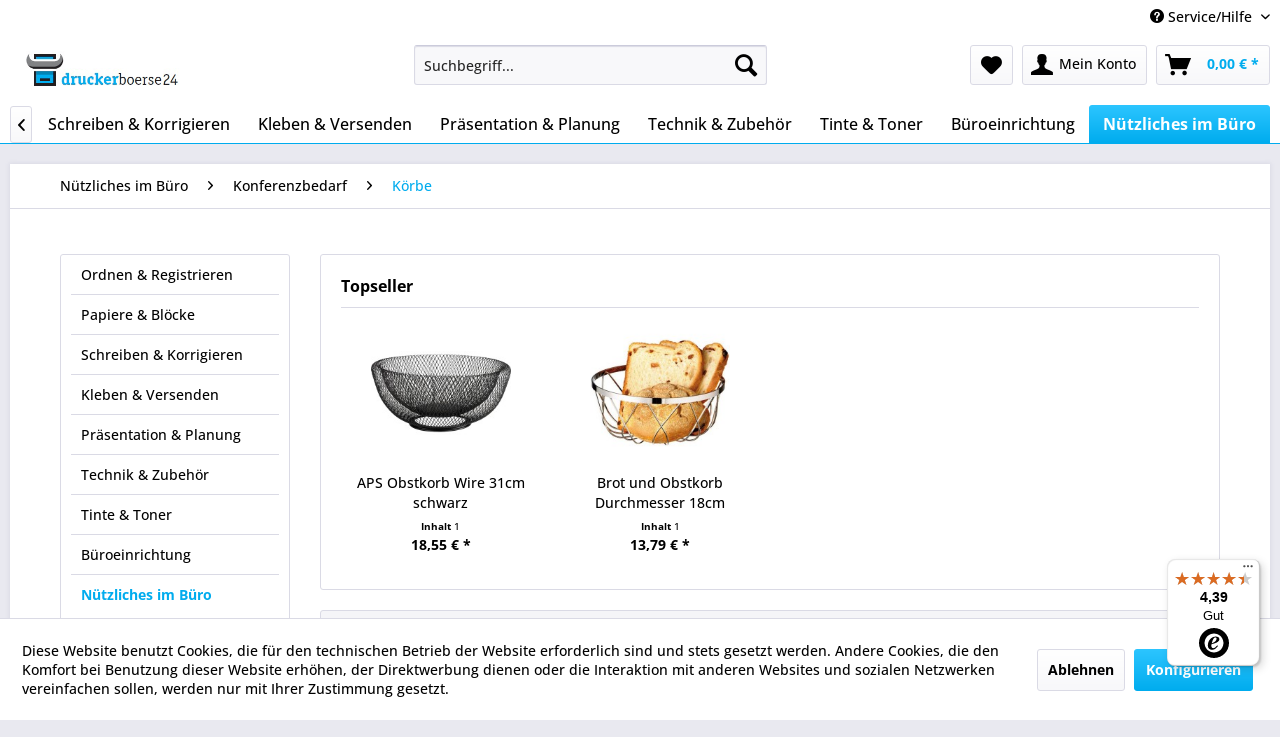

--- FILE ---
content_type: text/html; charset=UTF-8
request_url: https://www.druckerboerse24.de/nuetzliches-im-buero/konferenzbedarf/koerbe/
body_size: 28655
content:
<!DOCTYPE html> <html class="no-js" lang="de" itemscope="itemscope" itemtype="https://schema.org/WebPage"> <head> <meta charset="utf-8"> <meta name="author" content="" /> <meta name="robots" content="index,follow" /> <meta name="revisit-after" content="15 days" /> <meta name="keywords" content="" /> <meta name="description" content="" /> <meta property="og:type" content="product.group" /> <meta property="og:site_name" content="druckerboerse24" /> <meta property="og:title" content="Körbe" /> <meta property="og:description" content="" /> <meta name="twitter:card" content="product" /> <meta name="twitter:site" content="druckerboerse24" /> <meta name="twitter:title" content="Körbe" /> <meta name="twitter:description" content="" /> <meta property="og:image" content="https://www.druckerboerse24.de/media/image/b4/a3/da/logo_db24_2022.png" /> <meta name="twitter:image" content="https://www.druckerboerse24.de/media/image/b4/a3/da/logo_db24_2022.png" /> <meta itemprop="copyrightHolder" content="druckerboerse24" /> <meta itemprop="copyrightYear" content="2014" /> <meta itemprop="isFamilyFriendly" content="True" /> <meta itemprop="image" content="https://www.druckerboerse24.de/media/image/b4/a3/da/logo_db24_2022.png" /> <meta name="viewport" content="width=device-width, initial-scale=1.0"> <meta name="mobile-web-app-capable" content="yes"> <meta name="apple-mobile-web-app-title" content="druckerboerse24"> <meta name="apple-mobile-web-app-capable" content="yes"> <meta name="apple-mobile-web-app-status-bar-style" content="default"> <link rel="apple-touch-icon-precomposed" href="https://www.druckerboerse24.de/media/unknown/d9/0c/f4/favicon.ico"> <link rel="shortcut icon" href="https://www.druckerboerse24.de/media/unknown/d9/0c/f4/favicon.ico"> <meta name="msapplication-navbutton-color" content="#00acee" /> <meta name="application-name" content="druckerboerse24" /> <meta name="msapplication-starturl" content="https://www.druckerboerse24.de/" /> <meta name="msapplication-window" content="width=1024;height=768" /> <meta name="msapplication-TileImage" content="https://www.druckerboerse24.de/media/unknown/d9/0c/f4/favicon.ico"> <meta name="msapplication-TileColor" content="#00acee"> <meta name="theme-color" content="#00acee" /> <link rel="canonical" href="https://www.druckerboerse24.de/nuetzliches-im-buero/konferenzbedarf/koerbe/"/> <title itemprop="name">Körbe | Konferenzbedarf | Nützliches im Büro | druckerboerse24</title> <link href="/web/cache/1727205278_a7f5fd149b8a59fdd3e104c42d88be03.css" media="all" rel="stylesheet" type="text/css" /> </head> <body class="is--ctl-listing is--act-index" > <div data-paypalUnifiedMetaDataContainer="true" data-paypalUnifiedRestoreOrderNumberUrl="https://www.druckerboerse24.de/widgets/PaypalUnifiedOrderNumber/restoreOrderNumber" class="is--hidden"> </div> <div class="page-wrap"> <noscript class="noscript-main"> <div class="alert is--warning"> <div class="alert--icon"> <i class="icon--element icon--warning"></i> </div> <div class="alert--content"> Um druckerboerse24 in vollem Umfang nutzen zu k&ouml;nnen, empfehlen wir Ihnen Javascript in Ihrem Browser zu aktiveren. </div> </div> </noscript> <header class="header-main"> <div class="top-bar"> <div class="container block-group"> <nav class="top-bar--navigation block" role="menubar">   <div class="navigation--entry entry--compare is--hidden" role="menuitem" aria-haspopup="true" data-drop-down-menu="true">   </div> <div class="navigation--entry entry--service has--drop-down" role="menuitem" aria-haspopup="true" data-drop-down-menu="true"> <i class="icon--service"></i> Service/Hilfe <ul class="service--list is--rounded" role="menu"> <li class="service--entry" role="menuitem"> <a class="service--link" href="https://www.druckerboerse24.de/sitemap" title="Sitemap" > Sitemap </a> </li> <li class="service--entry" role="menuitem"> <a class="service--link" href="https://www.druckerboerse24.de/faq" title="FAQ" target="_self"> FAQ </a> </li> <li class="service--entry" role="menuitem"> <a class="service--link" href="https://www.druckerboerse24.de/agbs" title="AGBs" > AGBs </a> </li> <li class="service--entry" role="menuitem"> <a class="service--link" href="https://www.druckerboerse24.de/impressum" title="Impressum" > Impressum </a> </li> <li class="service--entry" role="menuitem"> <a class="service--link" href="https://www.druckerboerse24.de/kontakt-zu-druckerboerse24" title="Kontakt" target="_self"> Kontakt </a> </li> <li class="service--entry" role="menuitem"> <a class="service--link" href="https://www.druckerboerse24.de/batterie-gesetz" title="Batterie-Gesetz" > Batterie-Gesetz </a> </li> </ul> </div> </nav> </div> </div> <div class="container header--navigation"> <div class="logo-main block-group" role="banner"> <div class="logo--shop block"> <a class="logo--link" href="https://www.druckerboerse24.de/" title="druckerboerse24 - zur Startseite wechseln"> <picture> <source srcset="https://www.druckerboerse24.de/media/image/b4/a3/da/logo_db24_2022.png" media="(min-width: 78.75em)"> <source srcset="https://www.druckerboerse24.de/media/image/b4/a3/da/logo_db24_2022.png" media="(min-width: 64em)"> <source srcset="https://www.druckerboerse24.de/media/image/b4/a3/da/logo_db24_2022.png" media="(min-width: 48em)"> <img srcset="https://www.druckerboerse24.de/media/image/b4/a3/da/logo_db24_2022.png" alt="druckerboerse24 - zur Startseite wechseln" /> </picture> </a> </div> </div> <nav class="shop--navigation block-group"> <ul class="navigation--list block-group" role="menubar"> <li class="navigation--entry entry--menu-left" role="menuitem"> <a class="entry--link entry--trigger btn is--icon-left" href="#offcanvas--left" data-offcanvas="true" data-offCanvasSelector=".sidebar-main" aria-label="Menü"> <i class="icon--menu"></i> Menü </a> </li> <li class="navigation--entry entry--search" role="menuitem" data-search="true" aria-haspopup="true" data-minLength="3"> <a class="btn entry--link entry--trigger" href="#show-hide--search" title="Suche anzeigen / schließen" aria-label="Suche anzeigen / schließen"> <i class="icon--search"></i> <span class="search--display">Suchen</span> </a> <form action="/search" method="get" class="main-search--form"> <input type="search" name="sSearch" aria-label="Suchbegriff..." class="main-search--field" autocomplete="off" autocapitalize="off" placeholder="Suchbegriff..." maxlength="30" /> <button type="submit" class="main-search--button" aria-label="Suchen"> <i class="icon--search"></i> <span class="main-search--text">Suchen</span> </button> <div class="form--ajax-loader">&nbsp;</div> </form> <div class="main-search--results"></div> </li>  <li class="navigation--entry entry--notepad" role="menuitem"> <a href="https://www.druckerboerse24.de/note" title="Merkzettel" aria-label="Merkzettel" class="btn"> <i class="icon--heart"></i> </a> </li> <li class="navigation--entry entry--account with-slt" role="menuitem" data-offcanvas="true" data-offCanvasSelector=".account--dropdown-navigation"> <a href="https://www.druckerboerse24.de/account" title="Mein Konto" aria-label="Mein Konto" class="btn is--icon-left entry--link account--link"> <i class="icon--account"></i> <span class="account--display"> Mein Konto </span> </a> <div class="account--dropdown-navigation"> <div class="navigation--smartphone"> <div class="entry--close-off-canvas"> <a href="#close-account-menu" class="account--close-off-canvas" title="Menü schließen" aria-label="Menü schließen"> Menü schließen <i class="icon--arrow-right"></i> </a> </div> </div> <div class="account--menu is--rounded is--personalized"> <span class="navigation--headline"> Mein Konto </span> <div class="account--menu-container"> <ul class="sidebar--navigation navigation--list is--level0 show--active-items"> <li class="navigation--entry"> <span class="navigation--signin"> <a href="https://www.druckerboerse24.de/account#hide-registration" class="blocked--link btn is--primary navigation--signin-btn" data-collapseTarget="#registration" data-action="close"> Anmelden </a> <span class="navigation--register"> oder <a href="https://www.druckerboerse24.de/account#show-registration" class="blocked--link" data-collapseTarget="#registration" data-action="open"> registrieren </a> </span> </span> </li> <li class="navigation--entry"> <a href="https://www.druckerboerse24.de/account" title="Übersicht" class="navigation--link"> Übersicht </a> </li> <li class="navigation--entry"> <a href="https://www.druckerboerse24.de/account/profile" title="Persönliche Daten" class="navigation--link" rel="nofollow"> Persönliche Daten </a> </li> <li class="navigation--entry"> <a href="https://www.druckerboerse24.de/address/index/sidebar/" title="Adressen" class="navigation--link" rel="nofollow"> Adressen </a> </li> <li class="navigation--entry"> <a href="https://www.druckerboerse24.de/account/payment" title="Zahlungsarten" class="navigation--link" rel="nofollow"> Zahlungsarten </a> </li> <li class="navigation--entry"> <a href="https://www.druckerboerse24.de/account/orders" title="Bestellungen" class="navigation--link" rel="nofollow"> Bestellungen </a> </li> <li class="navigation--entry"> <a href="https://www.druckerboerse24.de/account/downloads" title="Sofortdownloads" class="navigation--link" rel="nofollow"> Sofortdownloads </a> </li> <li class="navigation--entry"> <a href="https://www.druckerboerse24.de/note" title="Merkzettel" class="navigation--link" rel="nofollow"> Merkzettel </a> </li> </ul> </div> </div> </div> </li> <li class="navigation--entry entry--cart" role="menuitem"> <a class="btn is--icon-left cart--link" href="https://www.druckerboerse24.de/checkout/cart" title="Warenkorb" aria-label="Warenkorb"> <span class="cart--display"> Warenkorb </span> <span class="badge is--primary is--minimal cart--quantity is--hidden">0</span> <i class="icon--basket"></i> <span class="cart--amount"> 0,00&nbsp;&euro; * </span> </a> <div class="ajax-loader">&nbsp;</div> </li>  </ul> </nav> <div class="container--ajax-cart" data-collapse-cart="true" data-displayMode="offcanvas"></div> </div> </header> <nav class="navigation-main"> <div class="container" data-menu-scroller="true" data-listSelector=".navigation--list.container" data-viewPortSelector=".navigation--list-wrapper"> <div class="navigation--list-wrapper"> <ul class="navigation--list container" role="menubar" itemscope="itemscope" itemtype="https://schema.org/SiteNavigationElement"> <li class="navigation--entry is--home" role="menuitem"><a class="navigation--link is--first" href="https://www.druckerboerse24.de/" title="Home" aria-label="Home" itemprop="url"><span itemprop="name">Home</span></a></li><li class="navigation--entry" role="menuitem"><a class="navigation--link" href="https://www.druckerboerse24.de/ordnen-registrieren/" title="Ordnen & Registrieren" aria-label="Ordnen & Registrieren" itemprop="url"><span itemprop="name">Ordnen & Registrieren</span></a></li><li class="navigation--entry" role="menuitem"><a class="navigation--link" href="https://www.druckerboerse24.de/papiere-bloecke/" title="Papiere & Blöcke" aria-label="Papiere & Blöcke" itemprop="url"><span itemprop="name">Papiere & Blöcke</span></a></li><li class="navigation--entry" role="menuitem"><a class="navigation--link" href="https://www.druckerboerse24.de/schreiben-korrigieren/" title="Schreiben & Korrigieren" aria-label="Schreiben & Korrigieren" itemprop="url"><span itemprop="name">Schreiben & Korrigieren</span></a></li><li class="navigation--entry" role="menuitem"><a class="navigation--link" href="https://www.druckerboerse24.de/kleben-versenden/" title="Kleben & Versenden" aria-label="Kleben & Versenden" itemprop="url"><span itemprop="name">Kleben & Versenden</span></a></li><li class="navigation--entry" role="menuitem"><a class="navigation--link" href="https://www.druckerboerse24.de/praesentation-planung/" title="Präsentation & Planung" aria-label="Präsentation & Planung" itemprop="url"><span itemprop="name">Präsentation & Planung</span></a></li><li class="navigation--entry" role="menuitem"><a class="navigation--link" href="https://www.druckerboerse24.de/technik-zubehoer/" title="Technik & Zubehör" aria-label="Technik & Zubehör" itemprop="url"><span itemprop="name">Technik & Zubehör</span></a></li><li class="navigation--entry" role="menuitem"><a class="navigation--link" href="https://www.druckerboerse24.de/tinte-toner/" title="Tinte & Toner" aria-label="Tinte & Toner" itemprop="url"><span itemprop="name">Tinte & Toner</span></a></li><li class="navigation--entry" role="menuitem"><a class="navigation--link" href="https://www.druckerboerse24.de/bueroeinrichtung/" title="Büroeinrichtung" aria-label="Büroeinrichtung" itemprop="url"><span itemprop="name">Büroeinrichtung</span></a></li><li class="navigation--entry is--active" role="menuitem"><a class="navigation--link is--active" href="https://www.druckerboerse24.de/nuetzliches-im-buero/" title="Nützliches im Büro" aria-label="Nützliches im Büro" itemprop="url"><span itemprop="name">Nützliches im Büro</span></a></li> </ul> </div> <div class="advanced-menu" data-advanced-menu="true" data-hoverDelay="250"> <div class="menu--container"> <div class="button-container"> <a href="https://www.druckerboerse24.de/ordnen-registrieren/" class="button--category" aria-label="Zur Kategorie Ordnen &amp; Registrieren" title="Zur Kategorie Ordnen &amp; Registrieren"> <i class="icon--arrow-right"></i> Zur Kategorie Ordnen & Registrieren </a> <span class="button--close"> <i class="icon--cross"></i> </span> </div> <div class="content--wrapper has--content"> <ul class="menu--list menu--level-0 columns--4" style="width: 100%;"> <li class="menu--list-item item--level-0" style="width: 100%"> <a href="https://www.druckerboerse24.de/ordnen-registrieren/akten-prospekthuellen/" class="menu--list-item-link" aria-label="Akten- &amp; Prospekthüllen" title="Akten- &amp; Prospekthüllen">Akten- & Prospekthüllen</a> <ul class="menu--list menu--level-1 columns--4"> <li class="menu--list-item item--level-1"> <a href="https://www.druckerboerse24.de/ordnen-registrieren/akten-prospekthuellen/sicht-aktenhuellen/" class="menu--list-item-link" aria-label="Sicht- / Aktenhüllen" title="Sicht- / Aktenhüllen">Sicht- / Aktenhüllen</a> </li> <li class="menu--list-item item--level-1"> <a href="https://www.druckerboerse24.de/ordnen-registrieren/akten-prospekthuellen/prospekthuellen/" class="menu--list-item-link" aria-label="Prospekthüllen" title="Prospekthüllen">Prospekthüllen</a> </li> <li class="menu--list-item item--level-1"> <a href="https://www.druckerboerse24.de/ordnen-registrieren/akten-prospekthuellen/sonstiges/" class="menu--list-item-link" aria-label="Sonstiges" title="Sonstiges">Sonstiges</a> </li> </ul> </li> <li class="menu--list-item item--level-0" style="width: 100%"> <a href="https://www.druckerboerse24.de/ordnen-registrieren/archivierung-aufbewahrung/" class="menu--list-item-link" aria-label="Archivierung &amp; Aufbewahrung" title="Archivierung &amp; Aufbewahrung">Archivierung & Aufbewahrung</a> <ul class="menu--list menu--level-1 columns--4"> <li class="menu--list-item item--level-1"> <a href="https://www.druckerboerse24.de/ordnen-registrieren/archivierung-aufbewahrung/archiv-boxen-schachteln/" class="menu--list-item-link" aria-label="Archiv-Boxen, -Schachteln" title="Archiv-Boxen, -Schachteln">Archiv-Boxen, -Schachteln</a> </li> <li class="menu--list-item item--level-1"> <a href="https://www.druckerboerse24.de/ordnen-registrieren/archivierung-aufbewahrung/archivordner/" class="menu--list-item-link" aria-label="Archivordner" title="Archivordner">Archivordner</a> </li> <li class="menu--list-item item--level-1"> <a href="https://www.druckerboerse24.de/ordnen-registrieren/archivierung-aufbewahrung/archivstehsammler/" class="menu--list-item-link" aria-label="Archivstehsammler" title="Archivstehsammler">Archivstehsammler</a> </li> <li class="menu--list-item item--level-1"> <a href="https://www.druckerboerse24.de/ordnen-registrieren/archivierung-aufbewahrung/aufbewahrungsboxen/" class="menu--list-item-link" aria-label="Aufbewahrungsboxen" title="Aufbewahrungsboxen">Aufbewahrungsboxen</a> </li> <li class="menu--list-item item--level-1"> <a href="https://www.druckerboerse24.de/ordnen-registrieren/archivierung-aufbewahrung/sonstiges/" class="menu--list-item-link" aria-label="Sonstiges" title="Sonstiges">Sonstiges</a> </li> </ul> </li> <li class="menu--list-item item--level-0" style="width: 100%"> <a href="https://www.druckerboerse24.de/ordnen-registrieren/hefter/" class="menu--list-item-link" aria-label="Hefter" title="Hefter">Hefter</a> <ul class="menu--list menu--level-1 columns--4"> <li class="menu--list-item item--level-1"> <a href="https://www.druckerboerse24.de/ordnen-registrieren/hefter/angebotshefter/" class="menu--list-item-link" aria-label="Angebotshefter" title="Angebotshefter">Angebotshefter</a> </li> <li class="menu--list-item item--level-1"> <a href="https://www.druckerboerse24.de/ordnen-registrieren/hefter/einhakhefter/" class="menu--list-item-link" aria-label="Einhakhefter" title="Einhakhefter">Einhakhefter</a> </li> <li class="menu--list-item item--level-1"> <a href="https://www.druckerboerse24.de/ordnen-registrieren/hefter/oesenhefter/" class="menu--list-item-link" aria-label="Ösenhefter" title="Ösenhefter">Ösenhefter</a> </li> <li class="menu--list-item item--level-1"> <a href="https://www.druckerboerse24.de/ordnen-registrieren/hefter/schnellhefter/" class="menu--list-item-link" aria-label="Schnellhefter" title="Schnellhefter">Schnellhefter</a> </li> <li class="menu--list-item item--level-1"> <a href="https://www.druckerboerse24.de/ordnen-registrieren/hefter/sonstiges/" class="menu--list-item-link" aria-label="Sonstiges" title="Sonstiges">Sonstiges</a> </li> </ul> </li> <li class="menu--list-item item--level-0" style="width: 100%"> <a href="https://www.druckerboerse24.de/ordnen-registrieren/heftgeraete-zubehoer/" class="menu--list-item-link" aria-label="Heftgeräte &amp; Zubehör" title="Heftgeräte &amp; Zubehör">Heftgeräte & Zubehör</a> <ul class="menu--list menu--level-1 columns--4"> <li class="menu--list-item item--level-1"> <a href="https://www.druckerboerse24.de/ordnen-registrieren/heftgeraete-zubehoer/heftgeraete/" class="menu--list-item-link" aria-label="Heftgeräte" title="Heftgeräte">Heftgeräte</a> </li> <li class="menu--list-item item--level-1"> <a href="https://www.druckerboerse24.de/ordnen-registrieren/heftgeraete-zubehoer/blockheftgeraete/" class="menu--list-item-link" aria-label="Blockheftgeräte" title="Blockheftgeräte">Blockheftgeräte</a> </li> <li class="menu--list-item item--level-1"> <a href="https://www.druckerboerse24.de/ordnen-registrieren/heftgeraete-zubehoer/elektroheftgeraete/" class="menu--list-item-link" aria-label="Elektroheftgeräte" title="Elektroheftgeräte">Elektroheftgeräte</a> </li> <li class="menu--list-item item--level-1"> <a href="https://www.druckerboerse24.de/ordnen-registrieren/heftgeraete-zubehoer/heftzangen/" class="menu--list-item-link" aria-label="Heftzangen" title="Heftzangen">Heftzangen</a> </li> <li class="menu--list-item item--level-1"> <a href="https://www.druckerboerse24.de/ordnen-registrieren/heftgeraete-zubehoer/heftklammern/" class="menu--list-item-link" aria-label="Heftklammern" title="Heftklammern">Heftklammern</a> </li> <li class="menu--list-item item--level-1"> <a href="https://www.druckerboerse24.de/ordnen-registrieren/heftgeraete-zubehoer/enthefter/" class="menu--list-item-link" aria-label="Enthefter" title="Enthefter">Enthefter</a> </li> <li class="menu--list-item item--level-1"> <a href="https://www.druckerboerse24.de/ordnen-registrieren/heftgeraete-zubehoer/oesen/" class="menu--list-item-link" aria-label="Ösen" title="Ösen">Ösen</a> </li> <li class="menu--list-item item--level-1"> <a href="https://www.druckerboerse24.de/ordnen-registrieren/heftgeraete-zubehoer/oeszangen/" class="menu--list-item-link" aria-label="Öszangen" title="Öszangen">Öszangen</a> </li> <li class="menu--list-item item--level-1"> <a href="https://www.druckerboerse24.de/ordnen-registrieren/heftgeraete-zubehoer/sonstiges/" class="menu--list-item-link" aria-label="Sonstiges" title="Sonstiges">Sonstiges</a> </li> </ul> </li> <li class="menu--list-item item--level-0" style="width: 100%"> <a href="https://www.druckerboerse24.de/ordnen-registrieren/huellen/" class="menu--list-item-link" aria-label="Hüllen" title="Hüllen">Hüllen</a> <ul class="menu--list menu--level-1 columns--4"> <li class="menu--list-item item--level-1"> <a href="https://www.druckerboerse24.de/ordnen-registrieren/huellen/diktathuellen/" class="menu--list-item-link" aria-label="Diktathüllen" title="Diktathüllen">Diktathüllen</a> </li> <li class="menu--list-item item--level-1"> <a href="https://www.druckerboerse24.de/ordnen-registrieren/huellen/dokumentenhuellen/" class="menu--list-item-link" aria-label="Dokumentenhüllen" title="Dokumentenhüllen">Dokumentenhüllen</a> </li> <li class="menu--list-item item--level-1"> <a href="https://www.druckerboerse24.de/ordnen-registrieren/huellen/fax-kopierhuellen/" class="menu--list-item-link" aria-label="Fax- / Kopierhüllen" title="Fax- / Kopierhüllen">Fax- / Kopierhüllen</a> </li> <li class="menu--list-item item--level-1"> <a href="https://www.druckerboerse24.de/ordnen-registrieren/huellen/fotohuellen/" class="menu--list-item-link" aria-label="Fotohüllen" title="Fotohüllen">Fotohüllen</a> </li> <li class="menu--list-item item--level-1"> <a href="https://www.druckerboerse24.de/ordnen-registrieren/huellen/kleinkrambeutel/" class="menu--list-item-link" aria-label="Kleinkrambeutel" title="Kleinkrambeutel">Kleinkrambeutel</a> </li> <li class="menu--list-item item--level-1"> <a href="https://www.druckerboerse24.de/ordnen-registrieren/huellen/praesentationshuellen/" class="menu--list-item-link" aria-label="Präsentationshüllen" title="Präsentationshüllen">Präsentationshüllen</a> </li> <li class="menu--list-item item--level-1"> <a href="https://www.druckerboerse24.de/ordnen-registrieren/huellen/sichttaschen/" class="menu--list-item-link" aria-label="Sichttaschen" title="Sichttaschen">Sichttaschen</a> </li> <li class="menu--list-item item--level-1"> <a href="https://www.druckerboerse24.de/ordnen-registrieren/huellen/sonstiges/" class="menu--list-item-link" aria-label="Sonstiges" title="Sonstiges">Sonstiges</a> </li> <li class="menu--list-item item--level-1"> <a href="https://www.druckerboerse24.de/ordnen-registrieren/huellen/ausweishuellen/" class="menu--list-item-link" aria-label="Ausweishüllen" title="Ausweishüllen">Ausweishüllen</a> </li> </ul> </li> <li class="menu--list-item item--level-0" style="width: 100%"> <a href="https://www.druckerboerse24.de/ordnen-registrieren/karteien-zubehoer/" class="menu--list-item-link" aria-label="Karteien &amp; Zubehör" title="Karteien &amp; Zubehör">Karteien & Zubehör</a> <ul class="menu--list menu--level-1 columns--4"> <li class="menu--list-item item--level-1"> <a href="https://www.druckerboerse24.de/ordnen-registrieren/karteien-zubehoer/karteikaesten/" class="menu--list-item-link" aria-label="Karteikästen" title="Karteikästen">Karteikästen</a> </li> <li class="menu--list-item item--level-1"> <a href="https://www.druckerboerse24.de/ordnen-registrieren/karteien-zubehoer/karteikarten/" class="menu--list-item-link" aria-label="Karteikarten" title="Karteikarten">Karteikarten</a> </li> <li class="menu--list-item item--level-1"> <a href="https://www.druckerboerse24.de/ordnen-registrieren/karteien-zubehoer/karteileitregister/" class="menu--list-item-link" aria-label="Karteileitregister" title="Karteileitregister">Karteileitregister</a> </li> <li class="menu--list-item item--level-1"> <a href="https://www.druckerboerse24.de/ordnen-registrieren/karteien-zubehoer/sonstiges/" class="menu--list-item-link" aria-label="Sonstiges" title="Sonstiges">Sonstiges</a> </li> </ul> </li> <li class="menu--list-item item--level-0" style="width: 100%"> <a href="https://www.druckerboerse24.de/ordnen-registrieren/locher/" class="menu--list-item-link" aria-label="Locher" title="Locher">Locher</a> <ul class="menu--list menu--level-1 columns--4"> <li class="menu--list-item item--level-1"> <a href="https://www.druckerboerse24.de/ordnen-registrieren/locher/buerolocher/" class="menu--list-item-link" aria-label="Bürolocher" title="Bürolocher">Bürolocher</a> </li> <li class="menu--list-item item--level-1"> <a href="https://www.druckerboerse24.de/ordnen-registrieren/locher/elektrolocher/" class="menu--list-item-link" aria-label="Elektrolocher" title="Elektrolocher">Elektrolocher</a> </li> <li class="menu--list-item item--level-1"> <a href="https://www.druckerboerse24.de/ordnen-registrieren/locher/registraturlocher/" class="menu--list-item-link" aria-label="Registraturlocher" title="Registraturlocher">Registraturlocher</a> </li> <li class="menu--list-item item--level-1"> <a href="https://www.druckerboerse24.de/ordnen-registrieren/locher/mehrfachlocher/" class="menu--list-item-link" aria-label="Mehrfachlocher" title="Mehrfachlocher">Mehrfachlocher</a> </li> <li class="menu--list-item item--level-1"> <a href="https://www.druckerboerse24.de/ordnen-registrieren/locher/anschlagschienen/" class="menu--list-item-link" aria-label="Anschlagschienen" title="Anschlagschienen">Anschlagschienen</a> </li> <li class="menu--list-item item--level-1"> <a href="https://www.druckerboerse24.de/ordnen-registrieren/locher/sonstiges/" class="menu--list-item-link" aria-label="Sonstiges" title="Sonstiges">Sonstiges</a> </li> </ul> </li> <li class="menu--list-item item--level-0" style="width: 100%"> <a href="https://www.druckerboerse24.de/ordnen-registrieren/mappen-zubehoer/" class="menu--list-item-link" aria-label="Mappen &amp; Zubehör" title="Mappen &amp; Zubehör">Mappen & Zubehör</a> <ul class="menu--list menu--level-1 columns--4"> <li class="menu--list-item item--level-1"> <a href="https://www.druckerboerse24.de/ordnen-registrieren/mappen-zubehoer/angebotsmappen/" class="menu--list-item-link" aria-label="Angebotsmappen" title="Angebotsmappen">Angebotsmappen</a> </li> <li class="menu--list-item item--level-1"> <a href="https://www.druckerboerse24.de/ordnen-registrieren/mappen-zubehoer/aktendeckel/" class="menu--list-item-link" aria-label="Aktendeckel" title="Aktendeckel">Aktendeckel</a> </li> <li class="menu--list-item item--level-1"> <a href="https://www.druckerboerse24.de/ordnen-registrieren/mappen-zubehoer/bewerbungsmappen/" class="menu--list-item-link" aria-label="Bewerbungsmappen" title="Bewerbungsmappen">Bewerbungsmappen</a> </li> <li class="menu--list-item item--level-1"> <a href="https://www.druckerboerse24.de/ordnen-registrieren/mappen-zubehoer/dokumentenmappen/" class="menu--list-item-link" aria-label="Dokumentenmappen" title="Dokumentenmappen">Dokumentenmappen</a> </li> <li class="menu--list-item item--level-1"> <a href="https://www.druckerboerse24.de/ordnen-registrieren/mappen-zubehoer/eckspannermappen/" class="menu--list-item-link" aria-label="Eckspannermappen" title="Eckspannermappen">Eckspannermappen</a> </li> <li class="menu--list-item item--level-1"> <a href="https://www.druckerboerse24.de/ordnen-registrieren/mappen-zubehoer/faechertaschen/" class="menu--list-item-link" aria-label="Fächertaschen" title="Fächertaschen">Fächertaschen</a> </li> <li class="menu--list-item item--level-1"> <a href="https://www.druckerboerse24.de/ordnen-registrieren/mappen-zubehoer/jurismappen/" class="menu--list-item-link" aria-label="Jurismappen" title="Jurismappen">Jurismappen</a> </li> <li class="menu--list-item item--level-1"> <a href="https://www.druckerboerse24.de/ordnen-registrieren/mappen-zubehoer/klemmmappen/" class="menu--list-item-link" aria-label="Klemmmappen" title="Klemmmappen">Klemmmappen</a> </li> <li class="menu--list-item item--level-1"> <a href="https://www.druckerboerse24.de/ordnen-registrieren/mappen-zubehoer/klemmschienen/" class="menu--list-item-link" aria-label="Klemmschienen" title="Klemmschienen">Klemmschienen</a> </li> <li class="menu--list-item item--level-1"> <a href="https://www.druckerboerse24.de/ordnen-registrieren/mappen-zubehoer/klemmschienenhuellen/" class="menu--list-item-link" aria-label="Klemmschienenhüllen" title="Klemmschienenhüllen">Klemmschienenhüllen</a> </li> <li class="menu--list-item item--level-1"> <a href="https://www.druckerboerse24.de/ordnen-registrieren/mappen-zubehoer/ordnungsmappen/" class="menu--list-item-link" aria-label="Ordnungsmappen" title="Ordnungsmappen">Ordnungsmappen</a> </li> <li class="menu--list-item item--level-1"> <a href="https://www.druckerboerse24.de/ordnen-registrieren/mappen-zubehoer/ringmappen/" class="menu--list-item-link" aria-label="Ringmappen" title="Ringmappen">Ringmappen</a> </li> <li class="menu--list-item item--level-1"> <a href="https://www.druckerboerse24.de/ordnen-registrieren/mappen-zubehoer/sammelmappen/" class="menu--list-item-link" aria-label="Sammelmappen" title="Sammelmappen">Sammelmappen</a> </li> <li class="menu--list-item item--level-1"> <a href="https://www.druckerboerse24.de/ordnen-registrieren/mappen-zubehoer/sichtmappen/" class="menu--list-item-link" aria-label="Sichtmappen" title="Sichtmappen">Sichtmappen</a> </li> <li class="menu--list-item item--level-1"> <a href="https://www.druckerboerse24.de/ordnen-registrieren/mappen-zubehoer/umlaufmappen/" class="menu--list-item-link" aria-label="Umlaufmappen" title="Umlaufmappen">Umlaufmappen</a> </li> <li class="menu--list-item item--level-1"> <a href="https://www.druckerboerse24.de/ordnen-registrieren/mappen-zubehoer/unterschriftenmappen/" class="menu--list-item-link" aria-label="Unterschriftenmappen" title="Unterschriftenmappen">Unterschriftenmappen</a> </li> <li class="menu--list-item item--level-1"> <a href="https://www.druckerboerse24.de/ordnen-registrieren/mappen-zubehoer/vorordner/" class="menu--list-item-link" aria-label="Vorordner" title="Vorordner">Vorordner</a> </li> <li class="menu--list-item item--level-1"> <a href="https://www.druckerboerse24.de/ordnen-registrieren/mappen-zubehoer/pultordner/" class="menu--list-item-link" aria-label="Pultordner" title="Pultordner">Pultordner</a> </li> <li class="menu--list-item item--level-1"> <a href="https://www.druckerboerse24.de/ordnen-registrieren/mappen-zubehoer/sichtbuecher/" class="menu--list-item-link" aria-label="Sichtbücher" title="Sichtbücher">Sichtbücher</a> </li> <li class="menu--list-item item--level-1"> <a href="https://www.druckerboerse24.de/ordnen-registrieren/mappen-zubehoer/klemmbretter/" class="menu--list-item-link" aria-label="Klemmbretter" title="Klemmbretter">Klemmbretter</a> </li> <li class="menu--list-item item--level-1"> <a href="https://www.druckerboerse24.de/ordnen-registrieren/mappen-zubehoer/sonstiges/" class="menu--list-item-link" aria-label="Sonstiges" title="Sonstiges">Sonstiges</a> </li> </ul> </li> <li class="menu--list-item item--level-0" style="width: 100%"> <a href="https://www.druckerboerse24.de/ordnen-registrieren/ordner-zubehoer/" class="menu--list-item-link" aria-label="Ordner &amp; Zubehör" title="Ordner &amp; Zubehör">Ordner & Zubehör</a> <ul class="menu--list menu--level-1 columns--4"> <li class="menu--list-item item--level-1"> <a href="https://www.druckerboerse24.de/ordnen-registrieren/ordner-zubehoer/standard-ordner/" class="menu--list-item-link" aria-label="Standard-Ordner" title="Standard-Ordner">Standard-Ordner</a> </li> <li class="menu--list-item item--level-1"> <a href="https://www.druckerboerse24.de/ordnen-registrieren/ordner-zubehoer/doppelordner/" class="menu--list-item-link" aria-label="Doppelordner" title="Doppelordner">Doppelordner</a> </li> <li class="menu--list-item item--level-1"> <a href="https://www.druckerboerse24.de/ordnen-registrieren/ordner-zubehoer/spezialordner/" class="menu--list-item-link" aria-label="Spezialordner" title="Spezialordner">Spezialordner</a> </li> <li class="menu--list-item item--level-1"> <a href="https://www.druckerboerse24.de/ordnen-registrieren/ordner-zubehoer/ringbuecher/" class="menu--list-item-link" aria-label="Ringbücher" title="Ringbücher">Ringbücher</a> </li> <li class="menu--list-item item--level-1"> <a href="https://www.druckerboerse24.de/ordnen-registrieren/ordner-zubehoer/praesentationsringbuecher-ordner/" class="menu--list-item-link" aria-label="Präsentationsringbücher / -ordner" title="Präsentationsringbücher / -ordner">Präsentationsringbücher / -ordner</a> </li> <li class="menu--list-item item--level-1"> <a href="https://www.druckerboerse24.de/ordnen-registrieren/ordner-zubehoer/heftstreifen/" class="menu--list-item-link" aria-label="Heftstreifen" title="Heftstreifen">Heftstreifen</a> </li> <li class="menu--list-item item--level-1"> <a href="https://www.druckerboerse24.de/ordnen-registrieren/ordner-zubehoer/heftverschluesse/" class="menu--list-item-link" aria-label="Heftverschlüsse" title="Heftverschlüsse">Heftverschlüsse</a> </li> <li class="menu--list-item item--level-1"> <a href="https://www.druckerboerse24.de/ordnen-registrieren/ordner-zubehoer/abheftbuegel/" class="menu--list-item-link" aria-label="Abheftbügel" title="Abheftbügel">Abheftbügel</a> </li> <li class="menu--list-item item--level-1"> <a href="https://www.druckerboerse24.de/ordnen-registrieren/ordner-zubehoer/niederhalter/" class="menu--list-item-link" aria-label="Niederhalter" title="Niederhalter">Niederhalter</a> </li> <li class="menu--list-item item--level-1"> <a href="https://www.druckerboerse24.de/ordnen-registrieren/ordner-zubehoer/rueckenetiketten/" class="menu--list-item-link" aria-label="Rückenetiketten" title="Rückenetiketten">Rückenetiketten</a> </li> <li class="menu--list-item item--level-1"> <a href="https://www.druckerboerse24.de/ordnen-registrieren/ordner-zubehoer/rueckenschilder/" class="menu--list-item-link" aria-label="Rückenschilder" title="Rückenschilder">Rückenschilder</a> </li> <li class="menu--list-item item--level-1"> <a href="https://www.druckerboerse24.de/ordnen-registrieren/ordner-zubehoer/inhaltsschilder/" class="menu--list-item-link" aria-label="Inhaltsschilder" title="Inhaltsschilder">Inhaltsschilder</a> </li> <li class="menu--list-item item--level-1"> <a href="https://www.druckerboerse24.de/ordnen-registrieren/ordner-zubehoer/telefonringbuecher/" class="menu--list-item-link" aria-label="Telefonringbücher" title="Telefonringbücher">Telefonringbücher</a> </li> <li class="menu--list-item item--level-1"> <a href="https://www.druckerboerse24.de/ordnen-registrieren/ordner-zubehoer/diagrammscheibenzubehoer/" class="menu--list-item-link" aria-label="Diagrammscheibenzubehör" title="Diagrammscheibenzubehör">Diagrammscheibenzubehör</a> </li> <li class="menu--list-item item--level-1"> <a href="https://www.druckerboerse24.de/ordnen-registrieren/ordner-zubehoer/sonstiges/" class="menu--list-item-link" aria-label="Sonstiges" title="Sonstiges">Sonstiges</a> </li> </ul> </li> <li class="menu--list-item item--level-0" style="width: 100%"> <a href="https://www.druckerboerse24.de/ordnen-registrieren/register-trennblaetter/" class="menu--list-item-link" aria-label="Register &amp; Trennblätter" title="Register &amp; Trennblätter">Register & Trennblätter</a> <ul class="menu--list menu--level-1 columns--4"> <li class="menu--list-item item--level-1"> <a href="https://www.druckerboerse24.de/ordnen-registrieren/register-trennblaetter/register/" class="menu--list-item-link" aria-label="Register" title="Register">Register</a> </li> <li class="menu--list-item item--level-1"> <a href="https://www.druckerboerse24.de/ordnen-registrieren/register-trennblaetter/trennblaetter/" class="menu--list-item-link" aria-label="Trennblätter" title="Trennblätter">Trennblätter</a> </li> <li class="menu--list-item item--level-1"> <a href="https://www.druckerboerse24.de/ordnen-registrieren/register-trennblaetter/trennstreifen/" class="menu--list-item-link" aria-label="Trennstreifen" title="Trennstreifen">Trennstreifen</a> </li> <li class="menu--list-item item--level-1"> <a href="https://www.druckerboerse24.de/ordnen-registrieren/register-trennblaetter/sonstiges/" class="menu--list-item-link" aria-label="Sonstiges" title="Sonstiges">Sonstiges</a> </li> </ul> </li> <li class="menu--list-item item--level-0" style="width: 100%"> <a href="https://www.druckerboerse24.de/ordnen-registrieren/registraturen/" class="menu--list-item-link" aria-label="Registraturen" title="Registraturen">Registraturen</a> <ul class="menu--list menu--level-1 columns--4"> <li class="menu--list-item item--level-1"> <a href="https://www.druckerboerse24.de/ordnen-registrieren/registraturen/einsteckheftstreifen/" class="menu--list-item-link" aria-label="Einsteckheftstreifen" title="Einsteckheftstreifen">Einsteckheftstreifen</a> </li> <li class="menu--list-item item--level-1"> <a href="https://www.druckerboerse24.de/ordnen-registrieren/registraturen/einstellmappen/" class="menu--list-item-link" aria-label="Einstellmappen" title="Einstellmappen">Einstellmappen</a> </li> <li class="menu--list-item item--level-1"> <a href="https://www.druckerboerse24.de/ordnen-registrieren/registraturen/endlosformularmappen/" class="menu--list-item-link" aria-label="Endlosformularmappen" title="Endlosformularmappen">Endlosformularmappen</a> </li> <li class="menu--list-item item--level-1"> <a href="https://www.druckerboerse24.de/ordnen-registrieren/registraturen/haengehefter/" class="menu--list-item-link" aria-label="Hängehefter" title="Hängehefter">Hängehefter</a> </li> <li class="menu--list-item item--level-1"> <a href="https://www.druckerboerse24.de/ordnen-registrieren/registraturen/haengemappen/" class="menu--list-item-link" aria-label="Hängemappen" title="Hängemappen">Hängemappen</a> </li> <li class="menu--list-item item--level-1"> <a href="https://www.druckerboerse24.de/ordnen-registrieren/registraturen/haengetaschen/" class="menu--list-item-link" aria-label="Hängetaschen" title="Hängetaschen">Hängetaschen</a> </li> <li class="menu--list-item item--level-1"> <a href="https://www.druckerboerse24.de/ordnen-registrieren/registraturen/haengesammler/" class="menu--list-item-link" aria-label="Hängesammler" title="Hängesammler">Hängesammler</a> </li> <li class="menu--list-item item--level-1"> <a href="https://www.druckerboerse24.de/ordnen-registrieren/registraturen/haengeordner/" class="menu--list-item-link" aria-label="Hängeordner" title="Hängeordner">Hängeordner</a> </li> <li class="menu--list-item item--level-1"> <a href="https://www.druckerboerse24.de/ordnen-registrieren/registraturen/haengemappenboxen/" class="menu--list-item-link" aria-label="Hängemappenboxen" title="Hängemappenboxen">Hängemappenboxen</a> </li> <li class="menu--list-item item--level-1"> <a href="https://www.druckerboerse24.de/ordnen-registrieren/registraturen/haengekoerbe/" class="menu--list-item-link" aria-label="Hängekörbe" title="Hängekörbe">Hängekörbe</a> </li> <li class="menu--list-item item--level-1"> <a href="https://www.druckerboerse24.de/ordnen-registrieren/registraturen/haengeregistraturwagen/" class="menu--list-item-link" aria-label="Hängeregistraturwagen" title="Hängeregistraturwagen">Hängeregistraturwagen</a> </li> <li class="menu--list-item item--level-1"> <a href="https://www.druckerboerse24.de/ordnen-registrieren/registraturen/pendelhefter/" class="menu--list-item-link" aria-label="Pendelhefter" title="Pendelhefter">Pendelhefter</a> </li> <li class="menu--list-item item--level-1"> <a href="https://www.druckerboerse24.de/ordnen-registrieren/registraturen/personalhefter-mappe/" class="menu--list-item-link" aria-label="Personalhefter / -mappe" title="Personalhefter / -mappe">Personalhefter / -mappe</a> </li> <li class="menu--list-item item--level-1"> <a href="https://www.druckerboerse24.de/ordnen-registrieren/registraturen/beschriftungsschilder/" class="menu--list-item-link" aria-label="Beschriftungsschilder" title="Beschriftungsschilder">Beschriftungsschilder</a> </li> <li class="menu--list-item item--level-1"> <a href="https://www.druckerboerse24.de/ordnen-registrieren/registraturen/vollsichtreiter/" class="menu--list-item-link" aria-label="Vollsichtreiter" title="Vollsichtreiter">Vollsichtreiter</a> </li> <li class="menu--list-item item--level-1"> <a href="https://www.druckerboerse24.de/ordnen-registrieren/registraturen/sonstiges/" class="menu--list-item-link" aria-label="Sonstiges" title="Sonstiges">Sonstiges</a> </li> </ul> </li> <li class="menu--list-item item--level-0" style="width: 100%"> <a href="https://www.druckerboerse24.de/ordnen-registrieren/schreibtischorganisation/" class="menu--list-item-link" aria-label="Schreibtischorganisation" title="Schreibtischorganisation">Schreibtischorganisation</a> <ul class="menu--list menu--level-1 columns--4"> <li class="menu--list-item item--level-1"> <a href="https://www.druckerboerse24.de/ordnen-registrieren/schreibtischorganisation/bueroklammern/" class="menu--list-item-link" aria-label="Büroklammern" title="Büroklammern">Büroklammern</a> </li> <li class="menu--list-item item--level-1"> <a href="https://www.druckerboerse24.de/ordnen-registrieren/schreibtischorganisation/briefklemmer/" class="menu--list-item-link" aria-label="Briefklemmer" title="Briefklemmer">Briefklemmer</a> </li> <li class="menu--list-item item--level-1"> <a href="https://www.druckerboerse24.de/ordnen-registrieren/schreibtischorganisation/bueroklammernspender/" class="menu--list-item-link" aria-label="Büroklammernspender" title="Büroklammernspender">Büroklammernspender</a> </li> <li class="menu--list-item item--level-1"> <a href="https://www.druckerboerse24.de/ordnen-registrieren/schreibtischorganisation/bueroschalen/" class="menu--list-item-link" aria-label="Büroschalen" title="Büroschalen">Büroschalen</a> </li> <li class="menu--list-item item--level-1"> <a href="https://www.druckerboerse24.de/ordnen-registrieren/schreibtischorganisation/koecher/" class="menu--list-item-link" aria-label="Köcher" title="Köcher">Köcher</a> </li> <li class="menu--list-item item--level-1"> <a href="https://www.druckerboerse24.de/ordnen-registrieren/schreibtischorganisation/kugelschreiberstaender/" class="menu--list-item-link" aria-label="Kugelschreiberständer" title="Kugelschreiberständer">Kugelschreiberständer</a> </li> <li class="menu--list-item item--level-1"> <a href="https://www.druckerboerse24.de/ordnen-registrieren/schreibtischorganisation/stehsammler/" class="menu--list-item-link" aria-label="Stehsammler" title="Stehsammler">Stehsammler</a> </li> <li class="menu--list-item item--level-1"> <a href="https://www.druckerboerse24.de/ordnen-registrieren/schreibtischorganisation/briefablagen/" class="menu--list-item-link" aria-label="Briefablagen" title="Briefablagen">Briefablagen</a> </li> <li class="menu--list-item item--level-1"> <a href="https://www.druckerboerse24.de/ordnen-registrieren/schreibtischorganisation/schubladenboxen/" class="menu--list-item-link" aria-label="Schubladenboxen" title="Schubladenboxen">Schubladenboxen</a> </li> <li class="menu--list-item item--level-1"> <a href="https://www.druckerboerse24.de/ordnen-registrieren/schreibtischorganisation/sortierablagen/" class="menu--list-item-link" aria-label="Sortierablagen" title="Sortierablagen">Sortierablagen</a> </li> <li class="menu--list-item item--level-1"> <a href="https://www.druckerboerse24.de/ordnen-registrieren/schreibtischorganisation/buchstuetzen/" class="menu--list-item-link" aria-label="Buchstützen" title="Buchstützen">Buchstützen</a> </li> <li class="menu--list-item item--level-1"> <a href="https://www.druckerboerse24.de/ordnen-registrieren/schreibtischorganisation/notizzettelboxen/" class="menu--list-item-link" aria-label="Notizzettelboxen" title="Notizzettelboxen">Notizzettelboxen</a> </li> <li class="menu--list-item item--level-1"> <a href="https://www.druckerboerse24.de/ordnen-registrieren/schreibtischorganisation/zettelspiesse/" class="menu--list-item-link" aria-label="Zettelspieße" title="Zettelspieße">Zettelspieße</a> </li> <li class="menu--list-item item--level-1"> <a href="https://www.druckerboerse24.de/ordnen-registrieren/schreibtischorganisation/schreibunterlagen/" class="menu--list-item-link" aria-label="Schreibunterlagen" title="Schreibunterlagen">Schreibunterlagen</a> </li> <li class="menu--list-item item--level-1"> <a href="https://www.druckerboerse24.de/ordnen-registrieren/schreibtischorganisation/sonstiges/" class="menu--list-item-link" aria-label="Sonstiges" title="Sonstiges">Sonstiges</a> </li> </ul> </li> <li class="menu--list-item item--level-0" style="width: 100%"> <a href="https://www.druckerboerse24.de/ordnen-registrieren/visitenkartenablagen/" class="menu--list-item-link" aria-label="Visitenkartenablagen" title="Visitenkartenablagen">Visitenkartenablagen</a> <ul class="menu--list menu--level-1 columns--4"> <li class="menu--list-item item--level-1"> <a href="https://www.druckerboerse24.de/ordnen-registrieren/visitenkartenablagen/rollkarteien/" class="menu--list-item-link" aria-label="Rollkarteien" title="Rollkarteien">Rollkarteien</a> </li> <li class="menu--list-item item--level-1"> <a href="https://www.druckerboerse24.de/ordnen-registrieren/visitenkartenablagen/visitenkartenboxen-karteien/" class="menu--list-item-link" aria-label="Visitenkartenboxen / -karteien" title="Visitenkartenboxen / -karteien">Visitenkartenboxen / -karteien</a> </li> <li class="menu--list-item item--level-1"> <a href="https://www.druckerboerse24.de/ordnen-registrieren/visitenkartenablagen/visitenkartenbuecher-mappen/" class="menu--list-item-link" aria-label="Visitenkartenbücher / -mappen" title="Visitenkartenbücher / -mappen">Visitenkartenbücher / -mappen</a> </li> <li class="menu--list-item item--level-1"> <a href="https://www.druckerboerse24.de/ordnen-registrieren/visitenkartenablagen/visitenkartenspender/" class="menu--list-item-link" aria-label="Visitenkartenspender" title="Visitenkartenspender">Visitenkartenspender</a> </li> <li class="menu--list-item item--level-1"> <a href="https://www.druckerboerse24.de/ordnen-registrieren/visitenkartenablagen/visitenkartenhuellen/" class="menu--list-item-link" aria-label="Visitenkartenhüllen" title="Visitenkartenhüllen">Visitenkartenhüllen</a> </li> <li class="menu--list-item item--level-1"> <a href="https://www.druckerboerse24.de/ordnen-registrieren/visitenkartenablagen/sonstiges/" class="menu--list-item-link" aria-label="Sonstiges" title="Sonstiges">Sonstiges</a> </li> </ul> </li> </ul> </div> </div> <div class="menu--container"> <div class="button-container"> <a href="https://www.druckerboerse24.de/papiere-bloecke/" class="button--category" aria-label="Zur Kategorie Papiere &amp; Blöcke" title="Zur Kategorie Papiere &amp; Blöcke"> <i class="icon--arrow-right"></i> Zur Kategorie Papiere & Blöcke </a> <span class="button--close"> <i class="icon--cross"></i> </span> </div> <div class="content--wrapper has--content"> <ul class="menu--list menu--level-0 columns--4" style="width: 100%;"> <li class="menu--list-item item--level-0" style="width: 100%"> <a href="https://www.druckerboerse24.de/papiere-bloecke/bloecke-notizbuecher/" class="menu--list-item-link" aria-label="Blöcke/ Notizbücher" title="Blöcke/ Notizbücher">Blöcke/ Notizbücher</a> <ul class="menu--list menu--level-1 columns--4"> <li class="menu--list-item item--level-1"> <a href="https://www.druckerboerse24.de/papiere-bloecke/bloecke-notizbuecher/collegebloecke/" class="menu--list-item-link" aria-label="Collegeblöcke" title="Collegeblöcke">Collegeblöcke</a> </li> <li class="menu--list-item item--level-1"> <a href="https://www.druckerboerse24.de/papiere-bloecke/bloecke-notizbuecher/notizbuecher/" class="menu--list-item-link" aria-label="Notizbücher" title="Notizbücher">Notizbücher</a> </li> <li class="menu--list-item item--level-1"> <a href="https://www.druckerboerse24.de/papiere-bloecke/bloecke-notizbuecher/spaltenbuecher/" class="menu--list-item-link" aria-label="Spaltenbücher" title="Spaltenbücher">Spaltenbücher</a> </li> <li class="menu--list-item item--level-1"> <a href="https://www.druckerboerse24.de/papiere-bloecke/bloecke-notizbuecher/briefbloecke/" class="menu--list-item-link" aria-label="Briefblöcke" title="Briefblöcke">Briefblöcke</a> </li> <li class="menu--list-item item--level-1"> <a href="https://www.druckerboerse24.de/papiere-bloecke/bloecke-notizbuecher/notizbloecke-spiralnotizbloecke/" class="menu--list-item-link" aria-label="Notizblöcke / Spiralnotizblöcke" title="Notizblöcke / Spiralnotizblöcke">Notizblöcke / Spiralnotizblöcke</a> </li> <li class="menu--list-item item--level-1"> <a href="https://www.druckerboerse24.de/papiere-bloecke/bloecke-notizbuecher/gespraechsnotizbloecke/" class="menu--list-item-link" aria-label="Gesprächsnotizblöcke" title="Gesprächsnotizblöcke">Gesprächsnotizblöcke</a> </li> <li class="menu--list-item item--level-1"> <a href="https://www.druckerboerse24.de/papiere-bloecke/bloecke-notizbuecher/stenobloecke/" class="menu--list-item-link" aria-label="Stenoblöcke" title="Stenoblöcke">Stenoblöcke</a> </li> <li class="menu--list-item item--level-1"> <a href="https://www.druckerboerse24.de/papiere-bloecke/bloecke-notizbuecher/millimeterbloecke/" class="menu--list-item-link" aria-label="Millimeterblöcke" title="Millimeterblöcke">Millimeterblöcke</a> </li> <li class="menu--list-item item--level-1"> <a href="https://www.druckerboerse24.de/papiere-bloecke/bloecke-notizbuecher/notizkloetze/" class="menu--list-item-link" aria-label="Notizklötze" title="Notizklötze">Notizklötze</a> </li> <li class="menu--list-item item--level-1"> <a href="https://www.druckerboerse24.de/papiere-bloecke/bloecke-notizbuecher/notizzettel/" class="menu--list-item-link" aria-label="Notizzettel" title="Notizzettel">Notizzettel</a> </li> <li class="menu--list-item item--level-1"> <a href="https://www.druckerboerse24.de/papiere-bloecke/bloecke-notizbuecher/ringbucheinlagen/" class="menu--list-item-link" aria-label="Ringbucheinlagen" title="Ringbucheinlagen">Ringbucheinlagen</a> </li> <li class="menu--list-item item--level-1"> <a href="https://www.druckerboerse24.de/papiere-bloecke/bloecke-notizbuecher/sonstiges/" class="menu--list-item-link" aria-label="Sonstiges" title="Sonstiges">Sonstiges</a> </li> </ul> </li> <li class="menu--list-item item--level-0" style="width: 100%"> <a href="https://www.druckerboerse24.de/papiere-bloecke/formulare/" class="menu--list-item-link" aria-label="Formulare" title="Formulare">Formulare</a> <ul class="menu--list menu--level-1 columns--4"> <li class="menu--list-item item--level-1"> <a href="https://www.druckerboerse24.de/papiere-bloecke/formulare/antrag-auf-mahnbescheid/" class="menu--list-item-link" aria-label="Antrag auf Mahnbescheid" title="Antrag auf Mahnbescheid">Antrag auf Mahnbescheid</a> </li> <li class="menu--list-item item--level-1"> <a href="https://www.druckerboerse24.de/papiere-bloecke/formulare/aufmassbuch/" class="menu--list-item-link" aria-label="Aufmaßbuch" title="Aufmaßbuch">Aufmaßbuch</a> </li> <li class="menu--list-item item--level-1"> <a href="https://www.druckerboerse24.de/papiere-bloecke/formulare/auftrag/" class="menu--list-item-link" aria-label="Auftrag" title="Auftrag">Auftrag</a> </li> <li class="menu--list-item item--level-1"> <a href="https://www.druckerboerse24.de/papiere-bloecke/formulare/bautagesbericht/" class="menu--list-item-link" aria-label="Bautagesbericht" title="Bautagesbericht">Bautagesbericht</a> </li> <li class="menu--list-item item--level-1"> <a href="https://www.druckerboerse24.de/papiere-bloecke/formulare/bestellung/" class="menu--list-item-link" aria-label="Bestellung" title="Bestellung">Bestellung</a> </li> <li class="menu--list-item item--level-1"> <a href="https://www.druckerboerse24.de/papiere-bloecke/formulare/bewirtungskostenbeleg/" class="menu--list-item-link" aria-label="Bewirtungskostenbeleg" title="Bewirtungskostenbeleg">Bewirtungskostenbeleg</a> </li> <li class="menu--list-item item--level-1"> <a href="https://www.druckerboerse24.de/papiere-bloecke/formulare/bonbuch/" class="menu--list-item-link" aria-label="Bonbuch" title="Bonbuch">Bonbuch</a> </li> <li class="menu--list-item item--level-1"> <a href="https://www.druckerboerse24.de/papiere-bloecke/formulare/buchungsbeleg/" class="menu--list-item-link" aria-label="Buchungsbeleg" title="Buchungsbeleg">Buchungsbeleg</a> </li> <li class="menu--list-item item--level-1"> <a href="https://www.druckerboerse24.de/papiere-bloecke/formulare/diagrammscheiben/" class="menu--list-item-link" aria-label="Diagrammscheiben" title="Diagrammscheiben">Diagrammscheiben</a> </li> <li class="menu--list-item item--level-1"> <a href="https://www.druckerboerse24.de/papiere-bloecke/formulare/einnahme-ausgabebeleg/" class="menu--list-item-link" aria-label="Einnahme- / Ausgabebeleg" title="Einnahme- / Ausgabebeleg">Einnahme- / Ausgabebeleg</a> </li> <li class="menu--list-item item--level-1"> <a href="https://www.druckerboerse24.de/papiere-bloecke/formulare/empfangsscheine/" class="menu--list-item-link" aria-label="Empfangsscheine" title="Empfangsscheine">Empfangsscheine</a> </li> <li class="menu--list-item item--level-1"> <a href="https://www.druckerboerse24.de/papiere-bloecke/formulare/fahrtenbuch/" class="menu--list-item-link" aria-label="Fahrtenbuch" title="Fahrtenbuch">Fahrtenbuch</a> </li> <li class="menu--list-item item--level-1"> <a href="https://www.druckerboerse24.de/papiere-bloecke/formulare/fax-vordruck/" class="menu--list-item-link" aria-label="Fax-Vordruck" title="Fax-Vordruck">Fax-Vordruck</a> </li> <li class="menu--list-item item--level-1"> <a href="https://www.druckerboerse24.de/papiere-bloecke/formulare/gespraechsnotiz/" class="menu--list-item-link" aria-label="Gesprächsnotiz" title="Gesprächsnotiz">Gesprächsnotiz</a> </li> <li class="menu--list-item item--level-1"> <a href="https://www.druckerboerse24.de/papiere-bloecke/formulare/inventurbuch/" class="menu--list-item-link" aria-label="Inventurbuch" title="Inventurbuch">Inventurbuch</a> </li> <li class="menu--list-item item--level-1"> <a href="https://www.druckerboerse24.de/papiere-bloecke/formulare/kassenabrechnung-bericht/" class="menu--list-item-link" aria-label="Kassenabrechnung / -bericht" title="Kassenabrechnung / -bericht">Kassenabrechnung / -bericht</a> </li> <li class="menu--list-item item--level-1"> <a href="https://www.druckerboerse24.de/papiere-bloecke/formulare/kaufvertrag-fuer-kfz/" class="menu--list-item-link" aria-label="Kaufvertrag für Kfz" title="Kaufvertrag für Kfz">Kaufvertrag für Kfz</a> </li> <li class="menu--list-item item--level-1"> <a href="https://www.druckerboerse24.de/papiere-bloecke/formulare/kurzbrief/" class="menu--list-item-link" aria-label="Kurzbrief" title="Kurzbrief">Kurzbrief</a> </li> <li class="menu--list-item item--level-1"> <a href="https://www.druckerboerse24.de/papiere-bloecke/formulare/lieferschein/" class="menu--list-item-link" aria-label="Lieferschein" title="Lieferschein">Lieferschein</a> </li> <li class="menu--list-item item--level-1"> <a href="https://www.druckerboerse24.de/papiere-bloecke/formulare/lohnabrechnung/" class="menu--list-item-link" aria-label="Lohnabrechnung" title="Lohnabrechnung">Lohnabrechnung</a> </li> <li class="menu--list-item item--level-1"> <a href="https://www.druckerboerse24.de/papiere-bloecke/formulare/nummernblock/" class="menu--list-item-link" aria-label="Nummernblock" title="Nummernblock">Nummernblock</a> </li> <li class="menu--list-item item--level-1"> <a href="https://www.druckerboerse24.de/papiere-bloecke/formulare/quittung/" class="menu--list-item-link" aria-label="Quittung" title="Quittung">Quittung</a> </li> <li class="menu--list-item item--level-1"> <a href="https://www.druckerboerse24.de/papiere-bloecke/formulare/rapport/" class="menu--list-item-link" aria-label="Rapport" title="Rapport">Rapport</a> </li> <li class="menu--list-item item--level-1"> <a href="https://www.druckerboerse24.de/papiere-bloecke/formulare/rechnung/" class="menu--list-item-link" aria-label="Rechnung" title="Rechnung">Rechnung</a> </li> <li class="menu--list-item item--level-1"> <a href="https://www.druckerboerse24.de/papiere-bloecke/formulare/regiebericht/" class="menu--list-item-link" aria-label="Regiebericht" title="Regiebericht">Regiebericht</a> </li> <li class="menu--list-item item--level-1"> <a href="https://www.druckerboerse24.de/papiere-bloecke/formulare/reisekostenabrechnung/" class="menu--list-item-link" aria-label="Reisekostenabrechnung" title="Reisekostenabrechnung">Reisekostenabrechnung</a> </li> <li class="menu--list-item item--level-1"> <a href="https://www.druckerboerse24.de/papiere-bloecke/formulare/stunden-nachweis/" class="menu--list-item-link" aria-label="Stunden-Nachweis" title="Stunden-Nachweis">Stunden-Nachweis</a> </li> <li class="menu--list-item item--level-1"> <a href="https://www.druckerboerse24.de/papiere-bloecke/formulare/telefonnotiz/" class="menu--list-item-link" aria-label="Telefonnotiz" title="Telefonnotiz">Telefonnotiz</a> </li> <li class="menu--list-item item--level-1"> <a href="https://www.druckerboerse24.de/papiere-bloecke/formulare/wochenbericht/" class="menu--list-item-link" aria-label="Wochenbericht" title="Wochenbericht">Wochenbericht</a> </li> <li class="menu--list-item item--level-1"> <a href="https://www.druckerboerse24.de/papiere-bloecke/formulare/formularvordrucke/" class="menu--list-item-link" aria-label="Formularvordrucke" title="Formularvordrucke">Formularvordrucke</a> </li> <li class="menu--list-item item--level-1"> <a href="https://www.druckerboerse24.de/papiere-bloecke/formulare/sonstiges/" class="menu--list-item-link" aria-label="Sonstiges" title="Sonstiges">Sonstiges</a> </li> <li class="menu--list-item item--level-1"> <a href="https://www.druckerboerse24.de/papiere-bloecke/formulare/haushaltsbuch/" class="menu--list-item-link" aria-label="Haushaltsbuch" title="Haushaltsbuch">Haushaltsbuch</a> </li> <li class="menu--list-item item--level-1"> <a href="https://www.druckerboerse24.de/papiere-bloecke/formulare/durchschreibebuch/" class="menu--list-item-link" aria-label="Durchschreibebuch" title="Durchschreibebuch">Durchschreibebuch</a> </li> </ul> </li> <li class="menu--list-item item--level-0" style="width: 100%"> <a href="https://www.druckerboerse24.de/papiere-bloecke/haftnotizen/" class="menu--list-item-link" aria-label="Haftnotizen" title="Haftnotizen">Haftnotizen</a> <ul class="menu--list menu--level-1 columns--4"> <li class="menu--list-item item--level-1"> <a href="https://www.druckerboerse24.de/papiere-bloecke/haftnotizen/haftnotizen/" class="menu--list-item-link" aria-label="Haftnotizen" title="Haftnotizen">Haftnotizen</a> </li> <li class="menu--list-item item--level-1"> <a href="https://www.druckerboerse24.de/papiere-bloecke/haftnotizen/haftnotizspender/" class="menu--list-item-link" aria-label="Haftnotizspender" title="Haftnotizspender">Haftnotizspender</a> </li> <li class="menu--list-item item--level-1"> <a href="https://www.druckerboerse24.de/papiere-bloecke/haftnotizen/haftstreifen/" class="menu--list-item-link" aria-label="Haftstreifen" title="Haftstreifen">Haftstreifen</a> </li> <li class="menu--list-item item--level-1"> <a href="https://www.druckerboerse24.de/papiere-bloecke/haftnotizen/haftstreifenspender/" class="menu--list-item-link" aria-label="Haftstreifenspender" title="Haftstreifenspender">Haftstreifenspender</a> </li> <li class="menu--list-item item--level-1"> <a href="https://www.druckerboerse24.de/papiere-bloecke/haftnotizen/sonstiges/" class="menu--list-item-link" aria-label="Sonstiges" title="Sonstiges">Sonstiges</a> </li> <li class="menu--list-item item--level-1"> <a href="https://www.druckerboerse24.de/papiere-bloecke/haftnotizen/etikettenbloecke/" class="menu--list-item-link" aria-label="Etikettenblöcke" title="Etikettenblöcke">Etikettenblöcke</a> </li> </ul> </li> <li class="menu--list-item item--level-0" style="width: 100%"> <a href="https://www.druckerboerse24.de/papiere-bloecke/rollenpapiere/" class="menu--list-item-link" aria-label="Rollenpapiere" title="Rollenpapiere">Rollenpapiere</a> <ul class="menu--list menu--level-1 columns--4"> <li class="menu--list-item item--level-1"> <a href="https://www.druckerboerse24.de/papiere-bloecke/rollenpapiere/additions-kassenrollen-thermopapiere/" class="menu--list-item-link" aria-label="Additions- / Kassenrollen / Thermopapiere" title="Additions- / Kassenrollen / Thermopapiere">Additions- / Kassenrollen / Thermopapiere</a> </li> <li class="menu--list-item item--level-1"> <a href="https://www.druckerboerse24.de/papiere-bloecke/rollenpapiere/plotterpapiere/" class="menu--list-item-link" aria-label="Plotterpapiere" title="Plotterpapiere">Plotterpapiere</a> </li> <li class="menu--list-item item--level-1"> <a href="https://www.druckerboerse24.de/papiere-bloecke/rollenpapiere/transparentpapierrollen/" class="menu--list-item-link" aria-label="Transparentpapierrollen" title="Transparentpapierrollen">Transparentpapierrollen</a> </li> <li class="menu--list-item item--level-1"> <a href="https://www.druckerboerse24.de/papiere-bloecke/rollenpapiere/sonstiges/" class="menu--list-item-link" aria-label="Sonstiges" title="Sonstiges">Sonstiges</a> </li> </ul> </li> <li class="menu--list-item item--level-0" style="width: 100%"> <a href="https://www.druckerboerse24.de/papiere-bloecke/papiere/" class="menu--list-item-link" aria-label="Papiere" title="Papiere">Papiere</a> <ul class="menu--list menu--level-1 columns--4"> <li class="menu--list-item item--level-1"> <a href="https://www.druckerboerse24.de/papiere-bloecke/papiere/kopierpapiere/" class="menu--list-item-link" aria-label="Kopierpapiere" title="Kopierpapiere">Kopierpapiere</a> </li> <li class="menu--list-item item--level-1"> <a href="https://www.druckerboerse24.de/papiere-bloecke/papiere/inkjetpapiere/" class="menu--list-item-link" aria-label="Inkjetpapiere" title="Inkjetpapiere">Inkjetpapiere</a> </li> <li class="menu--list-item item--level-1"> <a href="https://www.druckerboerse24.de/papiere-bloecke/papiere/laserpapiere/" class="menu--list-item-link" aria-label="Laserpapiere" title="Laserpapiere">Laserpapiere</a> </li> <li class="menu--list-item item--level-1"> <a href="https://www.druckerboerse24.de/papiere-bloecke/papiere/fotopapiere/" class="menu--list-item-link" aria-label="Fotopapiere" title="Fotopapiere">Fotopapiere</a> </li> <li class="menu--list-item item--level-1"> <a href="https://www.druckerboerse24.de/papiere-bloecke/papiere/designpapiere/" class="menu--list-item-link" aria-label="Designpapiere" title="Designpapiere">Designpapiere</a> </li> <li class="menu--list-item item--level-1"> <a href="https://www.druckerboerse24.de/papiere-bloecke/papiere/elefantenhaut/" class="menu--list-item-link" aria-label="Elefantenhaut" title="Elefantenhaut">Elefantenhaut</a> </li> <li class="menu--list-item item--level-1"> <a href="https://www.druckerboerse24.de/papiere-bloecke/papiere/kanzleipapiere/" class="menu--list-item-link" aria-label="Kanzleipapiere" title="Kanzleipapiere">Kanzleipapiere</a> </li> <li class="menu--list-item item--level-1"> <a href="https://www.druckerboerse24.de/papiere-bloecke/papiere/transparentpapiere/" class="menu--list-item-link" aria-label="Transparentpapiere" title="Transparentpapiere">Transparentpapiere</a> </li> <li class="menu--list-item item--level-1"> <a href="https://www.druckerboerse24.de/papiere-bloecke/papiere/durchschreibepapiere/" class="menu--list-item-link" aria-label="Durchschreibepapiere" title="Durchschreibepapiere">Durchschreibepapiere</a> </li> <li class="menu--list-item item--level-1"> <a href="https://www.druckerboerse24.de/papiere-bloecke/papiere/kohlepapiere/" class="menu--list-item-link" aria-label="Kohlepapiere" title="Kohlepapiere">Kohlepapiere</a> </li> <li class="menu--list-item item--level-1"> <a href="https://www.druckerboerse24.de/papiere-bloecke/papiere/computer-tabellierpapiere/" class="menu--list-item-link" aria-label="Computer- / Tabellierpapiere" title="Computer- / Tabellierpapiere">Computer- / Tabellierpapiere</a> </li> <li class="menu--list-item item--level-1"> <a href="https://www.druckerboerse24.de/papiere-bloecke/papiere/visitenkarten/" class="menu--list-item-link" aria-label="Visitenkarten" title="Visitenkarten">Visitenkarten</a> </li> <li class="menu--list-item item--level-1"> <a href="https://www.druckerboerse24.de/papiere-bloecke/papiere/farbige-papiere/" class="menu--list-item-link" aria-label="Farbige Papiere" title="Farbige Papiere">Farbige Papiere</a> </li> <li class="menu--list-item item--level-1"> <a href="https://www.druckerboerse24.de/papiere-bloecke/papiere/multifunktionspapiere/" class="menu--list-item-link" aria-label="Multifunktionspapiere" title="Multifunktionspapiere">Multifunktionspapiere</a> </li> <li class="menu--list-item item--level-1"> <a href="https://www.druckerboerse24.de/papiere-bloecke/papiere/recyclingpapiere/" class="menu--list-item-link" aria-label="Recyclingpapiere" title="Recyclingpapiere">Recyclingpapiere</a> </li> <li class="menu--list-item item--level-1"> <a href="https://www.druckerboerse24.de/papiere-bloecke/papiere/sonstiges/" class="menu--list-item-link" aria-label="Sonstiges" title="Sonstiges">Sonstiges</a> </li> <li class="menu--list-item item--level-1"> <a href="https://www.druckerboerse24.de/papiere-bloecke/papiere/karten-grusskarten/" class="menu--list-item-link" aria-label="Karten / Grußkarten" title="Karten / Grußkarten">Karten / Grußkarten</a> </li> <li class="menu--list-item item--level-1"> <a href="https://www.druckerboerse24.de/papiere-bloecke/papiere/briefpapiere/" class="menu--list-item-link" aria-label="Briefpapiere" title="Briefpapiere">Briefpapiere</a> </li> </ul> </li> </ul> </div> </div> <div class="menu--container"> <div class="button-container"> <a href="https://www.druckerboerse24.de/schreiben-korrigieren/" class="button--category" aria-label="Zur Kategorie Schreiben &amp; Korrigieren" title="Zur Kategorie Schreiben &amp; Korrigieren"> <i class="icon--arrow-right"></i> Zur Kategorie Schreiben & Korrigieren </a> <span class="button--close"> <i class="icon--cross"></i> </span> </div> <div class="content--wrapper has--content"> <ul class="menu--list menu--level-0 columns--4" style="width: 100%;"> <li class="menu--list-item item--level-0" style="width: 100%"> <a href="https://www.druckerboerse24.de/schreiben-korrigieren/bleistifte/" class="menu--list-item-link" aria-label="Bleistifte" title="Bleistifte">Bleistifte</a> <ul class="menu--list menu--level-1 columns--4"> <li class="menu--list-item item--level-1"> <a href="https://www.druckerboerse24.de/schreiben-korrigieren/bleistifte/bleistifte/" class="menu--list-item-link" aria-label="Bleistifte" title="Bleistifte">Bleistifte</a> </li> <li class="menu--list-item item--level-1"> <a href="https://www.druckerboerse24.de/schreiben-korrigieren/bleistifte/graphitstifte/" class="menu--list-item-link" aria-label="Graphitstifte" title="Graphitstifte">Graphitstifte</a> </li> <li class="menu--list-item item--level-1"> <a href="https://www.druckerboerse24.de/schreiben-korrigieren/bleistifte/kopierstifte/" class="menu--list-item-link" aria-label="Kopierstifte" title="Kopierstifte">Kopierstifte</a> </li> <li class="menu--list-item item--level-1"> <a href="https://www.druckerboerse24.de/schreiben-korrigieren/bleistifte/farbstifte/" class="menu--list-item-link" aria-label="Farbstifte" title="Farbstifte">Farbstifte</a> </li> <li class="menu--list-item item--level-1"> <a href="https://www.druckerboerse24.de/schreiben-korrigieren/bleistifte/druckbleistifte/" class="menu--list-item-link" aria-label="Druckbleistifte" title="Druckbleistifte">Druckbleistifte</a> </li> <li class="menu--list-item item--level-1"> <a href="https://www.druckerboerse24.de/schreiben-korrigieren/bleistifte/feinminen/" class="menu--list-item-link" aria-label="Feinminen" title="Feinminen">Feinminen</a> </li> <li class="menu--list-item item--level-1"> <a href="https://www.druckerboerse24.de/schreiben-korrigieren/bleistifte/fallminenstifte/" class="menu--list-item-link" aria-label="Fallminenstifte" title="Fallminenstifte">Fallminenstifte</a> </li> <li class="menu--list-item item--level-1"> <a href="https://www.druckerboerse24.de/schreiben-korrigieren/bleistifte/fallminen/" class="menu--list-item-link" aria-label="Fallminen" title="Fallminen">Fallminen</a> </li> <li class="menu--list-item item--level-1"> <a href="https://www.druckerboerse24.de/schreiben-korrigieren/bleistifte/sonstiges/" class="menu--list-item-link" aria-label="Sonstiges" title="Sonstiges">Sonstiges</a> </li> </ul> </li> <li class="menu--list-item item--level-0" style="width: 100%"> <a href="https://www.druckerboerse24.de/schreiben-korrigieren/fasermaler/" class="menu--list-item-link" aria-label="Fasermaler" title="Fasermaler">Fasermaler</a> <ul class="menu--list menu--level-1 columns--4"> <li class="menu--list-item item--level-1"> <a href="https://www.druckerboerse24.de/schreiben-korrigieren/fasermaler/fasermaler/" class="menu--list-item-link" aria-label="Fasermaler" title="Fasermaler">Fasermaler</a> </li> <li class="menu--list-item item--level-1"> <a href="https://www.druckerboerse24.de/schreiben-korrigieren/fasermaler/faserschreiber/" class="menu--list-item-link" aria-label="Faserschreiber" title="Faserschreiber">Faserschreiber</a> </li> <li class="menu--list-item item--level-1"> <a href="https://www.druckerboerse24.de/schreiben-korrigieren/fasermaler/sonstiges/" class="menu--list-item-link" aria-label="Sonstiges" title="Sonstiges">Sonstiges</a> </li> </ul> </li> <li class="menu--list-item item--level-0" style="width: 100%"> <a href="https://www.druckerboerse24.de/schreiben-korrigieren/fineliner/" class="menu--list-item-link" aria-label="Fineliner" title="Fineliner">Fineliner</a> <ul class="menu--list menu--level-1 columns--4"> <li class="menu--list-item item--level-1"> <a href="https://www.druckerboerse24.de/schreiben-korrigieren/fineliner/fineliner/" class="menu--list-item-link" aria-label="Fineliner" title="Fineliner">Fineliner</a> </li> <li class="menu--list-item item--level-1"> <a href="https://www.druckerboerse24.de/schreiben-korrigieren/fineliner/sonstiges/" class="menu--list-item-link" aria-label="Sonstiges" title="Sonstiges">Sonstiges</a> </li> <li class="menu--list-item item--level-1"> <a href="https://www.druckerboerse24.de/schreiben-korrigieren/fineliner/finelinerminen/" class="menu--list-item-link" aria-label="Finelinerminen" title="Finelinerminen">Finelinerminen</a> </li> </ul> </li> <li class="menu--list-item item--level-0" style="width: 100%"> <a href="https://www.druckerboerse24.de/schreiben-korrigieren/folienstifte/" class="menu--list-item-link" aria-label="Folienstifte" title="Folienstifte">Folienstifte</a> <ul class="menu--list menu--level-1 columns--4"> <li class="menu--list-item item--level-1"> <a href="https://www.druckerboerse24.de/schreiben-korrigieren/folienstifte/folienstifte/" class="menu--list-item-link" aria-label="Folienstifte" title="Folienstifte">Folienstifte</a> </li> <li class="menu--list-item item--level-1"> <a href="https://www.druckerboerse24.de/schreiben-korrigieren/folienstifte/sonstiges/" class="menu--list-item-link" aria-label="Sonstiges" title="Sonstiges">Sonstiges</a> </li> </ul> </li> <li class="menu--list-item item--level-0" style="width: 100%"> <a href="https://www.druckerboerse24.de/schreiben-korrigieren/fuellfederhalter-zubehoer/" class="menu--list-item-link" aria-label="Füllfederhalter &amp; Zubehör" title="Füllfederhalter &amp; Zubehör">Füllfederhalter & Zubehör</a> <ul class="menu--list menu--level-1 columns--4"> <li class="menu--list-item item--level-1"> <a href="https://www.druckerboerse24.de/schreiben-korrigieren/fuellfederhalter-zubehoer/fuellfederhalter/" class="menu--list-item-link" aria-label="Füllfederhalter" title="Füllfederhalter">Füllfederhalter</a> </li> <li class="menu--list-item item--level-1"> <a href="https://www.druckerboerse24.de/schreiben-korrigieren/fuellfederhalter-zubehoer/patronen/" class="menu--list-item-link" aria-label="Patronen" title="Patronen">Patronen</a> </li> <li class="menu--list-item item--level-1"> <a href="https://www.druckerboerse24.de/schreiben-korrigieren/fuellfederhalter-zubehoer/tinte/" class="menu--list-item-link" aria-label="Tinte" title="Tinte">Tinte</a> </li> <li class="menu--list-item item--level-1"> <a href="https://www.druckerboerse24.de/schreiben-korrigieren/fuellfederhalter-zubehoer/tintenloescher/" class="menu--list-item-link" aria-label="Tintenlöscher" title="Tintenlöscher">Tintenlöscher</a> </li> <li class="menu--list-item item--level-1"> <a href="https://www.druckerboerse24.de/schreiben-korrigieren/fuellfederhalter-zubehoer/sonstiges/" class="menu--list-item-link" aria-label="Sonstiges" title="Sonstiges">Sonstiges</a> </li> </ul> </li> <li class="menu--list-item item--level-0" style="width: 100%"> <a href="https://www.druckerboerse24.de/schreiben-korrigieren/gelschreiber-minen/" class="menu--list-item-link" aria-label="Gelschreiber &amp; Minen" title="Gelschreiber &amp; Minen">Gelschreiber & Minen</a> <ul class="menu--list menu--level-1 columns--4"> <li class="menu--list-item item--level-1"> <a href="https://www.druckerboerse24.de/schreiben-korrigieren/gelschreiber-minen/gelroller/" class="menu--list-item-link" aria-label="Gelroller" title="Gelroller">Gelroller</a> </li> <li class="menu--list-item item--level-1"> <a href="https://www.druckerboerse24.de/schreiben-korrigieren/gelschreiber-minen/gelschreiber/" class="menu--list-item-link" aria-label="Gelschreiber" title="Gelschreiber">Gelschreiber</a> </li> <li class="menu--list-item item--level-1"> <a href="https://www.druckerboerse24.de/schreiben-korrigieren/gelschreiber-minen/gelminen/" class="menu--list-item-link" aria-label="Gelminen" title="Gelminen">Gelminen</a> </li> <li class="menu--list-item item--level-1"> <a href="https://www.druckerboerse24.de/schreiben-korrigieren/gelschreiber-minen/sonstiges/" class="menu--list-item-link" aria-label="Sonstiges" title="Sonstiges">Sonstiges</a> </li> </ul> </li> <li class="menu--list-item item--level-0" style="width: 100%"> <a href="https://www.druckerboerse24.de/schreiben-korrigieren/korrekturmittel/" class="menu--list-item-link" aria-label="Korrekturmittel" title="Korrekturmittel">Korrekturmittel</a> <ul class="menu--list menu--level-1 columns--4"> <li class="menu--list-item item--level-1"> <a href="https://www.druckerboerse24.de/schreiben-korrigieren/korrekturmittel/abdeckbandabroller/" class="menu--list-item-link" aria-label="Abdeckbandabroller" title="Abdeckbandabroller">Abdeckbandabroller</a> </li> <li class="menu--list-item item--level-1"> <a href="https://www.druckerboerse24.de/schreiben-korrigieren/korrekturmittel/abdeckbaender/" class="menu--list-item-link" aria-label="Abdeckbänder" title="Abdeckbänder">Abdeckbänder</a> </li> <li class="menu--list-item item--level-1"> <a href="https://www.druckerboerse24.de/schreiben-korrigieren/korrekturmittel/korrekturfluids/" class="menu--list-item-link" aria-label="Korrekturfluids" title="Korrekturfluids">Korrekturfluids</a> </li> <li class="menu--list-item item--level-1"> <a href="https://www.druckerboerse24.de/schreiben-korrigieren/korrekturmittel/korrekturroller/" class="menu--list-item-link" aria-label="Korrekturroller" title="Korrekturroller">Korrekturroller</a> </li> <li class="menu--list-item item--level-1"> <a href="https://www.druckerboerse24.de/schreiben-korrigieren/korrekturmittel/korrekturstifte/" class="menu--list-item-link" aria-label="Korrekturstifte" title="Korrekturstifte">Korrekturstifte</a> </li> <li class="menu--list-item item--level-1"> <a href="https://www.druckerboerse24.de/schreiben-korrigieren/korrekturmittel/sonstiges/" class="menu--list-item-link" aria-label="Sonstiges" title="Sonstiges">Sonstiges</a> </li> </ul> </li> <li class="menu--list-item item--level-0" style="width: 100%"> <a href="https://www.druckerboerse24.de/schreiben-korrigieren/kugelschreiber-minen/" class="menu--list-item-link" aria-label="Kugelschreiber &amp; Minen" title="Kugelschreiber &amp; Minen">Kugelschreiber & Minen</a> <ul class="menu--list menu--level-1 columns--4"> <li class="menu--list-item item--level-1"> <a href="https://www.druckerboerse24.de/schreiben-korrigieren/kugelschreiber-minen/dreh-druckkugelschreiber/" class="menu--list-item-link" aria-label="Dreh- / Druckkugelschreiber" title="Dreh- / Druckkugelschreiber">Dreh- / Druckkugelschreiber</a> </li> <li class="menu--list-item item--level-1"> <a href="https://www.druckerboerse24.de/schreiben-korrigieren/kugelschreiber-minen/einwegkugelschreiber/" class="menu--list-item-link" aria-label="Einwegkugelschreiber" title="Einwegkugelschreiber">Einwegkugelschreiber</a> </li> <li class="menu--list-item item--level-1"> <a href="https://www.druckerboerse24.de/schreiben-korrigieren/kugelschreiber-minen/mehrfarbkugelschreiber/" class="menu--list-item-link" aria-label="Mehrfarbkugelschreiber" title="Mehrfarbkugelschreiber">Mehrfarbkugelschreiber</a> </li> <li class="menu--list-item item--level-1"> <a href="https://www.druckerboerse24.de/schreiben-korrigieren/kugelschreiber-minen/kugelschreiberminen/" class="menu--list-item-link" aria-label="Kugelschreiberminen" title="Kugelschreiberminen">Kugelschreiberminen</a> </li> <li class="menu--list-item item--level-1"> <a href="https://www.druckerboerse24.de/schreiben-korrigieren/kugelschreiber-minen/sonstiges/" class="menu--list-item-link" aria-label="Sonstiges" title="Sonstiges">Sonstiges</a> </li> <li class="menu--list-item item--level-1"> <a href="https://www.druckerboerse24.de/schreiben-korrigieren/kugelschreiber-minen/multifunktionskugelschreiber/" class="menu--list-item-link" aria-label="Multifunktionskugelschreiber" title="Multifunktionskugelschreiber">Multifunktionskugelschreiber</a> </li> </ul> </li> <li class="menu--list-item item--level-0" style="width: 100%"> <a href="https://www.druckerboerse24.de/schreiben-korrigieren/lineale/" class="menu--list-item-link" aria-label="Lineale" title="Lineale">Lineale</a> <ul class="menu--list menu--level-1 columns--4"> <li class="menu--list-item item--level-1"> <a href="https://www.druckerboerse24.de/schreiben-korrigieren/lineale/lineale/" class="menu--list-item-link" aria-label="Lineale" title="Lineale">Lineale</a> </li> <li class="menu--list-item item--level-1"> <a href="https://www.druckerboerse24.de/schreiben-korrigieren/lineale/geometriedreiecke/" class="menu--list-item-link" aria-label="Geometriedreiecke" title="Geometriedreiecke">Geometriedreiecke</a> </li> <li class="menu--list-item item--level-1"> <a href="https://www.druckerboerse24.de/schreiben-korrigieren/lineale/dreikantmassstaebe/" class="menu--list-item-link" aria-label="Dreikantmaßstäbe" title="Dreikantmaßstäbe">Dreikantmaßstäbe</a> </li> <li class="menu--list-item item--level-1"> <a href="https://www.druckerboerse24.de/schreiben-korrigieren/lineale/sonstiges/" class="menu--list-item-link" aria-label="Sonstiges" title="Sonstiges">Sonstiges</a> </li> </ul> </li> <li class="menu--list-item item--level-0" style="width: 100%"> <a href="https://www.druckerboerse24.de/schreiben-korrigieren/marker-textmarker/" class="menu--list-item-link" aria-label="Marker/ Textmarker" title="Marker/ Textmarker">Marker/ Textmarker</a> <ul class="menu--list menu--level-1 columns--4"> <li class="menu--list-item item--level-1"> <a href="https://www.druckerboerse24.de/schreiben-korrigieren/marker-textmarker/flipchartmarker/" class="menu--list-item-link" aria-label="Flipchartmarker" title="Flipchartmarker">Flipchartmarker</a> </li> <li class="menu--list-item item--level-1"> <a href="https://www.druckerboerse24.de/schreiben-korrigieren/marker-textmarker/lackmarker/" class="menu--list-item-link" aria-label="Lackmarker" title="Lackmarker">Lackmarker</a> </li> <li class="menu--list-item item--level-1"> <a href="https://www.druckerboerse24.de/schreiben-korrigieren/marker-textmarker/permanentmarker/" class="menu--list-item-link" aria-label="Permanentmarker" title="Permanentmarker">Permanentmarker</a> </li> <li class="menu--list-item item--level-1"> <a href="https://www.druckerboerse24.de/schreiben-korrigieren/marker-textmarker/whiteboardmarker/" class="menu--list-item-link" aria-label="Whiteboardmarker" title="Whiteboardmarker">Whiteboardmarker</a> </li> <li class="menu--list-item item--level-1"> <a href="https://www.druckerboerse24.de/schreiben-korrigieren/marker-textmarker/spezialmarker/" class="menu--list-item-link" aria-label="Spezialmarker" title="Spezialmarker">Spezialmarker</a> </li> <li class="menu--list-item item--level-1"> <a href="https://www.druckerboerse24.de/schreiben-korrigieren/marker-textmarker/textmarker/" class="menu--list-item-link" aria-label="Textmarker" title="Textmarker">Textmarker</a> </li> <li class="menu--list-item item--level-1"> <a href="https://www.druckerboerse24.de/schreiben-korrigieren/marker-textmarker/nachfuelltusche/" class="menu--list-item-link" aria-label="Nachfülltusche" title="Nachfülltusche">Nachfülltusche</a> </li> <li class="menu--list-item item--level-1"> <a href="https://www.druckerboerse24.de/schreiben-korrigieren/marker-textmarker/sonstiges/" class="menu--list-item-link" aria-label="Sonstiges" title="Sonstiges">Sonstiges</a> </li> </ul> </li> <li class="menu--list-item item--level-0" style="width: 100%"> <a href="https://www.druckerboerse24.de/schreiben-korrigieren/radierer/" class="menu--list-item-link" aria-label="Radierer" title="Radierer">Radierer</a> <ul class="menu--list menu--level-1 columns--4"> <li class="menu--list-item item--level-1"> <a href="https://www.druckerboerse24.de/schreiben-korrigieren/radierer/radierer/" class="menu--list-item-link" aria-label="Radierer" title="Radierer">Radierer</a> </li> <li class="menu--list-item item--level-1"> <a href="https://www.druckerboerse24.de/schreiben-korrigieren/radierer/radierstifte/" class="menu--list-item-link" aria-label="Radierstifte" title="Radierstifte">Radierstifte</a> </li> <li class="menu--list-item item--level-1"> <a href="https://www.druckerboerse24.de/schreiben-korrigieren/radierer/sonstiges/" class="menu--list-item-link" aria-label="Sonstiges" title="Sonstiges">Sonstiges</a> </li> </ul> </li> <li class="menu--list-item item--level-0" style="width: 100%"> <a href="https://www.druckerboerse24.de/schreiben-korrigieren/spitzer/" class="menu--list-item-link" aria-label="Spitzer" title="Spitzer">Spitzer</a> <ul class="menu--list menu--level-1 columns--4"> <li class="menu--list-item item--level-1"> <a href="https://www.druckerboerse24.de/schreiben-korrigieren/spitzer/bleistiftspitzer/" class="menu--list-item-link" aria-label="Bleistiftspitzer" title="Bleistiftspitzer">Bleistiftspitzer</a> </li> <li class="menu--list-item item--level-1"> <a href="https://www.druckerboerse24.de/schreiben-korrigieren/spitzer/bleistiftspitzdosen/" class="menu--list-item-link" aria-label="Bleistiftspitzdosen" title="Bleistiftspitzdosen">Bleistiftspitzdosen</a> </li> <li class="menu--list-item item--level-1"> <a href="https://www.druckerboerse24.de/schreiben-korrigieren/spitzer/minenspitzer/" class="menu--list-item-link" aria-label="Minenspitzer" title="Minenspitzer">Minenspitzer</a> </li> <li class="menu--list-item item--level-1"> <a href="https://www.druckerboerse24.de/schreiben-korrigieren/spitzer/spitzmaschinen/" class="menu--list-item-link" aria-label="Spitzmaschinen" title="Spitzmaschinen">Spitzmaschinen</a> </li> <li class="menu--list-item item--level-1"> <a href="https://www.druckerboerse24.de/schreiben-korrigieren/spitzer/sonstiges/" class="menu--list-item-link" aria-label="Sonstiges" title="Sonstiges">Sonstiges</a> </li> </ul> </li> <li class="menu--list-item item--level-0" style="width: 100%"> <a href="https://www.druckerboerse24.de/schreiben-korrigieren/stempel-zubehoer/" class="menu--list-item-link" aria-label="Stempel &amp; Zubehör" title="Stempel &amp; Zubehör">Stempel & Zubehör</a> <ul class="menu--list menu--level-1 columns--4"> <li class="menu--list-item item--level-1"> <a href="https://www.druckerboerse24.de/schreiben-korrigieren/stempel-zubehoer/datumsstempel/" class="menu--list-item-link" aria-label="Datumsstempel" title="Datumsstempel">Datumsstempel</a> </li> <li class="menu--list-item item--level-1"> <a href="https://www.druckerboerse24.de/schreiben-korrigieren/stempel-zubehoer/nummernstempel/" class="menu--list-item-link" aria-label="Nummernstempel" title="Nummernstempel">Nummernstempel</a> </li> <li class="menu--list-item item--level-1"> <a href="https://www.druckerboerse24.de/schreiben-korrigieren/stempel-zubehoer/textstempel/" class="menu--list-item-link" aria-label="Textstempel" title="Textstempel">Textstempel</a> </li> <li class="menu--list-item item--level-1"> <a href="https://www.druckerboerse24.de/schreiben-korrigieren/stempel-zubehoer/wortbandstempel/" class="menu--list-item-link" aria-label="Wortbandstempel" title="Wortbandstempel">Wortbandstempel</a> </li> <li class="menu--list-item item--level-1"> <a href="https://www.druckerboerse24.de/schreiben-korrigieren/stempel-zubehoer/stempelfarben/" class="menu--list-item-link" aria-label="Stempelfarben" title="Stempelfarben">Stempelfarben</a> </li> <li class="menu--list-item item--level-1"> <a href="https://www.druckerboerse24.de/schreiben-korrigieren/stempel-zubehoer/stempelkissen/" class="menu--list-item-link" aria-label="Stempelkissen" title="Stempelkissen">Stempelkissen</a> </li> <li class="menu--list-item item--level-1"> <a href="https://www.druckerboerse24.de/schreiben-korrigieren/stempel-zubehoer/stempeltraeger/" class="menu--list-item-link" aria-label="Stempelträger" title="Stempelträger">Stempelträger</a> </li> <li class="menu--list-item item--level-1"> <a href="https://www.druckerboerse24.de/schreiben-korrigieren/stempel-zubehoer/sonstiges/" class="menu--list-item-link" aria-label="Sonstiges" title="Sonstiges">Sonstiges</a> </li> </ul> </li> <li class="menu--list-item item--level-0" style="width: 100%"> <a href="https://www.druckerboerse24.de/schreiben-korrigieren/tintenroller-minen/" class="menu--list-item-link" aria-label="Tintenroller &amp; Minen" title="Tintenroller &amp; Minen">Tintenroller & Minen</a> <ul class="menu--list menu--level-1 columns--4"> <li class="menu--list-item item--level-1"> <a href="https://www.druckerboerse24.de/schreiben-korrigieren/tintenroller-minen/tintenkugelschreiber/" class="menu--list-item-link" aria-label="Tintenkugelschreiber" title="Tintenkugelschreiber">Tintenkugelschreiber</a> </li> <li class="menu--list-item item--level-1"> <a href="https://www.druckerboerse24.de/schreiben-korrigieren/tintenroller-minen/tintenkugelschreiberminen/" class="menu--list-item-link" aria-label="Tintenkugelschreiberminen" title="Tintenkugelschreiberminen">Tintenkugelschreiberminen</a> </li> <li class="menu--list-item item--level-1"> <a href="https://www.druckerboerse24.de/schreiben-korrigieren/tintenroller-minen/tintenroller/" class="menu--list-item-link" aria-label="Tintenroller" title="Tintenroller">Tintenroller</a> </li> <li class="menu--list-item item--level-1"> <a href="https://www.druckerboerse24.de/schreiben-korrigieren/tintenroller-minen/tintenrollerminen/" class="menu--list-item-link" aria-label="Tintenrollerminen" title="Tintenrollerminen">Tintenrollerminen</a> </li> <li class="menu--list-item item--level-1"> <a href="https://www.druckerboerse24.de/schreiben-korrigieren/tintenroller-minen/sonstiges/" class="menu--list-item-link" aria-label="Sonstiges" title="Sonstiges">Sonstiges</a> </li> </ul> </li> <li class="menu--list-item item--level-0" style="width: 100%"> <a href="https://www.druckerboerse24.de/schreiben-korrigieren/zeichenbedarf/" class="menu--list-item-link" aria-label="Zeichenbedarf" title="Zeichenbedarf">Zeichenbedarf</a> <ul class="menu--list menu--level-1 columns--4"> <li class="menu--list-item item--level-1"> <a href="https://www.druckerboerse24.de/schreiben-korrigieren/zeichenbedarf/tuschefueller/" class="menu--list-item-link" aria-label="Tuschefüller" title="Tuschefüller">Tuschefüller</a> </li> <li class="menu--list-item item--level-1"> <a href="https://www.druckerboerse24.de/schreiben-korrigieren/zeichenbedarf/zeichenkoepfe/" class="menu--list-item-link" aria-label="Zeichenköpfe" title="Zeichenköpfe">Zeichenköpfe</a> </li> <li class="menu--list-item item--level-1"> <a href="https://www.druckerboerse24.de/schreiben-korrigieren/zeichenbedarf/zeichenplatten-schienen/" class="menu--list-item-link" aria-label="Zeichenplatten / -schienen" title="Zeichenplatten / -schienen">Zeichenplatten / -schienen</a> </li> <li class="menu--list-item item--level-1"> <a href="https://www.druckerboerse24.de/schreiben-korrigieren/zeichenbedarf/zirkel-zubehoer/" class="menu--list-item-link" aria-label="Zirkel &amp; Zubehör" title="Zirkel &amp; Zubehör">Zirkel & Zubehör</a> </li> <li class="menu--list-item item--level-1"> <a href="https://www.druckerboerse24.de/schreiben-korrigieren/zeichenbedarf/sonstiges/" class="menu--list-item-link" aria-label="Sonstiges" title="Sonstiges">Sonstiges</a> </li> </ul> </li> </ul> </div> </div> <div class="menu--container"> <div class="button-container"> <a href="https://www.druckerboerse24.de/kleben-versenden/" class="button--category" aria-label="Zur Kategorie Kleben &amp; Versenden" title="Zur Kategorie Kleben &amp; Versenden"> <i class="icon--arrow-right"></i> Zur Kategorie Kleben & Versenden </a> <span class="button--close"> <i class="icon--cross"></i> </span> </div> <div class="content--wrapper has--content"> <ul class="menu--list menu--level-0 columns--4" style="width: 100%;"> <li class="menu--list-item item--level-0" style="width: 100%"> <a href="https://www.druckerboerse24.de/kleben-versenden/waagen/" class="menu--list-item-link" aria-label="Waagen" title="Waagen">Waagen</a> <ul class="menu--list menu--level-1 columns--4"> <li class="menu--list-item item--level-1"> <a href="https://www.druckerboerse24.de/kleben-versenden/waagen/briefwaagen/" class="menu--list-item-link" aria-label="Briefwaagen" title="Briefwaagen">Briefwaagen</a> </li> <li class="menu--list-item item--level-1"> <a href="https://www.druckerboerse24.de/kleben-versenden/waagen/paketwaagen/" class="menu--list-item-link" aria-label="Paketwaagen" title="Paketwaagen">Paketwaagen</a> </li> <li class="menu--list-item item--level-1"> <a href="https://www.druckerboerse24.de/kleben-versenden/waagen/sonstiges/" class="menu--list-item-link" aria-label="Sonstiges" title="Sonstiges">Sonstiges</a> </li> </ul> </li> <li class="menu--list-item item--level-0" style="width: 100%"> <a href="https://www.druckerboerse24.de/kleben-versenden/etiketten/" class="menu--list-item-link" aria-label="Etiketten" title="Etiketten">Etiketten</a> <ul class="menu--list menu--level-1 columns--4"> <li class="menu--list-item item--level-1"> <a href="https://www.druckerboerse24.de/kleben-versenden/etiketten/adressetiketten/" class="menu--list-item-link" aria-label="Adressetiketten" title="Adressetiketten">Adressetiketten</a> </li> <li class="menu--list-item item--level-1"> <a href="https://www.druckerboerse24.de/kleben-versenden/etiketten/cddvd-etiketten/" class="menu--list-item-link" aria-label="CD/DVD Etiketten" title="CD/DVD Etiketten">CD/DVD Etiketten</a> </li> <li class="menu--list-item item--level-1"> <a href="https://www.druckerboerse24.de/kleben-versenden/etiketten/computeretiketten-endlosetiketten/" class="menu--list-item-link" aria-label="Computeretiketten / Endlosetiketten" title="Computeretiketten / Endlosetiketten">Computeretiketten / Endlosetiketten</a> </li> <li class="menu--list-item item--level-1"> <a href="https://www.druckerboerse24.de/kleben-versenden/etiketten/diskettenetiketten/" class="menu--list-item-link" aria-label="Diskettenetiketten" title="Diskettenetiketten">Diskettenetiketten</a> </li> <li class="menu--list-item item--level-1"> <a href="https://www.druckerboerse24.de/kleben-versenden/etiketten/folienetiketten/" class="menu--list-item-link" aria-label="Folienetiketten" title="Folienetiketten">Folienetiketten</a> </li> <li class="menu--list-item item--level-1"> <a href="https://www.druckerboerse24.de/kleben-versenden/etiketten/frankieretiketten/" class="menu--list-item-link" aria-label="Frankieretiketten" title="Frankieretiketten">Frankieretiketten</a> </li> <li class="menu--list-item item--level-1"> <a href="https://www.druckerboerse24.de/kleben-versenden/etiketten/markierungspunkte/" class="menu--list-item-link" aria-label="Markierungspunkte" title="Markierungspunkte">Markierungspunkte</a> </li> <li class="menu--list-item item--level-1"> <a href="https://www.druckerboerse24.de/kleben-versenden/etiketten/nummernetiketten/" class="menu--list-item-link" aria-label="Nummernetiketten" title="Nummernetiketten">Nummernetiketten</a> </li> <li class="menu--list-item item--level-1"> <a href="https://www.druckerboerse24.de/kleben-versenden/etiketten/sicherheitsetiketten/" class="menu--list-item-link" aria-label="Sicherheitsetiketten" title="Sicherheitsetiketten">Sicherheitsetiketten</a> </li> <li class="menu--list-item item--level-1"> <a href="https://www.druckerboerse24.de/kleben-versenden/etiketten/typenschildetiketten/" class="menu--list-item-link" aria-label="Typenschildetiketten" title="Typenschildetiketten">Typenschildetiketten</a> </li> <li class="menu--list-item item--level-1"> <a href="https://www.druckerboerse24.de/kleben-versenden/etiketten/universaletiketten/" class="menu--list-item-link" aria-label="Universaletiketten" title="Universaletiketten">Universaletiketten</a> </li> <li class="menu--list-item item--level-1"> <a href="https://www.druckerboerse24.de/kleben-versenden/etiketten/videoetiketten/" class="menu--list-item-link" aria-label="Videoetiketten" title="Videoetiketten">Videoetiketten</a> </li> <li class="menu--list-item item--level-1"> <a href="https://www.druckerboerse24.de/kleben-versenden/etiketten/vielzwecketiketten/" class="menu--list-item-link" aria-label="Vielzwecketiketten" title="Vielzwecketiketten">Vielzwecketiketten</a> </li> <li class="menu--list-item item--level-1"> <a href="https://www.druckerboerse24.de/kleben-versenden/etiketten/etikettenloeser/" class="menu--list-item-link" aria-label="Etikettenlöser" title="Etikettenlöser">Etikettenlöser</a> </li> <li class="menu--list-item item--level-1"> <a href="https://www.druckerboerse24.de/kleben-versenden/etiketten/sonstiges/" class="menu--list-item-link" aria-label="Sonstiges" title="Sonstiges">Sonstiges</a> </li> <li class="menu--list-item item--level-1"> <a href="https://www.druckerboerse24.de/kleben-versenden/etiketten/etikettenschutz/" class="menu--list-item-link" aria-label="Etikettenschutz" title="Etikettenschutz">Etikettenschutz</a> </li> </ul> </li> <li class="menu--list-item item--level-0" style="width: 100%"> <a href="https://www.druckerboerse24.de/kleben-versenden/klebemittel/" class="menu--list-item-link" aria-label="Klebemittel" title="Klebemittel">Klebemittel</a> <ul class="menu--list menu--level-1 columns--4"> <li class="menu--list-item item--level-1"> <a href="https://www.druckerboerse24.de/kleben-versenden/klebemittel/alleskleber/" class="menu--list-item-link" aria-label="Alleskleber" title="Alleskleber">Alleskleber</a> </li> <li class="menu--list-item item--level-1"> <a href="https://www.druckerboerse24.de/kleben-versenden/klebemittel/fotokleber/" class="menu--list-item-link" aria-label="Fotokleber" title="Fotokleber">Fotokleber</a> </li> <li class="menu--list-item item--level-1"> <a href="https://www.druckerboerse24.de/kleben-versenden/klebemittel/heisskleber/" class="menu--list-item-link" aria-label="Heißkleber" title="Heißkleber">Heißkleber</a> </li> <li class="menu--list-item item--level-1"> <a href="https://www.druckerboerse24.de/kleben-versenden/klebemittel/komponentenkleber/" class="menu--list-item-link" aria-label="Komponentenkleber" title="Komponentenkleber">Komponentenkleber</a> </li> <li class="menu--list-item item--level-1"> <a href="https://www.druckerboerse24.de/kleben-versenden/klebemittel/kontaktkleber/" class="menu--list-item-link" aria-label="Kontaktkleber" title="Kontaktkleber">Kontaktkleber</a> </li> <li class="menu--list-item item--level-1"> <a href="https://www.druckerboerse24.de/kleben-versenden/klebemittel/kleberoller/" class="menu--list-item-link" aria-label="Kleberoller" title="Kleberoller">Kleberoller</a> </li> <li class="menu--list-item item--level-1"> <a href="https://www.druckerboerse24.de/kleben-versenden/klebemittel/klebestifte/" class="menu--list-item-link" aria-label="Klebestifte" title="Klebestifte">Klebestifte</a> </li> <li class="menu--list-item item--level-1"> <a href="https://www.druckerboerse24.de/kleben-versenden/klebemittel/sekundenkleber/" class="menu--list-item-link" aria-label="Sekundenkleber" title="Sekundenkleber">Sekundenkleber</a> </li> <li class="menu--list-item item--level-1"> <a href="https://www.druckerboerse24.de/kleben-versenden/klebemittel/spruehkleber/" class="menu--list-item-link" aria-label="Sprühkleber" title="Sprühkleber">Sprühkleber</a> </li> <li class="menu--list-item item--level-1"> <a href="https://www.druckerboerse24.de/kleben-versenden/klebemittel/klebstoffentferner/" class="menu--list-item-link" aria-label="Klebstoffentferner" title="Klebstoffentferner">Klebstoffentferner</a> </li> <li class="menu--list-item item--level-1"> <a href="https://www.druckerboerse24.de/kleben-versenden/klebemittel/sonstiges/" class="menu--list-item-link" aria-label="Sonstiges" title="Sonstiges">Sonstiges</a> </li> </ul> </li> <li class="menu--list-item item--level-0" style="width: 100%"> <a href="https://www.druckerboerse24.de/kleben-versenden/klebebaender-strips/" class="menu--list-item-link" aria-label="Klebebänder/ -strips" title="Klebebänder/ -strips">Klebebänder/ -strips</a> <ul class="menu--list menu--level-1 columns--4"> <li class="menu--list-item item--level-1"> <a href="https://www.druckerboerse24.de/kleben-versenden/klebebaender-strips/klebebaender/" class="menu--list-item-link" aria-label="Klebebänder" title="Klebebänder">Klebebänder</a> </li> <li class="menu--list-item item--level-1"> <a href="https://www.druckerboerse24.de/kleben-versenden/klebebaender-strips/handabroller/" class="menu--list-item-link" aria-label="Handabroller" title="Handabroller">Handabroller</a> </li> <li class="menu--list-item item--level-1"> <a href="https://www.druckerboerse24.de/kleben-versenden/klebebaender-strips/tischabroller/" class="menu--list-item-link" aria-label="Tischabroller" title="Tischabroller">Tischabroller</a> </li> <li class="menu--list-item item--level-1"> <a href="https://www.druckerboerse24.de/kleben-versenden/klebebaender-strips/gewebebaender/" class="menu--list-item-link" aria-label="Gewebebänder" title="Gewebebänder">Gewebebänder</a> </li> <li class="menu--list-item item--level-1"> <a href="https://www.druckerboerse24.de/kleben-versenden/klebebaender-strips/kreppbaender/" class="menu--list-item-link" aria-label="Kreppbänder" title="Kreppbänder">Kreppbänder</a> </li> <li class="menu--list-item item--level-1"> <a href="https://www.druckerboerse24.de/kleben-versenden/klebebaender-strips/klebepad/" class="menu--list-item-link" aria-label="Klebepad" title="Klebepad">Klebepad</a> </li> <li class="menu--list-item item--level-1"> <a href="https://www.druckerboerse24.de/kleben-versenden/klebebaender-strips/klebestreifen-powerstrips/" class="menu--list-item-link" aria-label="Klebestreifen (Powerstrips®)" title="Klebestreifen (Powerstrips®)">Klebestreifen (Powerstrips®)</a> </li> <li class="menu--list-item item--level-1"> <a href="https://www.druckerboerse24.de/kleben-versenden/klebebaender-strips/klebehaken-powerstrips/" class="menu--list-item-link" aria-label="Klebehaken (Powerstrips®)" title="Klebehaken (Powerstrips®)">Klebehaken (Powerstrips®)</a> </li> <li class="menu--list-item item--level-1"> <a href="https://www.druckerboerse24.de/kleben-versenden/klebebaender-strips/klettbaender/" class="menu--list-item-link" aria-label="Klettbänder" title="Klettbänder">Klettbänder</a> </li> <li class="menu--list-item item--level-1"> <a href="https://www.druckerboerse24.de/kleben-versenden/klebebaender-strips/sonstiges/" class="menu--list-item-link" aria-label="Sonstiges" title="Sonstiges">Sonstiges</a> </li> </ul> </li> <li class="menu--list-item item--level-0" style="width: 100%"> <a href="https://www.druckerboerse24.de/kleben-versenden/packbaender/" class="menu--list-item-link" aria-label="Packbänder" title="Packbänder">Packbänder</a> <ul class="menu--list menu--level-1 columns--4"> <li class="menu--list-item item--level-1"> <a href="https://www.druckerboerse24.de/kleben-versenden/packbaender/packbaender/" class="menu--list-item-link" aria-label="Packbänder" title="Packbänder">Packbänder</a> </li> <li class="menu--list-item item--level-1"> <a href="https://www.druckerboerse24.de/kleben-versenden/packbaender/packbandabroller/" class="menu--list-item-link" aria-label="Packbandabroller" title="Packbandabroller">Packbandabroller</a> </li> <li class="menu--list-item item--level-1"> <a href="https://www.druckerboerse24.de/kleben-versenden/packbaender/sonstiges/" class="menu--list-item-link" aria-label="Sonstiges" title="Sonstiges">Sonstiges</a> </li> </ul> </li> <li class="menu--list-item item--level-0" style="width: 100%"> <a href="https://www.druckerboerse24.de/kleben-versenden/schneiden/" class="menu--list-item-link" aria-label="Schneiden" title="Schneiden">Schneiden</a> <ul class="menu--list menu--level-1 columns--4"> <li class="menu--list-item item--level-1"> <a href="https://www.druckerboerse24.de/kleben-versenden/schneiden/briefoeffner/" class="menu--list-item-link" aria-label="Brieföffner" title="Brieföffner">Brieföffner</a> </li> <li class="menu--list-item item--level-1"> <a href="https://www.druckerboerse24.de/kleben-versenden/schneiden/scheren/" class="menu--list-item-link" aria-label="Scheren" title="Scheren">Scheren</a> </li> <li class="menu--list-item item--level-1"> <a href="https://www.druckerboerse24.de/kleben-versenden/schneiden/cutter-zubehoer/" class="menu--list-item-link" aria-label="Cutter &amp; Zubehör" title="Cutter &amp; Zubehör">Cutter & Zubehör</a> </li> <li class="menu--list-item item--level-1"> <a href="https://www.druckerboerse24.de/kleben-versenden/schneiden/skalpelle-zubehoer/" class="menu--list-item-link" aria-label="Skalpelle &amp; Zubehör" title="Skalpelle &amp; Zubehör">Skalpelle & Zubehör</a> </li> <li class="menu--list-item item--level-1"> <a href="https://www.druckerboerse24.de/kleben-versenden/schneiden/schneidemaschinen-zubehoer/" class="menu--list-item-link" aria-label="Schneidemaschinen / -zubehör" title="Schneidemaschinen / -zubehör">Schneidemaschinen / -zubehör</a> </li> <li class="menu--list-item item--level-1"> <a href="https://www.druckerboerse24.de/kleben-versenden/schneiden/schneidematten/" class="menu--list-item-link" aria-label="Schneidematten" title="Schneidematten">Schneidematten</a> </li> <li class="menu--list-item item--level-1"> <a href="https://www.druckerboerse24.de/kleben-versenden/schneiden/sonstiges/" class="menu--list-item-link" aria-label="Sonstiges" title="Sonstiges">Sonstiges</a> </li> </ul> </li> <li class="menu--list-item item--level-0" style="width: 100%"> <a href="https://www.druckerboerse24.de/kleben-versenden/selbstklebeprodukte/" class="menu--list-item-link" aria-label="Selbstklebeprodukte" title="Selbstklebeprodukte">Selbstklebeprodukte</a> <ul class="menu--list menu--level-1 columns--4"> <li class="menu--list-item item--level-1"> <a href="https://www.druckerboerse24.de/kleben-versenden/selbstklebeprodukte/beschriftungsschilder/" class="menu--list-item-link" aria-label="Beschriftungsschilder" title="Beschriftungsschilder">Beschriftungsschilder</a> </li> <li class="menu--list-item item--level-1"> <a href="https://www.druckerboerse24.de/kleben-versenden/selbstklebeprodukte/selbstklebetaschen/" class="menu--list-item-link" aria-label="Selbstklebetaschen" title="Selbstklebetaschen">Selbstklebetaschen</a> </li> <li class="menu--list-item item--level-1"> <a href="https://www.druckerboerse24.de/kleben-versenden/selbstklebeprodukte/fotoecken/" class="menu--list-item-link" aria-label="Fotoecken" title="Fotoecken">Fotoecken</a> </li> <li class="menu--list-item item--level-1"> <a href="https://www.druckerboerse24.de/kleben-versenden/selbstklebeprodukte/fotoklebebaender/" class="menu--list-item-link" aria-label="Fotoklebebänder" title="Fotoklebebänder">Fotoklebebänder</a> </li> <li class="menu--list-item item--level-1"> <a href="https://www.druckerboerse24.de/kleben-versenden/selbstklebeprodukte/fotoklebepads/" class="menu--list-item-link" aria-label="Fotoklebepads" title="Fotoklebepads">Fotoklebepads</a> </li> <li class="menu--list-item item--level-1"> <a href="https://www.druckerboerse24.de/kleben-versenden/selbstklebeprodukte/lochverstaerker/" class="menu--list-item-link" aria-label="Lochverstärker" title="Lochverstärker">Lochverstärker</a> </li> <li class="menu--list-item item--level-1"> <a href="https://www.druckerboerse24.de/kleben-versenden/selbstklebeprodukte/schutzfolien/" class="menu--list-item-link" aria-label="Schutzfolien" title="Schutzfolien">Schutzfolien</a> </li> <li class="menu--list-item item--level-1"> <a href="https://www.druckerboerse24.de/kleben-versenden/selbstklebeprodukte/visitenkartentaschen/" class="menu--list-item-link" aria-label="Visitenkartentaschen" title="Visitenkartentaschen">Visitenkartentaschen</a> </li> <li class="menu--list-item item--level-1"> <a href="https://www.druckerboerse24.de/kleben-versenden/selbstklebeprodukte/sonstiges/" class="menu--list-item-link" aria-label="Sonstiges" title="Sonstiges">Sonstiges</a> </li> </ul> </li> <li class="menu--list-item item--level-0" style="width: 100%"> <a href="https://www.druckerboerse24.de/kleben-versenden/verpackungsmittel/" class="menu--list-item-link" aria-label="Verpackungsmittel" title="Verpackungsmittel">Verpackungsmittel</a> <ul class="menu--list menu--level-1 columns--4"> <li class="menu--list-item item--level-1"> <a href="https://www.druckerboerse24.de/kleben-versenden/verpackungsmittel/anfeuchter/" class="menu--list-item-link" aria-label="Anfeuchter" title="Anfeuchter">Anfeuchter</a> </li> <li class="menu--list-item item--level-1"> <a href="https://www.druckerboerse24.de/kleben-versenden/verpackungsmittel/blattwender/" class="menu--list-item-link" aria-label="Blattwender" title="Blattwender">Blattwender</a> </li> <li class="menu--list-item item--level-1"> <a href="https://www.druckerboerse24.de/kleben-versenden/verpackungsmittel/fuellmaterialien/" class="menu--list-item-link" aria-label="Füllmaterialien" title="Füllmaterialien">Füllmaterialien</a> </li> <li class="menu--list-item item--level-1"> <a href="https://www.druckerboerse24.de/kleben-versenden/verpackungsmittel/gummibaender/" class="menu--list-item-link" aria-label="Gummibänder" title="Gummibänder">Gummibänder</a> </li> <li class="menu--list-item item--level-1"> <a href="https://www.druckerboerse24.de/kleben-versenden/verpackungsmittel/gummiringe/" class="menu--list-item-link" aria-label="Gummiringe" title="Gummiringe">Gummiringe</a> </li> <li class="menu--list-item item--level-1"> <a href="https://www.druckerboerse24.de/kleben-versenden/verpackungsmittel/kordeln/" class="menu--list-item-link" aria-label="Kordeln" title="Kordeln">Kordeln</a> </li> <li class="menu--list-item item--level-1"> <a href="https://www.druckerboerse24.de/kleben-versenden/verpackungsmittel/packpapiere/" class="menu--list-item-link" aria-label="Packpapiere" title="Packpapiere">Packpapiere</a> </li> <li class="menu--list-item item--level-1"> <a href="https://www.druckerboerse24.de/kleben-versenden/verpackungsmittel/siegellacke/" class="menu--list-item-link" aria-label="Siegellacke" title="Siegellacke">Siegellacke</a> </li> <li class="menu--list-item item--level-1"> <a href="https://www.druckerboerse24.de/kleben-versenden/verpackungsmittel/stretchfolien-handstretchgeraete/" class="menu--list-item-link" aria-label="Stretchfolien / Handstretchgeräte" title="Stretchfolien / Handstretchgeräte">Stretchfolien / Handstretchgeräte</a> </li> <li class="menu--list-item item--level-1"> <a href="https://www.druckerboerse24.de/kleben-versenden/verpackungsmittel/kantenschutz/" class="menu--list-item-link" aria-label="Kantenschutz" title="Kantenschutz">Kantenschutz</a> </li> <li class="menu--list-item item--level-1"> <a href="https://www.druckerboerse24.de/kleben-versenden/verpackungsmittel/sonstiges/" class="menu--list-item-link" aria-label="Sonstiges" title="Sonstiges">Sonstiges</a> </li> </ul> </li> <li class="menu--list-item item--level-0" style="width: 100%"> <a href="https://www.druckerboerse24.de/kleben-versenden/versandmittel/" class="menu--list-item-link" aria-label="Versandmittel" title="Versandmittel">Versandmittel</a> <ul class="menu--list menu--level-1 columns--4"> <li class="menu--list-item item--level-1"> <a href="https://www.druckerboerse24.de/kleben-versenden/versandmittel/briefumschlaege/" class="menu--list-item-link" aria-label="Briefumschläge" title="Briefumschläge">Briefumschläge</a> </li> <li class="menu--list-item item--level-1"> <a href="https://www.druckerboerse24.de/kleben-versenden/versandmittel/cddvd-versandtaschen/" class="menu--list-item-link" aria-label="CD/DVD Versandtaschen" title="CD/DVD Versandtaschen">CD/DVD Versandtaschen</a> </li> <li class="menu--list-item item--level-1"> <a href="https://www.druckerboerse24.de/kleben-versenden/versandmittel/diskettenversandtaschen/" class="menu--list-item-link" aria-label="Diskettenversandtaschen" title="Diskettenversandtaschen">Diskettenversandtaschen</a> </li> <li class="menu--list-item item--level-1"> <a href="https://www.druckerboerse24.de/kleben-versenden/versandmittel/dokumententaschen/" class="menu--list-item-link" aria-label="Dokumententaschen" title="Dokumententaschen">Dokumententaschen</a> </li> <li class="menu--list-item item--level-1"> <a href="https://www.druckerboerse24.de/kleben-versenden/versandmittel/druckverschlussbeutel/" class="menu--list-item-link" aria-label="Druckverschlussbeutel" title="Druckverschlussbeutel">Druckverschlussbeutel</a> </li> <li class="menu--list-item item--level-1"> <a href="https://www.druckerboerse24.de/kleben-versenden/versandmittel/faltkartons/" class="menu--list-item-link" aria-label="Faltkartons" title="Faltkartons">Faltkartons</a> </li> <li class="menu--list-item item--level-1"> <a href="https://www.druckerboerse24.de/kleben-versenden/versandmittel/faltentaschen/" class="menu--list-item-link" aria-label="Faltentaschen" title="Faltentaschen">Faltentaschen</a> </li> <li class="menu--list-item item--level-1"> <a href="https://www.druckerboerse24.de/kleben-versenden/versandmittel/freistemplertaschen/" class="menu--list-item-link" aria-label="Freistemplertaschen" title="Freistemplertaschen">Freistemplertaschen</a> </li> <li class="menu--list-item item--level-1"> <a href="https://www.druckerboerse24.de/kleben-versenden/versandmittel/luftpolsterversandtaschen-folien/" class="menu--list-item-link" aria-label="Luftpolsterversandtaschen / -folien" title="Luftpolsterversandtaschen / -folien">Luftpolsterversandtaschen / -folien</a> </li> <li class="menu--list-item item--level-1"> <a href="https://www.druckerboerse24.de/kleben-versenden/versandmittel/musterbeutel/" class="menu--list-item-link" aria-label="Musterbeutel" title="Musterbeutel">Musterbeutel</a> </li> <li class="menu--list-item item--level-1"> <a href="https://www.druckerboerse24.de/kleben-versenden/versandmittel/musterbeutelklammern/" class="menu--list-item-link" aria-label="Musterbeutelklammern" title="Musterbeutelklammern">Musterbeutelklammern</a> </li> <li class="menu--list-item item--level-1"> <a href="https://www.druckerboerse24.de/kleben-versenden/versandmittel/versandboxen/" class="menu--list-item-link" aria-label="Versandboxen" title="Versandboxen">Versandboxen</a> </li> <li class="menu--list-item item--level-1"> <a href="https://www.druckerboerse24.de/kleben-versenden/versandmittel/versandhuelsen/" class="menu--list-item-link" aria-label="Versandhülsen" title="Versandhülsen">Versandhülsen</a> </li> <li class="menu--list-item item--level-1"> <a href="https://www.druckerboerse24.de/kleben-versenden/versandmittel/versandrollen/" class="menu--list-item-link" aria-label="Versandrollen" title="Versandrollen">Versandrollen</a> </li> <li class="menu--list-item item--level-1"> <a href="https://www.druckerboerse24.de/kleben-versenden/versandmittel/versandtaschen/" class="menu--list-item-link" aria-label="Versandtaschen" title="Versandtaschen">Versandtaschen</a> </li> <li class="menu--list-item item--level-1"> <a href="https://www.druckerboerse24.de/kleben-versenden/versandmittel/sonstiges/" class="menu--list-item-link" aria-label="Sonstiges" title="Sonstiges">Sonstiges</a> </li> <li class="menu--list-item item--level-1"> <a href="https://www.druckerboerse24.de/kleben-versenden/versandmittel/hausposttaschen/" class="menu--list-item-link" aria-label="Hausposttaschen" title="Hausposttaschen">Hausposttaschen</a> </li> </ul> </li> </ul> </div> </div> <div class="menu--container"> <div class="button-container"> <a href="https://www.druckerboerse24.de/praesentation-planung/" class="button--category" aria-label="Zur Kategorie Präsentation &amp; Planung" title="Zur Kategorie Präsentation &amp; Planung"> <i class="icon--arrow-right"></i> Zur Kategorie Präsentation & Planung </a> <span class="button--close"> <i class="icon--cross"></i> </span> </div> <div class="content--wrapper has--content"> <ul class="menu--list menu--level-0 columns--4" style="width: 100%;"> <li class="menu--list-item item--level-0" style="width: 100%"> <a href="https://www.druckerboerse24.de/praesentation-planung/flipcharts-zubehoer/" class="menu--list-item-link" aria-label="Flipcharts &amp; Zubehör" title="Flipcharts &amp; Zubehör">Flipcharts & Zubehör</a> <ul class="menu--list menu--level-1 columns--4"> <li class="menu--list-item item--level-1"> <a href="https://www.druckerboerse24.de/praesentation-planung/flipcharts-zubehoer/flipcharts/" class="menu--list-item-link" aria-label="Flipcharts" title="Flipcharts">Flipcharts</a> </li> <li class="menu--list-item item--level-1"> <a href="https://www.druckerboerse24.de/praesentation-planung/flipcharts-zubehoer/flipchartpapier/" class="menu--list-item-link" aria-label="Flipchartpapier" title="Flipchartpapier">Flipchartpapier</a> </li> <li class="menu--list-item item--level-1"> <a href="https://www.druckerboerse24.de/praesentation-planung/flipcharts-zubehoer/sonstiges/" class="menu--list-item-link" aria-label="Sonstiges" title="Sonstiges">Sonstiges</a> </li> </ul> </li> <li class="menu--list-item item--level-0" style="width: 100%"> <a href="https://www.druckerboerse24.de/praesentation-planung/folien/" class="menu--list-item-link" aria-label="Folien" title="Folien">Folien</a> <ul class="menu--list menu--level-1 columns--4"> <li class="menu--list-item item--level-1"> <a href="https://www.druckerboerse24.de/praesentation-planung/folien/praesentationsfolien/" class="menu--list-item-link" aria-label="Präsentationsfolien" title="Präsentationsfolien">Präsentationsfolien</a> </li> <li class="menu--list-item item--level-1"> <a href="https://www.druckerboerse24.de/praesentation-planung/folien/sonstiges/" class="menu--list-item-link" aria-label="Sonstiges" title="Sonstiges">Sonstiges</a> </li> </ul> </li> <li class="menu--list-item item--level-0" style="width: 100%"> <a href="https://www.druckerboerse24.de/praesentation-planung/kalender-zubehoer/" class="menu--list-item-link" aria-label="Kalender &amp; Zubehör" title="Kalender &amp; Zubehör">Kalender & Zubehör</a> <ul class="menu--list menu--level-1 columns--4"> <li class="menu--list-item item--level-1"> <a href="https://www.druckerboerse24.de/praesentation-planung/kalender-zubehoer/tischkalender/" class="menu--list-item-link" aria-label="Tischkalender" title="Tischkalender">Tischkalender</a> </li> <li class="menu--list-item item--level-1"> <a href="https://www.druckerboerse24.de/praesentation-planung/kalender-zubehoer/wandkalender/" class="menu--list-item-link" aria-label="Wandkalender" title="Wandkalender">Wandkalender</a> </li> <li class="menu--list-item item--level-1"> <a href="https://www.druckerboerse24.de/praesentation-planung/kalender-zubehoer/taschenkalender/" class="menu--list-item-link" aria-label="Taschenkalender" title="Taschenkalender">Taschenkalender</a> </li> <li class="menu--list-item item--level-1"> <a href="https://www.druckerboerse24.de/praesentation-planung/kalender-zubehoer/terminplaner/" class="menu--list-item-link" aria-label="Terminplaner" title="Terminplaner">Terminplaner</a> </li> <li class="menu--list-item item--level-1"> <a href="https://www.druckerboerse24.de/praesentation-planung/kalender-zubehoer/terminplaner-einlagen/" class="menu--list-item-link" aria-label="Terminplaner-Einlagen" title="Terminplaner-Einlagen">Terminplaner-Einlagen</a> </li> <li class="menu--list-item item--level-1"> <a href="https://www.druckerboerse24.de/praesentation-planung/kalender-zubehoer/terminplaner-zubehoer/" class="menu--list-item-link" aria-label="Terminplaner-Zubehör" title="Terminplaner-Zubehör">Terminplaner-Zubehör</a> </li> <li class="menu--list-item item--level-1"> <a href="https://www.druckerboerse24.de/praesentation-planung/kalender-zubehoer/sonstiges/" class="menu--list-item-link" aria-label="Sonstiges" title="Sonstiges">Sonstiges</a> </li> </ul> </li> <li class="menu--list-item item--level-0" style="width: 100%"> <a href="https://www.druckerboerse24.de/praesentation-planung/moderationstafeln-zubehoer/" class="menu--list-item-link" aria-label="Moderationstafeln &amp; Zubehör" title="Moderationstafeln &amp; Zubehör">Moderationstafeln & Zubehör</a> <ul class="menu--list menu--level-1 columns--4"> <li class="menu--list-item item--level-1"> <a href="https://www.druckerboerse24.de/praesentation-planung/moderationstafeln-zubehoer/moderationswaende/" class="menu--list-item-link" aria-label="Moderationswände" title="Moderationswände">Moderationswände</a> </li> <li class="menu--list-item item--level-1"> <a href="https://www.druckerboerse24.de/praesentation-planung/moderationstafeln-zubehoer/moderationswandtaschen/" class="menu--list-item-link" aria-label="Moderationswandtaschen" title="Moderationswandtaschen">Moderationswandtaschen</a> </li> <li class="menu--list-item item--level-1"> <a href="https://www.druckerboerse24.de/praesentation-planung/moderationstafeln-zubehoer/moderationspapiere/" class="menu--list-item-link" aria-label="Moderationspapiere" title="Moderationspapiere">Moderationspapiere</a> </li> <li class="menu--list-item item--level-1"> <a href="https://www.druckerboerse24.de/praesentation-planung/moderationstafeln-zubehoer/moderationskarten/" class="menu--list-item-link" aria-label="Moderationskarten" title="Moderationskarten">Moderationskarten</a> </li> <li class="menu--list-item item--level-1"> <a href="https://www.druckerboerse24.de/praesentation-planung/moderationstafeln-zubehoer/moderationskoffer/" class="menu--list-item-link" aria-label="Moderationskoffer" title="Moderationskoffer">Moderationskoffer</a> </li> <li class="menu--list-item item--level-1"> <a href="https://www.druckerboerse24.de/praesentation-planung/moderationstafeln-zubehoer/zubehoer/" class="menu--list-item-link" aria-label="Zubehör" title="Zubehör">Zubehör</a> </li> <li class="menu--list-item item--level-1"> <a href="https://www.druckerboerse24.de/praesentation-planung/moderationstafeln-zubehoer/sonstiges/" class="menu--list-item-link" aria-label="Sonstiges" title="Sonstiges">Sonstiges</a> </li> </ul> </li> <li class="menu--list-item item--level-0" style="width: 100%"> <a href="https://www.druckerboerse24.de/praesentation-planung/namensschilder-zubehoer/" class="menu--list-item-link" aria-label="Namensschilder &amp; Zubehör" title="Namensschilder &amp; Zubehör">Namensschilder & Zubehör</a> <ul class="menu--list menu--level-1 columns--4"> <li class="menu--list-item item--level-1"> <a href="https://www.druckerboerse24.de/praesentation-planung/namensschilder-zubehoer/namensschilder/" class="menu--list-item-link" aria-label="Namensschilder" title="Namensschilder">Namensschilder</a> </li> <li class="menu--list-item item--level-1"> <a href="https://www.druckerboerse24.de/praesentation-planung/namensschilder-zubehoer/ausweiszubehoer/" class="menu--list-item-link" aria-label="Ausweiszubehör" title="Ausweiszubehör">Ausweiszubehör</a> </li> <li class="menu--list-item item--level-1"> <a href="https://www.druckerboerse24.de/praesentation-planung/namensschilder-zubehoer/einsteckschilder/" class="menu--list-item-link" aria-label="Einsteckschilder" title="Einsteckschilder">Einsteckschilder</a> </li> <li class="menu--list-item item--level-1"> <a href="https://www.druckerboerse24.de/praesentation-planung/namensschilder-zubehoer/sonstiges/" class="menu--list-item-link" aria-label="Sonstiges" title="Sonstiges">Sonstiges</a> </li> </ul> </li> <li class="menu--list-item item--level-0" style="width: 100%"> <a href="https://www.druckerboerse24.de/praesentation-planung/prospekt-infosysteme-zubehoer/" class="menu--list-item-link" aria-label="Prospekt-/ Infosysteme &amp; Zubehör" title="Prospekt-/ Infosysteme &amp; Zubehör">Prospekt-/ Infosysteme & Zubehör</a> <ul class="menu--list menu--level-1 columns--4"> <li class="menu--list-item item--level-1"> <a href="https://www.druckerboerse24.de/praesentation-planung/prospekt-infosysteme-zubehoer/kundenstopper/" class="menu--list-item-link" aria-label="Kundenstopper" title="Kundenstopper">Kundenstopper</a> </li> <li class="menu--list-item item--level-1"> <a href="https://www.druckerboerse24.de/praesentation-planung/prospekt-infosysteme-zubehoer/kundenstopper-zubehoer/" class="menu--list-item-link" aria-label="Kundenstopper-Zubehör" title="Kundenstopper-Zubehör">Kundenstopper-Zubehör</a> </li> <li class="menu--list-item item--level-1"> <a href="https://www.druckerboerse24.de/praesentation-planung/prospekt-infosysteme-zubehoer/prospekthalter/" class="menu--list-item-link" aria-label="Prospekthalter" title="Prospekthalter">Prospekthalter</a> </li> <li class="menu--list-item item--level-1"> <a href="https://www.druckerboerse24.de/praesentation-planung/prospekt-infosysteme-zubehoer/schaukaesten/" class="menu--list-item-link" aria-label="Schaukästen" title="Schaukästen">Schaukästen</a> </li> <li class="menu--list-item item--level-1"> <a href="https://www.druckerboerse24.de/praesentation-planung/prospekt-infosysteme-zubehoer/sichttafelsysteme/" class="menu--list-item-link" aria-label="Sichttafelsysteme" title="Sichttafelsysteme">Sichttafelsysteme</a> </li> <li class="menu--list-item item--level-1"> <a href="https://www.druckerboerse24.de/praesentation-planung/prospekt-infosysteme-zubehoer/sichttafelsysteme-zubehoer/" class="menu--list-item-link" aria-label="Sichttafelsysteme-Zubehör" title="Sichttafelsysteme-Zubehör">Sichttafelsysteme-Zubehör</a> </li> <li class="menu--list-item item--level-1"> <a href="https://www.druckerboerse24.de/praesentation-planung/prospekt-infosysteme-zubehoer/tischaufsteller/" class="menu--list-item-link" aria-label="Tischaufsteller" title="Tischaufsteller">Tischaufsteller</a> </li> <li class="menu--list-item item--level-1"> <a href="https://www.druckerboerse24.de/praesentation-planung/prospekt-infosysteme-zubehoer/dokumentenhalter/" class="menu--list-item-link" aria-label="Dokumentenhalter" title="Dokumentenhalter">Dokumentenhalter</a> </li> <li class="menu--list-item item--level-1"> <a href="https://www.druckerboerse24.de/praesentation-planung/prospekt-infosysteme-zubehoer/sonstiges/" class="menu--list-item-link" aria-label="Sonstiges" title="Sonstiges">Sonstiges</a> </li> <li class="menu--list-item item--level-1"> <a href="https://www.druckerboerse24.de/praesentation-planung/prospekt-infosysteme-zubehoer/planhalter/" class="menu--list-item-link" aria-label="Planhalter" title="Planhalter">Planhalter</a> </li> <li class="menu--list-item item--level-1"> <a href="https://www.druckerboerse24.de/praesentation-planung/prospekt-infosysteme-zubehoer/planhalter-zubehoer/" class="menu--list-item-link" aria-label="Planhalter-Zubehör" title="Planhalter-Zubehör">Planhalter-Zubehör</a> </li> </ul> </li> <li class="menu--list-item item--level-0" style="width: 100%"> <a href="https://www.druckerboerse24.de/praesentation-planung/tafeln-pinnwaende-zubehoer/" class="menu--list-item-link" aria-label="Tafeln/ Pinnwände &amp; Zubehör" title="Tafeln/ Pinnwände &amp; Zubehör">Tafeln/ Pinnwände & Zubehör</a> <ul class="menu--list menu--level-1 columns--4"> <li class="menu--list-item item--level-1"> <a href="https://www.druckerboerse24.de/praesentation-planung/tafeln-pinnwaende-zubehoer/kreidetafeln/" class="menu--list-item-link" aria-label="Kreidetafeln" title="Kreidetafeln">Kreidetafeln</a> </li> <li class="menu--list-item item--level-1"> <a href="https://www.druckerboerse24.de/praesentation-planung/tafeln-pinnwaende-zubehoer/landkarten/" class="menu--list-item-link" aria-label="Landkarten" title="Landkarten">Landkarten</a> </li> <li class="menu--list-item item--level-1"> <a href="https://www.druckerboerse24.de/praesentation-planung/tafeln-pinnwaende-zubehoer/magnetwandleisten/" class="menu--list-item-link" aria-label="Magnetwandleisten" title="Magnetwandleisten">Magnetwandleisten</a> </li> <li class="menu--list-item item--level-1"> <a href="https://www.druckerboerse24.de/praesentation-planung/tafeln-pinnwaende-zubehoer/pinnwaende/" class="menu--list-item-link" aria-label="Pinnwände" title="Pinnwände">Pinnwände</a> </li> <li class="menu--list-item item--level-1"> <a href="https://www.druckerboerse24.de/praesentation-planung/tafeln-pinnwaende-zubehoer/plantafel/" class="menu--list-item-link" aria-label="Plantafel" title="Plantafel">Plantafel</a> </li> <li class="menu--list-item item--level-1"> <a href="https://www.druckerboerse24.de/praesentation-planung/tafeln-pinnwaende-zubehoer/rastertafeln/" class="menu--list-item-link" aria-label="Rastertafeln" title="Rastertafeln">Rastertafeln</a> </li> <li class="menu--list-item item--level-1"> <a href="https://www.druckerboerse24.de/praesentation-planung/tafeln-pinnwaende-zubehoer/whiteboards/" class="menu--list-item-link" aria-label="Whiteboards" title="Whiteboards">Whiteboards</a> </li> <li class="menu--list-item item--level-1"> <a href="https://www.druckerboerse24.de/praesentation-planung/tafeln-pinnwaende-zubehoer/magnete/" class="menu--list-item-link" aria-label="Magnete" title="Magnete">Magnete</a> </li> <li class="menu--list-item item--level-1"> <a href="https://www.druckerboerse24.de/praesentation-planung/tafeln-pinnwaende-zubehoer/magnetbaender/" class="menu--list-item-link" aria-label="Magnetbänder" title="Magnetbänder">Magnetbänder</a> </li> <li class="menu--list-item item--level-1"> <a href="https://www.druckerboerse24.de/praesentation-planung/tafeln-pinnwaende-zubehoer/pinnwandnadeln/" class="menu--list-item-link" aria-label="Pinnwandnadeln" title="Pinnwandnadeln">Pinnwandnadeln</a> </li> <li class="menu--list-item item--level-1"> <a href="https://www.druckerboerse24.de/praesentation-planung/tafeln-pinnwaende-zubehoer/tafelkreide/" class="menu--list-item-link" aria-label="Tafelkreide" title="Tafelkreide">Tafelkreide</a> </li> <li class="menu--list-item item--level-1"> <a href="https://www.druckerboerse24.de/praesentation-planung/tafeln-pinnwaende-zubehoer/tafelreiniger/" class="menu--list-item-link" aria-label="Tafelreiniger" title="Tafelreiniger">Tafelreiniger</a> </li> <li class="menu--list-item item--level-1"> <a href="https://www.druckerboerse24.de/praesentation-planung/tafeln-pinnwaende-zubehoer/tafelzubehoer/" class="menu--list-item-link" aria-label="Tafelzubehör" title="Tafelzubehör">Tafelzubehör</a> </li> <li class="menu--list-item item--level-1"> <a href="https://www.druckerboerse24.de/praesentation-planung/tafeln-pinnwaende-zubehoer/sonstiges/" class="menu--list-item-link" aria-label="Sonstiges" title="Sonstiges">Sonstiges</a> </li> <li class="menu--list-item item--level-1"> <a href="https://www.druckerboerse24.de/praesentation-planung/tafeln-pinnwaende-zubehoer/magnettafeln/" class="menu--list-item-link" aria-label="Magnettafeln" title="Magnettafeln">Magnettafeln</a> </li> </ul> </li> </ul> </div> </div> <div class="menu--container"> <div class="button-container"> <a href="https://www.druckerboerse24.de/technik-zubehoer/" class="button--category" aria-label="Zur Kategorie Technik &amp; Zubehör" title="Zur Kategorie Technik &amp; Zubehör"> <i class="icon--arrow-right"></i> Zur Kategorie Technik & Zubehör </a> <span class="button--close"> <i class="icon--cross"></i> </span> </div> <div class="content--wrapper has--content"> <ul class="menu--list menu--level-0 columns--4" style="width: 100%;"> <li class="menu--list-item item--level-0" style="width: 100%"> <a href="https://www.druckerboerse24.de/technik-zubehoer/aktenvernichter/" class="menu--list-item-link" aria-label="Aktenvernichter" title="Aktenvernichter">Aktenvernichter</a> <ul class="menu--list menu--level-1 columns--4"> <li class="menu--list-item item--level-1"> <a href="https://www.druckerboerse24.de/technik-zubehoer/aktenvernichter/aktenvernichter/" class="menu--list-item-link" aria-label="Aktenvernichter" title="Aktenvernichter">Aktenvernichter</a> </li> <li class="menu--list-item item--level-1"> <a href="https://www.druckerboerse24.de/technik-zubehoer/aktenvernichter/auffangbeutel/" class="menu--list-item-link" aria-label="Auffangbeutel" title="Auffangbeutel">Auffangbeutel</a> </li> <li class="menu--list-item item--level-1"> <a href="https://www.druckerboerse24.de/technik-zubehoer/aktenvernichter/wartungsoel/" class="menu--list-item-link" aria-label="Wartungsöl" title="Wartungsöl">Wartungsöl</a> </li> <li class="menu--list-item item--level-1"> <a href="https://www.druckerboerse24.de/technik-zubehoer/aktenvernichter/sonstiges/" class="menu--list-item-link" aria-label="Sonstiges" title="Sonstiges">Sonstiges</a> </li> </ul> </li> <li class="menu--list-item item--level-0" style="width: 100%"> <a href="https://www.druckerboerse24.de/technik-zubehoer/batterien-akkus-zubehoer/" class="menu--list-item-link" aria-label="Batterien/ Akkus &amp; Zubehör" title="Batterien/ Akkus &amp; Zubehör">Batterien/ Akkus & Zubehör</a> <ul class="menu--list menu--level-1 columns--4"> <li class="menu--list-item item--level-1"> <a href="https://www.druckerboerse24.de/technik-zubehoer/batterien-akkus-zubehoer/akkus/" class="menu--list-item-link" aria-label="Akkus" title="Akkus">Akkus</a> </li> <li class="menu--list-item item--level-1"> <a href="https://www.druckerboerse24.de/technik-zubehoer/batterien-akkus-zubehoer/batterien/" class="menu--list-item-link" aria-label="Batterien" title="Batterien">Batterien</a> </li> <li class="menu--list-item item--level-1"> <a href="https://www.druckerboerse24.de/technik-zubehoer/batterien-akkus-zubehoer/ladegeraete/" class="menu--list-item-link" aria-label="Ladegeräte" title="Ladegeräte">Ladegeräte</a> </li> <li class="menu--list-item item--level-1"> <a href="https://www.druckerboerse24.de/technik-zubehoer/batterien-akkus-zubehoer/sonstiges/" class="menu--list-item-link" aria-label="Sonstiges" title="Sonstiges">Sonstiges</a> </li> <li class="menu--list-item item--level-1"> <a href="https://www.druckerboerse24.de/technik-zubehoer/batterien-akkus-zubehoer/knopfzellen/" class="menu--list-item-link" aria-label="Knopfzellen" title="Knopfzellen">Knopfzellen</a> </li> </ul> </li> <li class="menu--list-item item--level-0" style="width: 100%"> <a href="https://www.druckerboerse24.de/technik-zubehoer/beamer-zubehoer/" class="menu--list-item-link" aria-label="Beamer &amp; Zubehör" title="Beamer &amp; Zubehör">Beamer & Zubehör</a> <ul class="menu--list menu--level-1 columns--4"> <li class="menu--list-item item--level-1"> <a href="https://www.druckerboerse24.de/technik-zubehoer/beamer-zubehoer/beamer-multimediaprojektor/" class="menu--list-item-link" aria-label="Beamer / Multimediaprojektor" title="Beamer / Multimediaprojektor">Beamer / Multimediaprojektor</a> </li> <li class="menu--list-item item--level-1"> <a href="https://www.druckerboerse24.de/technik-zubehoer/beamer-zubehoer/laserpointer-zeigestaebe/" class="menu--list-item-link" aria-label="Laserpointer / Zeigestäbe" title="Laserpointer / Zeigestäbe">Laserpointer / Zeigestäbe</a> </li> <li class="menu--list-item item--level-1"> <a href="https://www.druckerboerse24.de/technik-zubehoer/beamer-zubehoer/projektionswaende/" class="menu--list-item-link" aria-label="Projektionswände" title="Projektionswände">Projektionswände</a> </li> <li class="menu--list-item item--level-1"> <a href="https://www.druckerboerse24.de/technik-zubehoer/beamer-zubehoer/zubehoer/" class="menu--list-item-link" aria-label="Zubehör" title="Zubehör">Zubehör</a> </li> <li class="menu--list-item item--level-1"> <a href="https://www.druckerboerse24.de/technik-zubehoer/beamer-zubehoer/sonstiges/" class="menu--list-item-link" aria-label="Sonstiges" title="Sonstiges">Sonstiges</a> </li> </ul> </li> <li class="menu--list-item item--level-0" style="width: 100%"> <a href="https://www.druckerboerse24.de/technik-zubehoer/beschriftungsgeraete-zubehoer/" class="menu--list-item-link" aria-label="Beschriftungsgeräte &amp; Zubehör" title="Beschriftungsgeräte &amp; Zubehör">Beschriftungsgeräte & Zubehör</a> <ul class="menu--list menu--level-1 columns--4"> <li class="menu--list-item item--level-1"> <a href="https://www.druckerboerse24.de/technik-zubehoer/beschriftungsgeraete-zubehoer/beschriftungsgeraete/" class="menu--list-item-link" aria-label="Beschriftungsgeräte" title="Beschriftungsgeräte">Beschriftungsgeräte</a> </li> <li class="menu--list-item item--level-1"> <a href="https://www.druckerboerse24.de/technik-zubehoer/beschriftungsgeraete-zubehoer/netzteile/" class="menu--list-item-link" aria-label="Netzteile" title="Netzteile">Netzteile</a> </li> <li class="menu--list-item item--level-1"> <a href="https://www.druckerboerse24.de/technik-zubehoer/beschriftungsgeraete-zubehoer/preisauszeichner/" class="menu--list-item-link" aria-label="Preisauszeichner" title="Preisauszeichner">Preisauszeichner</a> </li> <li class="menu--list-item item--level-1"> <a href="https://www.druckerboerse24.de/technik-zubehoer/beschriftungsgeraete-zubehoer/preisauszeichner-etiketten/" class="menu--list-item-link" aria-label="Preisauszeichner Etiketten" title="Preisauszeichner Etiketten">Preisauszeichner Etiketten</a> </li> <li class="menu--list-item item--level-1"> <a href="https://www.druckerboerse24.de/technik-zubehoer/beschriftungsgeraete-zubehoer/schriftbaender/" class="menu--list-item-link" aria-label="Schriftbänder" title="Schriftbänder">Schriftbänder</a> </li> <li class="menu--list-item item--level-1"> <a href="https://www.druckerboerse24.de/technik-zubehoer/beschriftungsgeraete-zubehoer/schriftbandetiketten/" class="menu--list-item-link" aria-label="Schriftbandetiketten" title="Schriftbandetiketten">Schriftbandetiketten</a> </li> <li class="menu--list-item item--level-1"> <a href="https://www.druckerboerse24.de/technik-zubehoer/beschriftungsgeraete-zubehoer/sonstiges/" class="menu--list-item-link" aria-label="Sonstiges" title="Sonstiges">Sonstiges</a> </li> </ul> </li> <li class="menu--list-item item--level-0" style="width: 100%"> <a href="https://www.druckerboerse24.de/technik-zubehoer/bindegeraete-zubehoer/" class="menu--list-item-link" aria-label="Bindegeräte &amp; Zubehör" title="Bindegeräte &amp; Zubehör">Bindegeräte & Zubehör</a> <ul class="menu--list menu--level-1 columns--4"> <li class="menu--list-item item--level-1"> <a href="https://www.druckerboerse24.de/technik-zubehoer/bindegeraete-zubehoer/bindegeraete/" class="menu--list-item-link" aria-label="Bindegeräte" title="Bindegeräte">Bindegeräte</a> </li> <li class="menu--list-item item--level-1"> <a href="https://www.druckerboerse24.de/technik-zubehoer/bindegeraete-zubehoer/einbanddeckel/" class="menu--list-item-link" aria-label="Einbanddeckel" title="Einbanddeckel">Einbanddeckel</a> </li> <li class="menu--list-item item--level-1"> <a href="https://www.druckerboerse24.de/technik-zubehoer/bindegeraete-zubehoer/binderuecken/" class="menu--list-item-link" aria-label="Binderücken" title="Binderücken">Binderücken</a> </li> <li class="menu--list-item item--level-1"> <a href="https://www.druckerboerse24.de/technik-zubehoer/bindegeraete-zubehoer/bindegeraetheftstreifen/" class="menu--list-item-link" aria-label="Bindegerätheftstreifen" title="Bindegerätheftstreifen">Bindegerätheftstreifen</a> </li> <li class="menu--list-item item--level-1"> <a href="https://www.druckerboerse24.de/technik-zubehoer/bindegeraete-zubehoer/thermobindegeraete/" class="menu--list-item-link" aria-label="Thermobindegeräte" title="Thermobindegeräte">Thermobindegeräte</a> </li> <li class="menu--list-item item--level-1"> <a href="https://www.druckerboerse24.de/technik-zubehoer/bindegeraete-zubehoer/thermobindemappen/" class="menu--list-item-link" aria-label="Thermobindemappen" title="Thermobindemappen">Thermobindemappen</a> </li> <li class="menu--list-item item--level-1"> <a href="https://www.druckerboerse24.de/technik-zubehoer/bindegeraete-zubehoer/sonstiges/" class="menu--list-item-link" aria-label="Sonstiges" title="Sonstiges">Sonstiges</a> </li> </ul> </li> <li class="menu--list-item item--level-0" style="width: 100%"> <a href="https://www.druckerboerse24.de/technik-zubehoer/computerzubehoer/" class="menu--list-item-link" aria-label="Computerzubehör" title="Computerzubehör">Computerzubehör</a> <ul class="menu--list menu--level-1 columns--4"> <li class="menu--list-item item--level-1"> <a href="https://www.druckerboerse24.de/technik-zubehoer/computerzubehoer/bildschirmfilter/" class="menu--list-item-link" aria-label="Bildschirmfilter" title="Bildschirmfilter">Bildschirmfilter</a> </li> <li class="menu--list-item item--level-1"> <a href="https://www.druckerboerse24.de/technik-zubehoer/computerzubehoer/software/" class="menu--list-item-link" aria-label="Software" title="Software">Software</a> </li> <li class="menu--list-item item--level-1"> <a href="https://www.druckerboerse24.de/technik-zubehoer/computerzubehoer/headsets/" class="menu--list-item-link" aria-label="Headsets" title="Headsets">Headsets</a> </li> <li class="menu--list-item item--level-1"> <a href="https://www.druckerboerse24.de/technik-zubehoer/computerzubehoer/hub/" class="menu--list-item-link" aria-label="Hub" title="Hub">Hub</a> </li> <li class="menu--list-item item--level-1"> <a href="https://www.druckerboerse24.de/technik-zubehoer/computerzubehoer/konzepthalter/" class="menu--list-item-link" aria-label="Konzepthalter" title="Konzepthalter">Konzepthalter</a> </li> <li class="menu--list-item item--level-1"> <a href="https://www.druckerboerse24.de/technik-zubehoer/computerzubehoer/lautsprecher/" class="menu--list-item-link" aria-label="Lautsprecher" title="Lautsprecher">Lautsprecher</a> </li> <li class="menu--list-item item--level-1"> <a href="https://www.druckerboerse24.de/technik-zubehoer/computerzubehoer/halterungen-und-staender/" class="menu--list-item-link" aria-label="Halterungen und Ständer" title="Halterungen und Ständer">Halterungen und Ständer</a> </li> <li class="menu--list-item item--level-1"> <a href="https://www.druckerboerse24.de/technik-zubehoer/computerzubehoer/tastaturschubladen/" class="menu--list-item-link" aria-label="Tastaturschubladen" title="Tastaturschubladen">Tastaturschubladen</a> </li> <li class="menu--list-item item--level-1"> <a href="https://www.druckerboerse24.de/technik-zubehoer/computerzubehoer/sonstiges/" class="menu--list-item-link" aria-label="Sonstiges" title="Sonstiges">Sonstiges</a> </li> </ul> </li> <li class="menu--list-item item--level-0" style="width: 100%"> <a href="https://www.druckerboerse24.de/technik-zubehoer/diktiergeraete-zubehoer/" class="menu--list-item-link" aria-label="Diktiergeräte &amp; Zubehör" title="Diktiergeräte &amp; Zubehör">Diktiergeräte & Zubehör</a> <ul class="menu--list menu--level-1 columns--4"> <li class="menu--list-item item--level-1"> <a href="https://www.druckerboerse24.de/technik-zubehoer/diktiergeraete-zubehoer/analoge-diktiergeraete/" class="menu--list-item-link" aria-label="Analoge Diktiergeräte" title="Analoge Diktiergeräte">Analoge Diktiergeräte</a> </li> <li class="menu--list-item item--level-1"> <a href="https://www.druckerboerse24.de/technik-zubehoer/diktiergeraete-zubehoer/digitale-diktiergeraete/" class="menu--list-item-link" aria-label="Digitale Diktiergeräte" title="Digitale Diktiergeräte">Digitale Diktiergeräte</a> </li> <li class="menu--list-item item--level-1"> <a href="https://www.druckerboerse24.de/technik-zubehoer/diktiergeraete-zubehoer/wiedergabegeraete/" class="menu--list-item-link" aria-label="Wiedergabegeräte" title="Wiedergabegeräte">Wiedergabegeräte</a> </li> <li class="menu--list-item item--level-1"> <a href="https://www.druckerboerse24.de/technik-zubehoer/diktiergeraete-zubehoer/diktierkassetten/" class="menu--list-item-link" aria-label="Diktierkassetten" title="Diktierkassetten">Diktierkassetten</a> </li> <li class="menu--list-item item--level-1"> <a href="https://www.druckerboerse24.de/technik-zubehoer/diktiergeraete-zubehoer/zubehoer/" class="menu--list-item-link" aria-label="Zubehör" title="Zubehör">Zubehör</a> </li> <li class="menu--list-item item--level-1"> <a href="https://www.druckerboerse24.de/technik-zubehoer/diktiergeraete-zubehoer/sonstiges/" class="menu--list-item-link" aria-label="Sonstiges" title="Sonstiges">Sonstiges</a> </li> </ul> </li> <li class="menu--list-item item--level-0" style="width: 100%"> <a href="https://www.druckerboerse24.de/technik-zubehoer/drucker-multifunktionsgeraete/" class="menu--list-item-link" aria-label="Drucker/ Multifunktionsgeräte" title="Drucker/ Multifunktionsgeräte">Drucker/ Multifunktionsgeräte</a> <ul class="menu--list menu--level-1 columns--4"> <li class="menu--list-item item--level-1"> <a href="https://www.druckerboerse24.de/technik-zubehoer/drucker-multifunktionsgeraete/laserdrucker/" class="menu--list-item-link" aria-label="Laserdrucker" title="Laserdrucker">Laserdrucker</a> </li> <li class="menu--list-item item--level-1"> <a href="https://www.druckerboerse24.de/technik-zubehoer/drucker-multifunktionsgeraete/multifunktionsgeraete/" class="menu--list-item-link" aria-label="Multifunktionsgeräte" title="Multifunktionsgeräte">Multifunktionsgeräte</a> </li> <li class="menu--list-item item--level-1"> <a href="https://www.druckerboerse24.de/technik-zubehoer/drucker-multifunktionsgeraete/tintenstrahldrucker/" class="menu--list-item-link" aria-label="Tintenstrahldrucker" title="Tintenstrahldrucker">Tintenstrahldrucker</a> </li> <li class="menu--list-item item--level-1"> <a href="https://www.druckerboerse24.de/technik-zubehoer/drucker-multifunktionsgeraete/sonstiges/" class="menu--list-item-link" aria-label="Sonstiges" title="Sonstiges">Sonstiges</a> </li> </ul> </li> <li class="menu--list-item item--level-0" style="width: 100%"> <a href="https://www.druckerboerse24.de/technik-zubehoer/edv-kabel/" class="menu--list-item-link" aria-label="EDV-Kabel" title="EDV-Kabel">EDV-Kabel</a> <ul class="menu--list menu--level-1 columns--4"> <li class="menu--list-item item--level-1"> <a href="https://www.druckerboerse24.de/technik-zubehoer/edv-kabel/monitorkabel/" class="menu--list-item-link" aria-label="Monitorkabel" title="Monitorkabel">Monitorkabel</a> </li> <li class="menu--list-item item--level-1"> <a href="https://www.druckerboerse24.de/technik-zubehoer/edv-kabel/patchkabel/" class="menu--list-item-link" aria-label="Patchkabel" title="Patchkabel">Patchkabel</a> </li> <li class="menu--list-item item--level-1"> <a href="https://www.druckerboerse24.de/technik-zubehoer/edv-kabel/usb-kabel/" class="menu--list-item-link" aria-label="USB-Kabel" title="USB-Kabel">USB-Kabel</a> </li> <li class="menu--list-item item--level-1"> <a href="https://www.druckerboerse24.de/technik-zubehoer/edv-kabel/kabelbinder/" class="menu--list-item-link" aria-label="Kabelbinder" title="Kabelbinder">Kabelbinder</a> </li> <li class="menu--list-item item--level-1"> <a href="https://www.druckerboerse24.de/technik-zubehoer/edv-kabel/kabelentwirrer/" class="menu--list-item-link" aria-label="Kabelentwirrer" title="Kabelentwirrer">Kabelentwirrer</a> </li> <li class="menu--list-item item--level-1"> <a href="https://www.druckerboerse24.de/technik-zubehoer/edv-kabel/sonstiges/" class="menu--list-item-link" aria-label="Sonstiges" title="Sonstiges">Sonstiges</a> </li> </ul> </li> <li class="menu--list-item item--level-0" style="width: 100%"> <a href="https://www.druckerboerse24.de/technik-zubehoer/edv-reinigungsmittel/" class="menu--list-item-link" aria-label="EDV-Reinigungsmittel" title="EDV-Reinigungsmittel">EDV-Reinigungsmittel</a> <ul class="menu--list menu--level-1 columns--4"> <li class="menu--list-item item--level-1"> <a href="https://www.druckerboerse24.de/technik-zubehoer/edv-reinigungsmittel/druckluftreiniger/" class="menu--list-item-link" aria-label="Druckluftreiniger" title="Druckluftreiniger">Druckluftreiniger</a> </li> <li class="menu--list-item item--level-1"> <a href="https://www.druckerboerse24.de/technik-zubehoer/edv-reinigungsmittel/feinstaubfilter/" class="menu--list-item-link" aria-label="Feinstaubfilter" title="Feinstaubfilter">Feinstaubfilter</a> </li> <li class="menu--list-item item--level-1"> <a href="https://www.druckerboerse24.de/technik-zubehoer/edv-reinigungsmittel/reinigungskarten/" class="menu--list-item-link" aria-label="Reinigungskarten" title="Reinigungskarten">Reinigungskarten</a> </li> <li class="menu--list-item item--level-1"> <a href="https://www.druckerboerse24.de/technik-zubehoer/edv-reinigungsmittel/reinigungssets/" class="menu--list-item-link" aria-label="Reinigungssets" title="Reinigungssets">Reinigungssets</a> </li> <li class="menu--list-item item--level-1"> <a href="https://www.druckerboerse24.de/technik-zubehoer/edv-reinigungsmittel/reinigungsspray/" class="menu--list-item-link" aria-label="Reinigungsspray" title="Reinigungsspray">Reinigungsspray</a> </li> <li class="menu--list-item item--level-1"> <a href="https://www.druckerboerse24.de/technik-zubehoer/edv-reinigungsmittel/reinigungstuecher/" class="menu--list-item-link" aria-label="Reinigungstücher" title="Reinigungstücher">Reinigungstücher</a> </li> <li class="menu--list-item item--level-1"> <a href="https://www.druckerboerse24.de/technik-zubehoer/edv-reinigungsmittel/sonstiges/" class="menu--list-item-link" aria-label="Sonstiges" title="Sonstiges">Sonstiges</a> </li> </ul> </li> <li class="menu--list-item item--level-0" style="width: 100%"> <a href="https://www.druckerboerse24.de/technik-zubehoer/falzmaschinen/" class="menu--list-item-link" aria-label="Falzmaschinen" title="Falzmaschinen">Falzmaschinen</a> <ul class="menu--list menu--level-1 columns--4"> <li class="menu--list-item item--level-1"> <a href="https://www.druckerboerse24.de/technik-zubehoer/falzmaschinen/falzmaschinen/" class="menu--list-item-link" aria-label="Falzmaschinen" title="Falzmaschinen">Falzmaschinen</a> </li> <li class="menu--list-item item--level-1"> <a href="https://www.druckerboerse24.de/technik-zubehoer/falzmaschinen/sonstiges/" class="menu--list-item-link" aria-label="Sonstiges" title="Sonstiges">Sonstiges</a> </li> </ul> </li> <li class="menu--list-item item--level-0" style="width: 100%"> <a href="https://www.druckerboerse24.de/technik-zubehoer/faxgeraete/" class="menu--list-item-link" aria-label="Faxgeräte" title="Faxgeräte">Faxgeräte</a> <ul class="menu--list menu--level-1 columns--4"> <li class="menu--list-item item--level-1"> <a href="https://www.druckerboerse24.de/technik-zubehoer/faxgeraete/faxgeraete/" class="menu--list-item-link" aria-label="Faxgeräte" title="Faxgeräte">Faxgeräte</a> </li> <li class="menu--list-item item--level-1"> <a href="https://www.druckerboerse24.de/technik-zubehoer/faxgeraete/sonstiges/" class="menu--list-item-link" aria-label="Sonstiges" title="Sonstiges">Sonstiges</a> </li> </ul> </li> <li class="menu--list-item item--level-0" style="width: 100%"> <a href="https://www.druckerboerse24.de/technik-zubehoer/kartenlesegeraete/" class="menu--list-item-link" aria-label="Kartenlesegeräte" title="Kartenlesegeräte">Kartenlesegeräte</a> <ul class="menu--list menu--level-1 columns--4"> <li class="menu--list-item item--level-1"> <a href="https://www.druckerboerse24.de/technik-zubehoer/kartenlesegeraete/kartenlesegeraete/" class="menu--list-item-link" aria-label="Kartenlesegeräte" title="Kartenlesegeräte">Kartenlesegeräte</a> </li> <li class="menu--list-item item--level-1"> <a href="https://www.druckerboerse24.de/technik-zubehoer/kartenlesegeraete/sonstiges/" class="menu--list-item-link" aria-label="Sonstiges" title="Sonstiges">Sonstiges</a> </li> </ul> </li> <li class="menu--list-item item--level-0" style="width: 100%"> <a href="https://www.druckerboerse24.de/technik-zubehoer/kassen-geldzaehlsysteme/" class="menu--list-item-link" aria-label="Kassen/ Geldzählsysteme" title="Kassen/ Geldzählsysteme">Kassen/ Geldzählsysteme</a> <ul class="menu--list menu--level-1 columns--4"> <li class="menu--list-item item--level-1"> <a href="https://www.druckerboerse24.de/technik-zubehoer/kassen-geldzaehlsysteme/kassen/" class="menu--list-item-link" aria-label="Kassen" title="Kassen">Kassen</a> </li> <li class="menu--list-item item--level-1"> <a href="https://www.druckerboerse24.de/technik-zubehoer/kassen-geldzaehlsysteme/geldkassetten/" class="menu--list-item-link" aria-label="Geldkassetten" title="Geldkassetten">Geldkassetten</a> </li> <li class="menu--list-item item--level-1"> <a href="https://www.druckerboerse24.de/technik-zubehoer/kassen-geldzaehlsysteme/geldscheinpruefgeraete/" class="menu--list-item-link" aria-label="Geldscheinprüfgeräte" title="Geldscheinprüfgeräte">Geldscheinprüfgeräte</a> </li> <li class="menu--list-item item--level-1"> <a href="https://www.druckerboerse24.de/technik-zubehoer/kassen-geldzaehlsysteme/geldzaehlmaschinen/" class="menu--list-item-link" aria-label="Geldzählmaschinen" title="Geldzählmaschinen">Geldzählmaschinen</a> </li> <li class="menu--list-item item--level-1"> <a href="https://www.druckerboerse24.de/technik-zubehoer/kassen-geldzaehlsysteme/sonstiges/" class="menu--list-item-link" aria-label="Sonstiges" title="Sonstiges">Sonstiges</a> </li> </ul> </li> <li class="menu--list-item item--level-0" style="width: 100%"> <a href="https://www.druckerboerse24.de/technik-zubehoer/kopierer-scanner/" class="menu--list-item-link" aria-label="Kopierer/ Scanner" title="Kopierer/ Scanner">Kopierer/ Scanner</a> <ul class="menu--list menu--level-1 columns--4"> <li class="menu--list-item item--level-1"> <a href="https://www.druckerboerse24.de/technik-zubehoer/kopierer-scanner/kopierer/" class="menu--list-item-link" aria-label="Kopierer" title="Kopierer">Kopierer</a> </li> <li class="menu--list-item item--level-1"> <a href="https://www.druckerboerse24.de/technik-zubehoer/kopierer-scanner/scanner/" class="menu--list-item-link" aria-label="Scanner" title="Scanner">Scanner</a> </li> <li class="menu--list-item item--level-1"> <a href="https://www.druckerboerse24.de/technik-zubehoer/kopierer-scanner/sonstiges/" class="menu--list-item-link" aria-label="Sonstiges" title="Sonstiges">Sonstiges</a> </li> </ul> </li> <li class="menu--list-item item--level-0" style="width: 100%"> <a href="https://www.druckerboerse24.de/technik-zubehoer/laminiergeraete-zubehoer/" class="menu--list-item-link" aria-label="Laminiergeräte &amp; Zubehör" title="Laminiergeräte &amp; Zubehör">Laminiergeräte & Zubehör</a> <ul class="menu--list menu--level-1 columns--4"> <li class="menu--list-item item--level-1"> <a href="https://www.druckerboerse24.de/technik-zubehoer/laminiergeraete-zubehoer/laminiergeraete/" class="menu--list-item-link" aria-label="Laminiergeräte" title="Laminiergeräte">Laminiergeräte</a> </li> <li class="menu--list-item item--level-1"> <a href="https://www.druckerboerse24.de/technik-zubehoer/laminiergeraete-zubehoer/laminiertaschen/" class="menu--list-item-link" aria-label="Laminiertaschen" title="Laminiertaschen">Laminiertaschen</a> </li> <li class="menu--list-item item--level-1"> <a href="https://www.druckerboerse24.de/technik-zubehoer/laminiergeraete-zubehoer/sonstiges/" class="menu--list-item-link" aria-label="Sonstiges" title="Sonstiges">Sonstiges</a> </li> </ul> </li> <li class="menu--list-item item--level-0" style="width: 100%"> <a href="https://www.druckerboerse24.de/technik-zubehoer/projektoren-zubehoer/" class="menu--list-item-link" aria-label="Projektoren &amp; Zubehör" title="Projektoren &amp; Zubehör">Projektoren & Zubehör</a> <ul class="menu--list menu--level-1 columns--4"> <li class="menu--list-item item--level-1"> <a href="https://www.druckerboerse24.de/technik-zubehoer/projektoren-zubehoer/tageslichtprojektoren/" class="menu--list-item-link" aria-label="Tageslichtprojektoren" title="Tageslichtprojektoren">Tageslichtprojektoren</a> </li> <li class="menu--list-item item--level-1"> <a href="https://www.druckerboerse24.de/technik-zubehoer/projektoren-zubehoer/tageslichtprojektorwagen/" class="menu--list-item-link" aria-label="Tageslichtprojektorwagen" title="Tageslichtprojektorwagen">Tageslichtprojektorwagen</a> </li> <li class="menu--list-item item--level-1"> <a href="https://www.druckerboerse24.de/technik-zubehoer/projektoren-zubehoer/ersatzlampen/" class="menu--list-item-link" aria-label="Ersatzlampen" title="Ersatzlampen">Ersatzlampen</a> </li> <li class="menu--list-item item--level-1"> <a href="https://www.druckerboerse24.de/technik-zubehoer/projektoren-zubehoer/sonstiges/" class="menu--list-item-link" aria-label="Sonstiges" title="Sonstiges">Sonstiges</a> </li> </ul> </li> <li class="menu--list-item item--level-0" style="width: 100%"> <a href="https://www.druckerboerse24.de/technik-zubehoer/rechner/" class="menu--list-item-link" aria-label="Rechner" title="Rechner">Rechner</a> <ul class="menu--list menu--level-1 columns--4"> <li class="menu--list-item item--level-1"> <a href="https://www.druckerboerse24.de/technik-zubehoer/rechner/taschenrechner/" class="menu--list-item-link" aria-label="Taschenrechner" title="Taschenrechner">Taschenrechner</a> </li> <li class="menu--list-item item--level-1"> <a href="https://www.druckerboerse24.de/technik-zubehoer/rechner/tischrechner/" class="menu--list-item-link" aria-label="Tischrechner" title="Tischrechner">Tischrechner</a> </li> <li class="menu--list-item item--level-1"> <a href="https://www.druckerboerse24.de/technik-zubehoer/rechner/sonstiges/" class="menu--list-item-link" aria-label="Sonstiges" title="Sonstiges">Sonstiges</a> </li> </ul> </li> <li class="menu--list-item item--level-0" style="width: 100%"> <a href="https://www.druckerboerse24.de/technik-zubehoer/speichermedien-zubehoer/" class="menu--list-item-link" aria-label="Speichermedien &amp; Zubehör" title="Speichermedien &amp; Zubehör">Speichermedien & Zubehör</a> <ul class="menu--list menu--level-1 columns--4"> <li class="menu--list-item item--level-1"> <a href="https://www.druckerboerse24.de/technik-zubehoer/speichermedien-zubehoer/cd-rohlinge/" class="menu--list-item-link" aria-label="CD Rohlinge" title="CD Rohlinge">CD Rohlinge</a> </li> <li class="menu--list-item item--level-1"> <a href="https://www.druckerboerse24.de/technik-zubehoer/speichermedien-zubehoer/cartridges/" class="menu--list-item-link" aria-label="Cartridges" title="Cartridges">Cartridges</a> </li> <li class="menu--list-item item--level-1"> <a href="https://www.druckerboerse24.de/technik-zubehoer/speichermedien-zubehoer/festplatten/" class="menu--list-item-link" aria-label="Festplatten" title="Festplatten">Festplatten</a> </li> <li class="menu--list-item item--level-1"> <a href="https://www.druckerboerse24.de/technik-zubehoer/speichermedien-zubehoer/speicherkarten/" class="menu--list-item-link" aria-label="Speicherkarten" title="Speicherkarten">Speicherkarten</a> </li> <li class="menu--list-item item--level-1"> <a href="https://www.druckerboerse24.de/technik-zubehoer/speichermedien-zubehoer/usb-stick/" class="menu--list-item-link" aria-label="USB Stick" title="USB Stick">USB Stick</a> </li> <li class="menu--list-item item--level-1"> <a href="https://www.druckerboerse24.de/technik-zubehoer/speichermedien-zubehoer/cddvd-boxen/" class="menu--list-item-link" aria-label="CD/DVD Boxen" title="CD/DVD Boxen">CD/DVD Boxen</a> </li> <li class="menu--list-item item--level-1"> <a href="https://www.druckerboerse24.de/technik-zubehoer/speichermedien-zubehoer/cddvd-huellen/" class="menu--list-item-link" aria-label="CD/DVD Hüllen" title="CD/DVD Hüllen">CD/DVD Hüllen</a> </li> <li class="menu--list-item item--level-1"> <a href="https://www.druckerboerse24.de/technik-zubehoer/speichermedien-zubehoer/cddvd-ordner/" class="menu--list-item-link" aria-label="CD/DVD Ordner" title="CD/DVD Ordner">CD/DVD Ordner</a> </li> <li class="menu--list-item item--level-1"> <a href="https://www.druckerboerse24.de/technik-zubehoer/speichermedien-zubehoer/cddvd-taschen/" class="menu--list-item-link" aria-label="CD/DVD Taschen" title="CD/DVD Taschen">CD/DVD Taschen</a> </li> <li class="menu--list-item item--level-1"> <a href="https://www.druckerboerse24.de/technik-zubehoer/speichermedien-zubehoer/cd-einleger/" class="menu--list-item-link" aria-label="CD Einleger" title="CD Einleger">CD Einleger</a> </li> <li class="menu--list-item item--level-1"> <a href="https://www.druckerboerse24.de/technik-zubehoer/speichermedien-zubehoer/disketten/" class="menu--list-item-link" aria-label="Disketten" title="Disketten">Disketten</a> </li> <li class="menu--list-item item--level-1"> <a href="https://www.druckerboerse24.de/technik-zubehoer/speichermedien-zubehoer/sonstiges/" class="menu--list-item-link" aria-label="Sonstiges" title="Sonstiges">Sonstiges</a> </li> <li class="menu--list-item item--level-1"> <a href="https://www.druckerboerse24.de/technik-zubehoer/speichermedien-zubehoer/dvd-rohlinge/" class="menu--list-item-link" aria-label="DVD Rohlinge" title="DVD Rohlinge">DVD Rohlinge</a> </li> <li class="menu--list-item item--level-1"> <a href="https://www.druckerboerse24.de/technik-zubehoer/speichermedien-zubehoer/blu-ray-rohlinge/" class="menu--list-item-link" aria-label="Blu-ray Rohlinge" title="Blu-ray Rohlinge">Blu-ray Rohlinge</a> </li> </ul> </li> <li class="menu--list-item item--level-0" style="width: 100%"> <a href="https://www.druckerboerse24.de/technik-zubehoer/stromversorgung/" class="menu--list-item-link" aria-label="Stromversorgung" title="Stromversorgung">Stromversorgung</a> <ul class="menu--list menu--level-1 columns--4"> <li class="menu--list-item item--level-1"> <a href="https://www.druckerboerse24.de/technik-zubehoer/stromversorgung/steckdosenleisten/" class="menu--list-item-link" aria-label="Steckdosenleisten" title="Steckdosenleisten">Steckdosenleisten</a> </li> <li class="menu--list-item item--level-1"> <a href="https://www.druckerboerse24.de/technik-zubehoer/stromversorgung/verlaengerungskabel/" class="menu--list-item-link" aria-label="Verlängerungskabel" title="Verlängerungskabel">Verlängerungskabel</a> </li> <li class="menu--list-item item--level-1"> <a href="https://www.druckerboerse24.de/technik-zubehoer/stromversorgung/sonstiges/" class="menu--list-item-link" aria-label="Sonstiges" title="Sonstiges">Sonstiges</a> </li> <li class="menu--list-item item--level-1"> <a href="https://www.druckerboerse24.de/technik-zubehoer/stromversorgung/kabeltrommel/" class="menu--list-item-link" aria-label="Kabeltrommel" title="Kabeltrommel">Kabeltrommel</a> </li> </ul> </li> <li class="menu--list-item item--level-0" style="width: 100%"> <a href="https://www.druckerboerse24.de/technik-zubehoer/taschenlampen/" class="menu--list-item-link" aria-label="Taschenlampen" title="Taschenlampen">Taschenlampen</a> <ul class="menu--list menu--level-1 columns--4"> <li class="menu--list-item item--level-1"> <a href="https://www.druckerboerse24.de/technik-zubehoer/taschenlampen/taschenlampen/" class="menu--list-item-link" aria-label="Taschenlampen" title="Taschenlampen">Taschenlampen</a> </li> <li class="menu--list-item item--level-1"> <a href="https://www.druckerboerse24.de/technik-zubehoer/taschenlampen/sonstiges/" class="menu--list-item-link" aria-label="Sonstiges" title="Sonstiges">Sonstiges</a> </li> </ul> </li> <li class="menu--list-item item--level-0" style="width: 100%"> <a href="https://www.druckerboerse24.de/technik-zubehoer/tastaturen-maeuse/" class="menu--list-item-link" aria-label="Tastaturen &amp; Mäuse" title="Tastaturen &amp; Mäuse">Tastaturen & Mäuse</a> <ul class="menu--list menu--level-1 columns--4"> <li class="menu--list-item item--level-1"> <a href="https://www.druckerboerse24.de/technik-zubehoer/tastaturen-maeuse/tastaturen/" class="menu--list-item-link" aria-label="Tastaturen" title="Tastaturen">Tastaturen</a> </li> <li class="menu--list-item item--level-1"> <a href="https://www.druckerboerse24.de/technik-zubehoer/tastaturen-maeuse/handgelenkauflagen/" class="menu--list-item-link" aria-label="Handgelenkauflagen" title="Handgelenkauflagen">Handgelenkauflagen</a> </li> <li class="menu--list-item item--level-1"> <a href="https://www.druckerboerse24.de/technik-zubehoer/tastaturen-maeuse/maus/" class="menu--list-item-link" aria-label="Maus" title="Maus">Maus</a> </li> <li class="menu--list-item item--level-1"> <a href="https://www.druckerboerse24.de/technik-zubehoer/tastaturen-maeuse/mousepads/" class="menu--list-item-link" aria-label="Mousepads" title="Mousepads">Mousepads</a> </li> <li class="menu--list-item item--level-1"> <a href="https://www.druckerboerse24.de/technik-zubehoer/tastaturen-maeuse/sonstiges/" class="menu--list-item-link" aria-label="Sonstiges" title="Sonstiges">Sonstiges</a> </li> </ul> </li> <li class="menu--list-item item--level-0" style="width: 100%"> <a href="https://www.druckerboerse24.de/technik-zubehoer/telefone-mobilfunk/" class="menu--list-item-link" aria-label="Telefone &amp; Mobilfunk" title="Telefone &amp; Mobilfunk">Telefone & Mobilfunk</a> <ul class="menu--list menu--level-1 columns--4"> <li class="menu--list-item item--level-1"> <a href="https://www.druckerboerse24.de/technik-zubehoer/telefone-mobilfunk/handys/" class="menu--list-item-link" aria-label="Handys" title="Handys">Handys</a> </li> <li class="menu--list-item item--level-1"> <a href="https://www.druckerboerse24.de/technik-zubehoer/telefone-mobilfunk/telefone/" class="menu--list-item-link" aria-label="Telefone" title="Telefone">Telefone</a> </li> <li class="menu--list-item item--level-1"> <a href="https://www.druckerboerse24.de/technik-zubehoer/telefone-mobilfunk/anrufbeantworter/" class="menu--list-item-link" aria-label="Anrufbeantworter" title="Anrufbeantworter">Anrufbeantworter</a> </li> <li class="menu--list-item item--level-1"> <a href="https://www.druckerboerse24.de/technik-zubehoer/telefone-mobilfunk/telefonschwenkarme/" class="menu--list-item-link" aria-label="Telefonschwenkarme" title="Telefonschwenkarme">Telefonschwenkarme</a> </li> <li class="menu--list-item item--level-1"> <a href="https://www.druckerboerse24.de/technik-zubehoer/telefone-mobilfunk/sonstiges/" class="menu--list-item-link" aria-label="Sonstiges" title="Sonstiges">Sonstiges</a> </li> </ul> </li> <li class="menu--list-item item--level-0" style="width: 100%"> <a href="https://www.druckerboerse24.de/technik-zubehoer/zeitschaltuhren/" class="menu--list-item-link" aria-label="Zeitschaltuhren" title="Zeitschaltuhren">Zeitschaltuhren</a> <ul class="menu--list menu--level-1 columns--4"> <li class="menu--list-item item--level-1"> <a href="https://www.druckerboerse24.de/technik-zubehoer/zeitschaltuhren/zeitschaltuhren/" class="menu--list-item-link" aria-label="Zeitschaltuhren" title="Zeitschaltuhren">Zeitschaltuhren</a> </li> <li class="menu--list-item item--level-1"> <a href="https://www.druckerboerse24.de/technik-zubehoer/zeitschaltuhren/sonstiges/" class="menu--list-item-link" aria-label="Sonstiges" title="Sonstiges">Sonstiges</a> </li> </ul> </li> <li class="menu--list-item item--level-0" style="width: 100%"> <a href="https://www.druckerboerse24.de/technik-zubehoer/kameras-zubehoer/" class="menu--list-item-link" aria-label="Kameras &amp; Zubehör" title="Kameras &amp; Zubehör">Kameras & Zubehör</a> <ul class="menu--list menu--level-1 columns--4"> <li class="menu--list-item item--level-1"> <a href="https://www.druckerboerse24.de/technik-zubehoer/kameras-zubehoer/kameras/" class="menu--list-item-link" aria-label="Kameras" title="Kameras">Kameras</a> </li> <li class="menu--list-item item--level-1"> <a href="https://www.druckerboerse24.de/technik-zubehoer/kameras-zubehoer/zubehoer/" class="menu--list-item-link" aria-label="Zubehör" title="Zubehör">Zubehör</a> </li> <li class="menu--list-item item--level-1"> <a href="https://www.druckerboerse24.de/technik-zubehoer/kameras-zubehoer/sonstiges/" class="menu--list-item-link" aria-label="Sonstiges" title="Sonstiges">Sonstiges</a> </li> </ul> </li> <li class="menu--list-item item--level-0" style="width: 100%"> <a href="https://www.druckerboerse24.de/technik-zubehoer/schreibmaschinen/" class="menu--list-item-link" aria-label="Schreibmaschinen" title="Schreibmaschinen">Schreibmaschinen</a> <ul class="menu--list menu--level-1 columns--4"> <li class="menu--list-item item--level-1"> <a href="https://www.druckerboerse24.de/technik-zubehoer/schreibmaschinen/schreibmaschinen/" class="menu--list-item-link" aria-label="Schreibmaschinen" title="Schreibmaschinen">Schreibmaschinen</a> </li> <li class="menu--list-item item--level-1"> <a href="https://www.druckerboerse24.de/technik-zubehoer/schreibmaschinen/sonstiges/" class="menu--list-item-link" aria-label="Sonstiges" title="Sonstiges">Sonstiges</a> </li> </ul> </li> <li class="menu--list-item item--level-0" style="width: 100%"> <a href="https://www.druckerboerse24.de/technik-zubehoer/digitalstifte/" class="menu--list-item-link" aria-label="Digitalstifte" title="Digitalstifte">Digitalstifte</a> <ul class="menu--list menu--level-1 columns--4"> <li class="menu--list-item item--level-1"> <a href="https://www.druckerboerse24.de/technik-zubehoer/digitalstifte/digitalstifte/" class="menu--list-item-link" aria-label="Digitalstifte" title="Digitalstifte">Digitalstifte</a> </li> <li class="menu--list-item item--level-1"> <a href="https://www.druckerboerse24.de/technik-zubehoer/digitalstifte/sonstiges/" class="menu--list-item-link" aria-label="Sonstiges" title="Sonstiges">Sonstiges</a> </li> </ul> </li> <li class="menu--list-item item--level-0" style="width: 100%"> <a href="https://www.druckerboerse24.de/technik-zubehoer/monitore/" class="menu--list-item-link" aria-label="Monitore" title="Monitore">Monitore</a> <ul class="menu--list menu--level-1 columns--4"> <li class="menu--list-item item--level-1"> <a href="https://www.druckerboerse24.de/technik-zubehoer/monitore/monitore/" class="menu--list-item-link" aria-label="Monitore" title="Monitore">Monitore</a> </li> </ul> </li> <li class="menu--list-item item--level-0" style="width: 100%"> <a href="https://www.druckerboerse24.de/technik-zubehoer/notebooks-tablets/" class="menu--list-item-link" aria-label="Notebooks &amp; Tablets" title="Notebooks &amp; Tablets">Notebooks & Tablets</a> <ul class="menu--list menu--level-1 columns--4"> <li class="menu--list-item item--level-1"> <a href="https://www.druckerboerse24.de/technik-zubehoer/notebooks-tablets/notebooks-tablets/" class="menu--list-item-link" aria-label="Notebooks &amp; Tablets" title="Notebooks &amp; Tablets">Notebooks & Tablets</a> </li> </ul> </li> <li class="menu--list-item item--level-0" style="width: 100%"> <a href="https://www.druckerboerse24.de/technik-zubehoer/zeiterfassungssysteme/" class="menu--list-item-link" aria-label="Zeiterfassungssysteme" title="Zeiterfassungssysteme">Zeiterfassungssysteme</a> <ul class="menu--list menu--level-1 columns--4"> <li class="menu--list-item item--level-1"> <a href="https://www.druckerboerse24.de/technik-zubehoer/zeiterfassungssysteme/zeiterfassungssysteme/" class="menu--list-item-link" aria-label="Zeiterfassungssysteme" title="Zeiterfassungssysteme">Zeiterfassungssysteme</a> </li> </ul> </li> </ul> </div> </div> <div class="menu--container"> <div class="button-container"> <a href="https://www.druckerboerse24.de/tinte-toner/" class="button--category" aria-label="Zur Kategorie Tinte &amp; Toner" title="Zur Kategorie Tinte &amp; Toner"> <i class="icon--arrow-right"></i> Zur Kategorie Tinte & Toner </a> <span class="button--close"> <i class="icon--cross"></i> </span> </div> <div class="content--wrapper has--content"> <ul class="menu--list menu--level-0 columns--4" style="width: 100%;"> <li class="menu--list-item item--level-0" style="width: 100%"> <a href="https://www.druckerboerse24.de/tinte-toner/tinte-toner/" class="menu--list-item-link" aria-label="Tinte &amp; Toner" title="Tinte &amp; Toner">Tinte & Toner</a> <ul class="menu--list menu--level-1 columns--4"> <li class="menu--list-item item--level-1"> <a href="https://www.druckerboerse24.de/tinte-toner/tinte-toner/tinte-toner/" class="menu--list-item-link" aria-label="Tinte &amp; Toner" title="Tinte &amp; Toner">Tinte & Toner</a> </li> </ul> </li> </ul> </div> </div> <div class="menu--container"> <div class="button-container"> <a href="https://www.druckerboerse24.de/bueroeinrichtung/" class="button--category" aria-label="Zur Kategorie Büroeinrichtung" title="Zur Kategorie Büroeinrichtung"> <i class="icon--arrow-right"></i> Zur Kategorie Büroeinrichtung </a> <span class="button--close"> <i class="icon--cross"></i> </span> </div> <div class="content--wrapper has--content"> <ul class="menu--list menu--level-0 columns--4" style="width: 100%;"> <li class="menu--list-item item--level-0" style="width: 100%"> <a href="https://www.druckerboerse24.de/bueroeinrichtung/bilderrahmen/" class="menu--list-item-link" aria-label="Bilderrahmen" title="Bilderrahmen">Bilderrahmen</a> <ul class="menu--list menu--level-1 columns--4"> <li class="menu--list-item item--level-1"> <a href="https://www.druckerboerse24.de/bueroeinrichtung/bilderrahmen/bilderrahmen/" class="menu--list-item-link" aria-label="Bilderrahmen" title="Bilderrahmen">Bilderrahmen</a> </li> <li class="menu--list-item item--level-1"> <a href="https://www.druckerboerse24.de/bueroeinrichtung/bilderrahmen/sonstiges/" class="menu--list-item-link" aria-label="Sonstiges" title="Sonstiges">Sonstiges</a> </li> </ul> </li> <li class="menu--list-item item--level-0" style="width: 100%"> <a href="https://www.druckerboerse24.de/bueroeinrichtung/bodenschutzmatten-fussmatten/" class="menu--list-item-link" aria-label="Bodenschutzmatten &amp; Fußmatten" title="Bodenschutzmatten &amp; Fußmatten">Bodenschutzmatten & Fußmatten</a> <ul class="menu--list menu--level-1 columns--4"> <li class="menu--list-item item--level-1"> <a href="https://www.druckerboerse24.de/bueroeinrichtung/bodenschutzmatten-fussmatten/bodenschutzmatten/" class="menu--list-item-link" aria-label="Bodenschutzmatten" title="Bodenschutzmatten">Bodenschutzmatten</a> </li> <li class="menu--list-item item--level-1"> <a href="https://www.druckerboerse24.de/bueroeinrichtung/bodenschutzmatten-fussmatten/fussmatten/" class="menu--list-item-link" aria-label="Fußmatten" title="Fußmatten">Fußmatten</a> </li> <li class="menu--list-item item--level-1"> <a href="https://www.druckerboerse24.de/bueroeinrichtung/bodenschutzmatten-fussmatten/sonstiges/" class="menu--list-item-link" aria-label="Sonstiges" title="Sonstiges">Sonstiges</a> </li> </ul> </li> <li class="menu--list-item item--level-0" style="width: 100%"> <a href="https://www.druckerboerse24.de/bueroeinrichtung/bueromoebelserien/" class="menu--list-item-link" aria-label="Büromöbelserien" title="Büromöbelserien">Büromöbelserien</a> <ul class="menu--list menu--level-1 columns--4"> <li class="menu--list-item item--level-1"> <a href="https://www.druckerboerse24.de/bueroeinrichtung/bueromoebelserien/bueromoebelserien/" class="menu--list-item-link" aria-label="Büromöbelserien" title="Büromöbelserien">Büromöbelserien</a> </li> <li class="menu--list-item item--level-1"> <a href="https://www.druckerboerse24.de/bueroeinrichtung/bueromoebelserien/sonstiges/" class="menu--list-item-link" aria-label="Sonstiges" title="Sonstiges">Sonstiges</a> </li> </ul> </li> <li class="menu--list-item item--level-0" style="width: 100%"> <a href="https://www.druckerboerse24.de/bueroeinrichtung/fussstuetzen/" class="menu--list-item-link" aria-label="Fußstützen" title="Fußstützen">Fußstützen</a> <ul class="menu--list menu--level-1 columns--4"> <li class="menu--list-item item--level-1"> <a href="https://www.druckerboerse24.de/bueroeinrichtung/fussstuetzen/fussstuetzen/" class="menu--list-item-link" aria-label="Fußstützen" title="Fußstützen">Fußstützen</a> </li> <li class="menu--list-item item--level-1"> <a href="https://www.druckerboerse24.de/bueroeinrichtung/fussstuetzen/sonstiges/" class="menu--list-item-link" aria-label="Sonstiges" title="Sonstiges">Sonstiges</a> </li> </ul> </li> <li class="menu--list-item item--level-0" style="width: 100%"> <a href="https://www.druckerboerse24.de/bueroeinrichtung/hocker-rollhocker/" class="menu--list-item-link" aria-label="Hocker &amp; Rollhocker" title="Hocker &amp; Rollhocker">Hocker & Rollhocker</a> <ul class="menu--list menu--level-1 columns--4"> <li class="menu--list-item item--level-1"> <a href="https://www.druckerboerse24.de/bueroeinrichtung/hocker-rollhocker/hocker/" class="menu--list-item-link" aria-label="Hocker" title="Hocker">Hocker</a> </li> <li class="menu--list-item item--level-1"> <a href="https://www.druckerboerse24.de/bueroeinrichtung/hocker-rollhocker/rollhocker/" class="menu--list-item-link" aria-label="Rollhocker" title="Rollhocker">Rollhocker</a> </li> <li class="menu--list-item item--level-1"> <a href="https://www.druckerboerse24.de/bueroeinrichtung/hocker-rollhocker/sonstiges/" class="menu--list-item-link" aria-label="Sonstiges" title="Sonstiges">Sonstiges</a> </li> </ul> </li> <li class="menu--list-item item--level-0" style="width: 100%"> <a href="https://www.druckerboerse24.de/bueroeinrichtung/leuchten-leuchtmittel/" class="menu--list-item-link" aria-label="Leuchten &amp; Leuchtmittel" title="Leuchten &amp; Leuchtmittel">Leuchten & Leuchtmittel</a> <ul class="menu--list menu--level-1 columns--4"> <li class="menu--list-item item--level-1"> <a href="https://www.druckerboerse24.de/bueroeinrichtung/leuchten-leuchtmittel/stehleuchten/" class="menu--list-item-link" aria-label="Stehleuchten" title="Stehleuchten">Stehleuchten</a> </li> <li class="menu--list-item item--level-1"> <a href="https://www.druckerboerse24.de/bueroeinrichtung/leuchten-leuchtmittel/tischleuchten/" class="menu--list-item-link" aria-label="Tischleuchten" title="Tischleuchten">Tischleuchten</a> </li> <li class="menu--list-item item--level-1"> <a href="https://www.druckerboerse24.de/bueroeinrichtung/leuchten-leuchtmittel/leuchtmittel/" class="menu--list-item-link" aria-label="Leuchtmittel" title="Leuchtmittel">Leuchtmittel</a> </li> <li class="menu--list-item item--level-1"> <a href="https://www.druckerboerse24.de/bueroeinrichtung/leuchten-leuchtmittel/sonstiges/" class="menu--list-item-link" aria-label="Sonstiges" title="Sonstiges">Sonstiges</a> </li> </ul> </li> <li class="menu--list-item item--level-0" style="width: 100%"> <a href="https://www.druckerboerse24.de/bueroeinrichtung/moebel/" class="menu--list-item-link" aria-label="Möbel" title="Möbel">Möbel</a> <ul class="menu--list menu--level-1 columns--4"> <li class="menu--list-item item--level-1"> <a href="https://www.druckerboerse24.de/bueroeinrichtung/moebel/edv-moebel/" class="menu--list-item-link" aria-label="EDV-Möbel" title="EDV-Möbel">EDV-Möbel</a> </li> <li class="menu--list-item item--level-1"> <a href="https://www.druckerboerse24.de/bueroeinrichtung/moebel/garderoben/" class="menu--list-item-link" aria-label="Garderoben" title="Garderoben">Garderoben</a> </li> <li class="menu--list-item item--level-1"> <a href="https://www.druckerboerse24.de/bueroeinrichtung/moebel/kleiderbuegel/" class="menu--list-item-link" aria-label="Kleiderbügel" title="Kleiderbügel">Kleiderbügel</a> </li> <li class="menu--list-item item--level-1"> <a href="https://www.druckerboerse24.de/bueroeinrichtung/moebel/ordnerdrehsaeulen/" class="menu--list-item-link" aria-label="Ordnerdrehsäulen" title="Ordnerdrehsäulen">Ordnerdrehsäulen</a> </li> <li class="menu--list-item item--level-1"> <a href="https://www.druckerboerse24.de/bueroeinrichtung/moebel/regale/" class="menu--list-item-link" aria-label="Regale" title="Regale">Regale</a> </li> <li class="menu--list-item item--level-1"> <a href="https://www.druckerboerse24.de/bueroeinrichtung/moebel/rollcontainer/" class="menu--list-item-link" aria-label="Rollcontainer" title="Rollcontainer">Rollcontainer</a> </li> <li class="menu--list-item item--level-1"> <a href="https://www.druckerboerse24.de/bueroeinrichtung/moebel/schirmstaender/" class="menu--list-item-link" aria-label="Schirmständer" title="Schirmständer">Schirmständer</a> </li> <li class="menu--list-item item--level-1"> <a href="https://www.druckerboerse24.de/bueroeinrichtung/moebel/stehtische/" class="menu--list-item-link" aria-label="Stehtische" title="Stehtische">Stehtische</a> </li> <li class="menu--list-item item--level-1"> <a href="https://www.druckerboerse24.de/bueroeinrichtung/moebel/schreibtische/" class="menu--list-item-link" aria-label="Schreibtische" title="Schreibtische">Schreibtische</a> </li> <li class="menu--list-item item--level-1"> <a href="https://www.druckerboerse24.de/bueroeinrichtung/moebel/ordnerdrehsaeulen-zubehoer/" class="menu--list-item-link" aria-label="Ordnerdrehsäulen-Zubehör" title="Ordnerdrehsäulen-Zubehör">Ordnerdrehsäulen-Zubehör</a> </li> <li class="menu--list-item item--level-1"> <a href="https://www.druckerboerse24.de/bueroeinrichtung/moebel/sonstiges/" class="menu--list-item-link" aria-label="Sonstiges" title="Sonstiges">Sonstiges</a> </li> <li class="menu--list-item item--level-1"> <a href="https://www.druckerboerse24.de/bueroeinrichtung/moebel/druckertische/" class="menu--list-item-link" aria-label="Druckertische" title="Druckertische">Druckertische</a> </li> <li class="menu--list-item item--level-1"> <a href="https://www.druckerboerse24.de/bueroeinrichtung/moebel/arbeitstische/" class="menu--list-item-link" aria-label="Arbeitstische" title="Arbeitstische">Arbeitstische</a> </li> </ul> </li> <li class="menu--list-item item--level-0" style="width: 100%"> <a href="https://www.druckerboerse24.de/bueroeinrichtung/schilder-orientierung/" class="menu--list-item-link" aria-label="Schilder &amp; Orientierung" title="Schilder &amp; Orientierung">Schilder & Orientierung</a> <ul class="menu--list menu--level-1 columns--4"> <li class="menu--list-item item--level-1"> <a href="https://www.druckerboerse24.de/bueroeinrichtung/schilder-orientierung/schilder-pictos/" class="menu--list-item-link" aria-label="Schilder / Pictos" title="Schilder / Pictos">Schilder / Pictos</a> </li> <li class="menu--list-item item--level-1"> <a href="https://www.druckerboerse24.de/bueroeinrichtung/schilder-orientierung/tuerschilder/" class="menu--list-item-link" aria-label="Türschilder" title="Türschilder">Türschilder</a> </li> <li class="menu--list-item item--level-1"> <a href="https://www.druckerboerse24.de/bueroeinrichtung/schilder-orientierung/sonstiges/" class="menu--list-item-link" aria-label="Sonstiges" title="Sonstiges">Sonstiges</a> </li> </ul> </li> <li class="menu--list-item item--level-0" style="width: 100%"> <a href="https://www.druckerboerse24.de/bueroeinrichtung/schraenke/" class="menu--list-item-link" aria-label="Schränke" title="Schränke">Schränke</a> <ul class="menu--list menu--level-1 columns--4"> <li class="menu--list-item item--level-1"> <a href="https://www.druckerboerse24.de/bueroeinrichtung/schraenke/schraenke/" class="menu--list-item-link" aria-label="Schränke" title="Schränke">Schränke</a> </li> <li class="menu--list-item item--level-1"> <a href="https://www.druckerboerse24.de/bueroeinrichtung/schraenke/fluegeltuerenschraenke/" class="menu--list-item-link" aria-label="Flügeltürenschränke" title="Flügeltürenschränke">Flügeltürenschränke</a> </li> <li class="menu--list-item item--level-1"> <a href="https://www.druckerboerse24.de/bueroeinrichtung/schraenke/haengeregistraturschraenke/" class="menu--list-item-link" aria-label="Hängeregistraturschränke" title="Hängeregistraturschränke">Hängeregistraturschränke</a> </li> <li class="menu--list-item item--level-1"> <a href="https://www.druckerboerse24.de/bueroeinrichtung/schraenke/schubladenschraenke/" class="menu--list-item-link" aria-label="Schubladenschränke" title="Schubladenschränke">Schubladenschränke</a> </li> <li class="menu--list-item item--level-1"> <a href="https://www.druckerboerse24.de/bueroeinrichtung/schraenke/schluesselschraenke-zubehoer/" class="menu--list-item-link" aria-label="Schlüsselschränke &amp; Zubehör" title="Schlüsselschränke &amp; Zubehör">Schlüsselschränke & Zubehör</a> </li> <li class="menu--list-item item--level-1"> <a href="https://www.druckerboerse24.de/bueroeinrichtung/schraenke/sonstiges/" class="menu--list-item-link" aria-label="Sonstiges" title="Sonstiges">Sonstiges</a> </li> </ul> </li> <li class="menu--list-item item--level-0" style="width: 100%"> <a href="https://www.druckerboerse24.de/bueroeinrichtung/stuehle/" class="menu--list-item-link" aria-label="Stühle" title="Stühle">Stühle</a> <ul class="menu--list menu--level-1 columns--4"> <li class="menu--list-item item--level-1"> <a href="https://www.druckerboerse24.de/bueroeinrichtung/stuehle/arbeitsstuehle/" class="menu--list-item-link" aria-label="Arbeitsstühle" title="Arbeitsstühle">Arbeitsstühle</a> </li> <li class="menu--list-item item--level-1"> <a href="https://www.druckerboerse24.de/bueroeinrichtung/stuehle/besucherstuehle/" class="menu--list-item-link" aria-label="Besucherstühle" title="Besucherstühle">Besucherstühle</a> </li> <li class="menu--list-item item--level-1"> <a href="https://www.druckerboerse24.de/bueroeinrichtung/stuehle/buerostuehle/" class="menu--list-item-link" aria-label="Bürostühle" title="Bürostühle">Bürostühle</a> </li> <li class="menu--list-item item--level-1"> <a href="https://www.druckerboerse24.de/bueroeinrichtung/stuehle/buerostuehle-zubehoer/" class="menu--list-item-link" aria-label="Bürostühle-Zubehör" title="Bürostühle-Zubehör">Bürostühle-Zubehör</a> </li> <li class="menu--list-item item--level-1"> <a href="https://www.druckerboerse24.de/bueroeinrichtung/stuehle/sonstiges/" class="menu--list-item-link" aria-label="Sonstiges" title="Sonstiges">Sonstiges</a> </li> </ul> </li> <li class="menu--list-item item--level-0" style="width: 100%"> <a href="https://www.druckerboerse24.de/bueroeinrichtung/tresore/" class="menu--list-item-link" aria-label="Tresore" title="Tresore">Tresore</a> <ul class="menu--list menu--level-1 columns--4"> <li class="menu--list-item item--level-1"> <a href="https://www.druckerboerse24.de/bueroeinrichtung/tresore/tresore/" class="menu--list-item-link" aria-label="Tresore" title="Tresore">Tresore</a> </li> <li class="menu--list-item item--level-1"> <a href="https://www.druckerboerse24.de/bueroeinrichtung/tresore/sonstiges/" class="menu--list-item-link" aria-label="Sonstiges" title="Sonstiges">Sonstiges</a> </li> </ul> </li> <li class="menu--list-item item--level-0" style="width: 100%"> <a href="https://www.druckerboerse24.de/bueroeinrichtung/tuerstopper/" class="menu--list-item-link" aria-label="Türstopper" title="Türstopper">Türstopper</a> <ul class="menu--list menu--level-1 columns--4"> <li class="menu--list-item item--level-1"> <a href="https://www.druckerboerse24.de/bueroeinrichtung/tuerstopper/tuerstopper/" class="menu--list-item-link" aria-label="Türstopper" title="Türstopper">Türstopper</a> </li> <li class="menu--list-item item--level-1"> <a href="https://www.druckerboerse24.de/bueroeinrichtung/tuerstopper/sonstiges/" class="menu--list-item-link" aria-label="Sonstiges" title="Sonstiges">Sonstiges</a> </li> </ul> </li> <li class="menu--list-item item--level-0" style="width: 100%"> <a href="https://www.druckerboerse24.de/bueroeinrichtung/uhren/" class="menu--list-item-link" aria-label="Uhren" title="Uhren">Uhren</a> <ul class="menu--list menu--level-1 columns--4"> <li class="menu--list-item item--level-1"> <a href="https://www.druckerboerse24.de/bueroeinrichtung/uhren/wanduhren/" class="menu--list-item-link" aria-label="Wanduhren" title="Wanduhren">Wanduhren</a> </li> <li class="menu--list-item item--level-1"> <a href="https://www.druckerboerse24.de/bueroeinrichtung/uhren/sonstiges/" class="menu--list-item-link" aria-label="Sonstiges" title="Sonstiges">Sonstiges</a> </li> </ul> </li> <li class="menu--list-item item--level-0" style="width: 100%"> <a href="https://www.druckerboerse24.de/bueroeinrichtung/briefkaesten/" class="menu--list-item-link" aria-label="Briefkästen" title="Briefkästen">Briefkästen</a> <ul class="menu--list menu--level-1 columns--4"> <li class="menu--list-item item--level-1"> <a href="https://www.druckerboerse24.de/bueroeinrichtung/briefkaesten/briefkaesten/" class="menu--list-item-link" aria-label="Briefkästen" title="Briefkästen">Briefkästen</a> </li> <li class="menu--list-item item--level-1"> <a href="https://www.druckerboerse24.de/bueroeinrichtung/briefkaesten/sonstiges/" class="menu--list-item-link" aria-label="Sonstiges" title="Sonstiges">Sonstiges</a> </li> </ul> </li> </ul> </div> </div> <div class="menu--container"> <div class="button-container"> <a href="https://www.druckerboerse24.de/nuetzliches-im-buero/" class="button--category" aria-label="Zur Kategorie Nützliches im Büro" title="Zur Kategorie Nützliches im Büro"> <i class="icon--arrow-right"></i> Zur Kategorie Nützliches im Büro </a> <span class="button--close"> <i class="icon--cross"></i> </span> </div> <div class="content--wrapper has--content"> <ul class="menu--list menu--level-0 columns--4" style="width: 100%;"> <li class="menu--list-item item--level-0" style="width: 100%"> <a href="https://www.druckerboerse24.de/nuetzliches-im-buero/abfallbehaelter-muellbeutel/" class="menu--list-item-link" aria-label="Abfallbehälter &amp; Müllbeutel" title="Abfallbehälter &amp; Müllbeutel">Abfallbehälter & Müllbeutel</a> <ul class="menu--list menu--level-1 columns--4"> <li class="menu--list-item item--level-1"> <a href="https://www.druckerboerse24.de/nuetzliches-im-buero/abfallbehaelter-muellbeutel/abfalleimer/" class="menu--list-item-link" aria-label="Abfalleimer" title="Abfalleimer">Abfalleimer</a> </li> <li class="menu--list-item item--level-1"> <a href="https://www.druckerboerse24.de/nuetzliches-im-buero/abfallbehaelter-muellbeutel/papierkoerbe/" class="menu--list-item-link" aria-label="Papierkörbe" title="Papierkörbe">Papierkörbe</a> </li> <li class="menu--list-item item--level-1"> <a href="https://www.druckerboerse24.de/nuetzliches-im-buero/abfallbehaelter-muellbeutel/ascher/" class="menu--list-item-link" aria-label="Ascher" title="Ascher">Ascher</a> </li> <li class="menu--list-item item--level-1"> <a href="https://www.druckerboerse24.de/nuetzliches-im-buero/abfallbehaelter-muellbeutel/muellbeutel-muellsaecke/" class="menu--list-item-link" aria-label="Müllbeutel &amp; Müllsäcke" title="Müllbeutel &amp; Müllsäcke">Müllbeutel & Müllsäcke</a> </li> <li class="menu--list-item item--level-1"> <a href="https://www.druckerboerse24.de/nuetzliches-im-buero/abfallbehaelter-muellbeutel/sonstiges/" class="menu--list-item-link" aria-label="Sonstiges" title="Sonstiges">Sonstiges</a> </li> </ul> </li> <li class="menu--list-item item--level-0" style="width: 100%"> <a href="https://www.druckerboerse24.de/nuetzliches-im-buero/arbeitsschutz-erste-hilfe/" class="menu--list-item-link" aria-label="Arbeitsschutz &amp; Erste Hilfe" title="Arbeitsschutz &amp; Erste Hilfe">Arbeitsschutz & Erste Hilfe</a> <ul class="menu--list menu--level-1 columns--4"> <li class="menu--list-item item--level-1"> <a href="https://www.druckerboerse24.de/nuetzliches-im-buero/arbeitsschutz-erste-hilfe/arbeitshandschuhe/" class="menu--list-item-link" aria-label="Arbeitshandschuhe" title="Arbeitshandschuhe">Arbeitshandschuhe</a> </li> <li class="menu--list-item item--level-1"> <a href="https://www.druckerboerse24.de/nuetzliches-im-buero/arbeitsschutz-erste-hilfe/feuerloescher/" class="menu--list-item-link" aria-label="Feuerlöscher" title="Feuerlöscher">Feuerlöscher</a> </li> <li class="menu--list-item item--level-1"> <a href="https://www.druckerboerse24.de/nuetzliches-im-buero/arbeitsschutz-erste-hilfe/loeschdecken-zubehoer/" class="menu--list-item-link" aria-label="Löschdecken &amp; Zubehör" title="Löschdecken &amp; Zubehör">Löschdecken & Zubehör</a> </li> <li class="menu--list-item item--level-1"> <a href="https://www.druckerboerse24.de/nuetzliches-im-buero/arbeitsschutz-erste-hilfe/pflasterspender/" class="menu--list-item-link" aria-label="Pflasterspender" title="Pflasterspender">Pflasterspender</a> </li> <li class="menu--list-item item--level-1"> <a href="https://www.druckerboerse24.de/nuetzliches-im-buero/arbeitsschutz-erste-hilfe/rauchmelder/" class="menu--list-item-link" aria-label="Rauchmelder" title="Rauchmelder">Rauchmelder</a> </li> <li class="menu--list-item item--level-1"> <a href="https://www.druckerboerse24.de/nuetzliches-im-buero/arbeitsschutz-erste-hilfe/ruheraumliege/" class="menu--list-item-link" aria-label="Ruheraumliege" title="Ruheraumliege">Ruheraumliege</a> </li> <li class="menu--list-item item--level-1"> <a href="https://www.druckerboerse24.de/nuetzliches-im-buero/arbeitsschutz-erste-hilfe/verbandkaesten-schraenke/" class="menu--list-item-link" aria-label="Verbandkästen / -schränke" title="Verbandkästen / -schränke">Verbandkästen / -schränke</a> </li> <li class="menu--list-item item--level-1"> <a href="https://www.druckerboerse24.de/nuetzliches-im-buero/arbeitsschutz-erste-hilfe/warnwesten/" class="menu--list-item-link" aria-label="Warnwesten" title="Warnwesten">Warnwesten</a> </li> <li class="menu--list-item item--level-1"> <a href="https://www.druckerboerse24.de/nuetzliches-im-buero/arbeitsschutz-erste-hilfe/sonstiges/" class="menu--list-item-link" aria-label="Sonstiges" title="Sonstiges">Sonstiges</a> </li> <li class="menu--list-item item--level-1"> <a href="https://www.druckerboerse24.de/nuetzliches-im-buero/arbeitsschutz-erste-hilfe/markierungsbaender/" class="menu--list-item-link" aria-label="Markierungsbänder" title="Markierungsbänder">Markierungsbänder</a> </li> <li class="menu--list-item item--level-1"> <a href="https://www.druckerboerse24.de/nuetzliches-im-buero/arbeitsschutz-erste-hilfe/wundversorgung/" class="menu--list-item-link" aria-label="Wundversorgung" title="Wundversorgung">Wundversorgung</a> </li> </ul> </li> <li class="menu--list-item item--level-0" style="width: 100%"> <a href="https://www.druckerboerse24.de/nuetzliches-im-buero/hygieneartikel/" class="menu--list-item-link" aria-label="Hygieneartikel" title="Hygieneartikel">Hygieneartikel</a> <ul class="menu--list menu--level-1 columns--4"> <li class="menu--list-item item--level-1"> <a href="https://www.druckerboerse24.de/nuetzliches-im-buero/hygieneartikel/grossputzrollen-staender/" class="menu--list-item-link" aria-label="Großputzrollen / -ständer" title="Großputzrollen / -ständer">Großputzrollen / -ständer</a> </li> <li class="menu--list-item item--level-1"> <a href="https://www.druckerboerse24.de/nuetzliches-im-buero/hygieneartikel/handtuchspender/" class="menu--list-item-link" aria-label="Handtuchspender" title="Handtuchspender">Handtuchspender</a> </li> <li class="menu--list-item item--level-1"> <a href="https://www.druckerboerse24.de/nuetzliches-im-buero/hygieneartikel/koerperpflege/" class="menu--list-item-link" aria-label="Körperpflege" title="Körperpflege">Körperpflege</a> </li> <li class="menu--list-item item--level-1"> <a href="https://www.druckerboerse24.de/nuetzliches-im-buero/hygieneartikel/kosmetiktuecher/" class="menu--list-item-link" aria-label="Kosmetiktücher" title="Kosmetiktücher">Kosmetiktücher</a> </li> <li class="menu--list-item item--level-1"> <a href="https://www.druckerboerse24.de/nuetzliches-im-buero/hygieneartikel/hygienebeutel/" class="menu--list-item-link" aria-label="Hygienebeutel" title="Hygienebeutel">Hygienebeutel</a> </li> <li class="menu--list-item item--level-1"> <a href="https://www.druckerboerse24.de/nuetzliches-im-buero/hygieneartikel/hygienebeutelhalter/" class="menu--list-item-link" aria-label="Hygienebeutelhalter" title="Hygienebeutelhalter">Hygienebeutelhalter</a> </li> <li class="menu--list-item item--level-1"> <a href="https://www.druckerboerse24.de/nuetzliches-im-buero/hygieneartikel/papierhandtuecher/" class="menu--list-item-link" aria-label="Papierhandtücher" title="Papierhandtücher">Papierhandtücher</a> </li> <li class="menu--list-item item--level-1"> <a href="https://www.druckerboerse24.de/nuetzliches-im-buero/hygieneartikel/papierhandtuchsammelkoerbe/" class="menu--list-item-link" aria-label="Papierhandtuchsammelkörbe" title="Papierhandtuchsammelkörbe">Papierhandtuchsammelkörbe</a> </li> <li class="menu--list-item item--level-1"> <a href="https://www.druckerboerse24.de/nuetzliches-im-buero/hygieneartikel/seifen/" class="menu--list-item-link" aria-label="Seifen" title="Seifen">Seifen</a> </li> <li class="menu--list-item item--level-1"> <a href="https://www.druckerboerse24.de/nuetzliches-im-buero/hygieneartikel/spender/" class="menu--list-item-link" aria-label="Spender" title="Spender">Spender</a> </li> <li class="menu--list-item item--level-1"> <a href="https://www.druckerboerse24.de/nuetzliches-im-buero/hygieneartikel/taschentuecher/" class="menu--list-item-link" aria-label="Taschentücher" title="Taschentücher">Taschentücher</a> </li> <li class="menu--list-item item--level-1"> <a href="https://www.druckerboerse24.de/nuetzliches-im-buero/hygieneartikel/toilettenpapiere/" class="menu--list-item-link" aria-label="Toilettenpapiere" title="Toilettenpapiere">Toilettenpapiere</a> </li> <li class="menu--list-item item--level-1"> <a href="https://www.druckerboerse24.de/nuetzliches-im-buero/hygieneartikel/toilettenpapierspender/" class="menu--list-item-link" aria-label="Toilettenpapierspender" title="Toilettenpapierspender">Toilettenpapierspender</a> </li> <li class="menu--list-item item--level-1"> <a href="https://www.druckerboerse24.de/nuetzliches-im-buero/hygieneartikel/sonstiges/" class="menu--list-item-link" aria-label="Sonstiges" title="Sonstiges">Sonstiges</a> </li> <li class="menu--list-item item--level-1"> <a href="https://www.druckerboerse24.de/nuetzliches-im-buero/hygieneartikel/desinfektion/" class="menu--list-item-link" aria-label="Desinfektion" title="Desinfektion">Desinfektion</a> </li> </ul> </li> <li class="menu--list-item item--level-0" style="width: 100%"> <a href="https://www.druckerboerse24.de/nuetzliches-im-buero/kaffee-tee/" class="menu--list-item-link" aria-label="Kaffee &amp; Tee" title="Kaffee &amp; Tee">Kaffee & Tee</a> <ul class="menu--list menu--level-1 columns--4"> <li class="menu--list-item item--level-1"> <a href="https://www.druckerboerse24.de/nuetzliches-im-buero/kaffee-tee/kaffee/" class="menu--list-item-link" aria-label="Kaffee" title="Kaffee">Kaffee</a> </li> <li class="menu--list-item item--level-1"> <a href="https://www.druckerboerse24.de/nuetzliches-im-buero/kaffee-tee/tee/" class="menu--list-item-link" aria-label="Tee" title="Tee">Tee</a> </li> <li class="menu--list-item item--level-1"> <a href="https://www.druckerboerse24.de/nuetzliches-im-buero/kaffee-tee/kakao/" class="menu--list-item-link" aria-label="Kakao" title="Kakao">Kakao</a> </li> <li class="menu--list-item item--level-1"> <a href="https://www.druckerboerse24.de/nuetzliches-im-buero/kaffee-tee/filtertueten/" class="menu--list-item-link" aria-label="Filtertüten" title="Filtertüten">Filtertüten</a> </li> <li class="menu--list-item item--level-1"> <a href="https://www.druckerboerse24.de/nuetzliches-im-buero/kaffee-tee/zucker-suessmittel/" class="menu--list-item-link" aria-label="Zucker / Süßmittel" title="Zucker / Süßmittel">Zucker / Süßmittel</a> </li> <li class="menu--list-item item--level-1"> <a href="https://www.druckerboerse24.de/nuetzliches-im-buero/kaffee-tee/milch/" class="menu--list-item-link" aria-label="Milch" title="Milch">Milch</a> </li> <li class="menu--list-item item--level-1"> <a href="https://www.druckerboerse24.de/nuetzliches-im-buero/kaffee-tee/getraenke/" class="menu--list-item-link" aria-label="Getränke" title="Getränke">Getränke</a> </li> <li class="menu--list-item item--level-1"> <a href="https://www.druckerboerse24.de/nuetzliches-im-buero/kaffee-tee/sonstiges/" class="menu--list-item-link" aria-label="Sonstiges" title="Sonstiges">Sonstiges</a> </li> </ul> </li> <li class="menu--list-item item--level-0" style="width: 100%"> <a href="https://www.druckerboerse24.de/nuetzliches-im-buero/geschirr-besteck/" class="menu--list-item-link" aria-label="Geschirr &amp; Besteck" title="Geschirr &amp; Besteck">Geschirr & Besteck</a> <ul class="menu--list menu--level-1 columns--4"> <li class="menu--list-item item--level-1"> <a href="https://www.druckerboerse24.de/nuetzliches-im-buero/geschirr-besteck/besteck/" class="menu--list-item-link" aria-label="Besteck" title="Besteck">Besteck</a> </li> <li class="menu--list-item item--level-1"> <a href="https://www.druckerboerse24.de/nuetzliches-im-buero/geschirr-besteck/einweg-geschirr/" class="menu--list-item-link" aria-label="Einweg-Geschirr" title="Einweg-Geschirr">Einweg-Geschirr</a> </li> <li class="menu--list-item item--level-1"> <a href="https://www.druckerboerse24.de/nuetzliches-im-buero/geschirr-besteck/glaeser/" class="menu--list-item-link" aria-label="Gläser" title="Gläser">Gläser</a> </li> <li class="menu--list-item item--level-1"> <a href="https://www.druckerboerse24.de/nuetzliches-im-buero/geschirr-besteck/service/" class="menu--list-item-link" aria-label="Service" title="Service">Service</a> </li> <li class="menu--list-item item--level-1"> <a href="https://www.druckerboerse24.de/nuetzliches-im-buero/geschirr-besteck/tassen-becher/" class="menu--list-item-link" aria-label="Tassen / Becher" title="Tassen / Becher">Tassen / Becher</a> </li> <li class="menu--list-item item--level-1"> <a href="https://www.druckerboerse24.de/nuetzliches-im-buero/geschirr-besteck/teller/" class="menu--list-item-link" aria-label="Teller" title="Teller">Teller</a> </li> <li class="menu--list-item item--level-1"> <a href="https://www.druckerboerse24.de/nuetzliches-im-buero/geschirr-besteck/sonstiges/" class="menu--list-item-link" aria-label="Sonstiges" title="Sonstiges">Sonstiges</a> </li> </ul> </li> <li class="menu--list-item item--level-0" style="width: 100%"> <a href="https://www.druckerboerse24.de/nuetzliches-im-buero/konferenzbedarf/" class="menu--list-item-link" aria-label="Konferenzbedarf" title="Konferenzbedarf">Konferenzbedarf</a> <ul class="menu--list menu--level-1 columns--4"> <li class="menu--list-item item--level-1"> <a href="https://www.druckerboerse24.de/nuetzliches-im-buero/konferenzbedarf/aschenbecher/" class="menu--list-item-link" aria-label="Aschenbecher" title="Aschenbecher">Aschenbecher</a> </li> <li class="menu--list-item item--level-1"> <a href="https://www.druckerboerse24.de/nuetzliches-im-buero/konferenzbedarf/flaschenkuehler/" class="menu--list-item-link" aria-label="Flaschenkühler" title="Flaschenkühler">Flaschenkühler</a> </li> <li class="menu--list-item item--level-1"> <a href="https://www.druckerboerse24.de/nuetzliches-im-buero/konferenzbedarf/flaschenoeffner-korkenzieher/" class="menu--list-item-link" aria-label="Flaschenöffner / Korkenzieher" title="Flaschenöffner / Korkenzieher">Flaschenöffner / Korkenzieher</a> </li> <li class="menu--list-item item--level-1"> <a href="https://www.druckerboerse24.de/nuetzliches-im-buero/konferenzbedarf/giesskannen/" class="menu--list-item-link" aria-label="Gießkannen" title="Gießkannen">Gießkannen</a> </li> <li class="menu--list-item item--level-1"> <a href="https://www.druckerboerse24.de/nuetzliches-im-buero/konferenzbedarf/isolierkannen/" class="menu--list-item-link" aria-label="Isolierkannen" title="Isolierkannen">Isolierkannen</a> </li> <li class="menu--list-item item--level-1"> <a href="https://www.druckerboerse24.de/nuetzliches-im-buero/konferenzbedarf/koerbe/" class="menu--list-item-link" aria-label="Körbe" title="Körbe">Körbe</a> </li> <li class="menu--list-item item--level-1"> <a href="https://www.druckerboerse24.de/nuetzliches-im-buero/konferenzbedarf/milch-zucker-sets/" class="menu--list-item-link" aria-label="Milch- &amp; Zucker-Sets" title="Milch- &amp; Zucker-Sets">Milch- & Zucker-Sets</a> </li> <li class="menu--list-item item--level-1"> <a href="https://www.druckerboerse24.de/nuetzliches-im-buero/konferenzbedarf/servietten/" class="menu--list-item-link" aria-label="Servietten" title="Servietten">Servietten</a> </li> <li class="menu--list-item item--level-1"> <a href="https://www.druckerboerse24.de/nuetzliches-im-buero/konferenzbedarf/serviettenhalter/" class="menu--list-item-link" aria-label="Serviettenhalter" title="Serviettenhalter">Serviettenhalter</a> </li> <li class="menu--list-item item--level-1"> <a href="https://www.druckerboerse24.de/nuetzliches-im-buero/konferenzbedarf/tabletts/" class="menu--list-item-link" aria-label="Tabletts" title="Tabletts">Tabletts</a> </li> <li class="menu--list-item item--level-1"> <a href="https://www.druckerboerse24.de/nuetzliches-im-buero/konferenzbedarf/tischabfallbehaelter/" class="menu--list-item-link" aria-label="Tischabfallbehälter" title="Tischabfallbehälter">Tischabfallbehälter</a> </li> <li class="menu--list-item item--level-1"> <a href="https://www.druckerboerse24.de/nuetzliches-im-buero/konferenzbedarf/tischdecken/" class="menu--list-item-link" aria-label="Tischdecken" title="Tischdecken">Tischdecken</a> </li> <li class="menu--list-item item--level-1"> <a href="https://www.druckerboerse24.de/nuetzliches-im-buero/konferenzbedarf/sonstiges/" class="menu--list-item-link" aria-label="Sonstiges" title="Sonstiges">Sonstiges</a> </li> <li class="menu--list-item item--level-1"> <a href="https://www.druckerboerse24.de/nuetzliches-im-buero/konferenzbedarf/individualartikel/" class="menu--list-item-link" aria-label="Individualartikel" title="Individualartikel">Individualartikel</a> </li> </ul> </li> <li class="menu--list-item item--level-0" style="width: 100%"> <a href="https://www.druckerboerse24.de/nuetzliches-im-buero/kuechengeraete-zubehoer/" class="menu--list-item-link" aria-label="Küchengeräte &amp; Zubehör" title="Küchengeräte &amp; Zubehör">Küchengeräte & Zubehör</a> <ul class="menu--list menu--level-1 columns--4"> <li class="menu--list-item item--level-1"> <a href="https://www.druckerboerse24.de/nuetzliches-im-buero/kuechengeraete-zubehoer/entkalker/" class="menu--list-item-link" aria-label="Entkalker" title="Entkalker">Entkalker</a> </li> <li class="menu--list-item item--level-1"> <a href="https://www.druckerboerse24.de/nuetzliches-im-buero/kuechengeraete-zubehoer/kaffee-espressomaschinen/" class="menu--list-item-link" aria-label="Kaffee- / Espressomaschinen" title="Kaffee- / Espressomaschinen">Kaffee- / Espressomaschinen</a> </li> <li class="menu--list-item item--level-1"> <a href="https://www.druckerboerse24.de/nuetzliches-im-buero/kuechengeraete-zubehoer/kaffee-kapselstaender/" class="menu--list-item-link" aria-label="Kaffee-Kapselständer" title="Kaffee-Kapselständer">Kaffee-Kapselständer</a> </li> <li class="menu--list-item item--level-1"> <a href="https://www.druckerboerse24.de/nuetzliches-im-buero/kuechengeraete-zubehoer/mikrowelle/" class="menu--list-item-link" aria-label="Mikrowelle" title="Mikrowelle">Mikrowelle</a> </li> <li class="menu--list-item item--level-1"> <a href="https://www.druckerboerse24.de/nuetzliches-im-buero/kuechengeraete-zubehoer/mikrowellengeschirr/" class="menu--list-item-link" aria-label="Mikrowellengeschirr" title="Mikrowellengeschirr">Mikrowellengeschirr</a> </li> <li class="menu--list-item item--level-1"> <a href="https://www.druckerboerse24.de/nuetzliches-im-buero/kuechengeraete-zubehoer/wasserkocher/" class="menu--list-item-link" aria-label="Wasserkocher" title="Wasserkocher">Wasserkocher</a> </li> <li class="menu--list-item item--level-1"> <a href="https://www.druckerboerse24.de/nuetzliches-im-buero/kuechengeraete-zubehoer/zubehoer/" class="menu--list-item-link" aria-label="Zubehör" title="Zubehör">Zubehör</a> </li> <li class="menu--list-item item--level-1"> <a href="https://www.druckerboerse24.de/nuetzliches-im-buero/kuechengeraete-zubehoer/sonstiges/" class="menu--list-item-link" aria-label="Sonstiges" title="Sonstiges">Sonstiges</a> </li> </ul> </li> <li class="menu--list-item item--level-0" style="width: 100%"> <a href="https://www.druckerboerse24.de/nuetzliches-im-buero/kuechenzubehoer/" class="menu--list-item-link" aria-label="Küchenzubehör" title="Küchenzubehör">Küchenzubehör</a> <ul class="menu--list menu--level-1 columns--4"> <li class="menu--list-item item--level-1"> <a href="https://www.druckerboerse24.de/nuetzliches-im-buero/kuechenzubehoer/alu-frischhaltefolien/" class="menu--list-item-link" aria-label="Alu- / Frischhaltefolien" title="Alu- / Frischhaltefolien">Alu- / Frischhaltefolien</a> </li> <li class="menu--list-item item--level-1"> <a href="https://www.druckerboerse24.de/nuetzliches-im-buero/kuechenzubehoer/kuechenrollen/" class="menu--list-item-link" aria-label="Küchenrollen" title="Küchenrollen">Küchenrollen</a> </li> <li class="menu--list-item item--level-1"> <a href="https://www.druckerboerse24.de/nuetzliches-im-buero/kuechenzubehoer/sonstiges/" class="menu--list-item-link" aria-label="Sonstiges" title="Sonstiges">Sonstiges</a> </li> </ul> </li> <li class="menu--list-item item--level-0" style="width: 100%"> <a href="https://www.druckerboerse24.de/nuetzliches-im-buero/leitern/" class="menu--list-item-link" aria-label="Leitern" title="Leitern">Leitern</a> <ul class="menu--list menu--level-1 columns--4"> <li class="menu--list-item item--level-1"> <a href="https://www.druckerboerse24.de/nuetzliches-im-buero/leitern/leitern/" class="menu--list-item-link" aria-label="Leitern" title="Leitern">Leitern</a> </li> <li class="menu--list-item item--level-1"> <a href="https://www.druckerboerse24.de/nuetzliches-im-buero/leitern/sonstiges/" class="menu--list-item-link" aria-label="Sonstiges" title="Sonstiges">Sonstiges</a> </li> </ul> </li> <li class="menu--list-item item--level-0" style="width: 100%"> <a href="https://www.druckerboerse24.de/nuetzliches-im-buero/ratgeber-woerterbuecher/" class="menu--list-item-link" aria-label="Ratgeber &amp; Wörterbücher" title="Ratgeber &amp; Wörterbücher">Ratgeber & Wörterbücher</a> <ul class="menu--list menu--level-1 columns--4"> <li class="menu--list-item item--level-1"> <a href="https://www.druckerboerse24.de/nuetzliches-im-buero/ratgeber-woerterbuecher/woerterbuecher/" class="menu--list-item-link" aria-label="Wörterbücher" title="Wörterbücher">Wörterbücher</a> </li> <li class="menu--list-item item--level-1"> <a href="https://www.druckerboerse24.de/nuetzliches-im-buero/ratgeber-woerterbuecher/sonstiges/" class="menu--list-item-link" aria-label="Sonstiges" title="Sonstiges">Sonstiges</a> </li> </ul> </li> <li class="menu--list-item item--level-0" style="width: 100%"> <a href="https://www.druckerboerse24.de/nuetzliches-im-buero/reinigungsmittel-reinigungsgeraete/" class="menu--list-item-link" aria-label="Reinigungsmittel &amp; Reinigungsgeräte" title="Reinigungsmittel &amp; Reinigungsgeräte">Reinigungsmittel & Reinigungsgeräte</a> <ul class="menu--list menu--level-1 columns--4"> <li class="menu--list-item item--level-1"> <a href="https://www.druckerboerse24.de/nuetzliches-im-buero/reinigungsmittel-reinigungsgeraete/besen/" class="menu--list-item-link" aria-label="Besen" title="Besen">Besen</a> </li> <li class="menu--list-item item--level-1"> <a href="https://www.druckerboerse24.de/nuetzliches-im-buero/reinigungsmittel-reinigungsgeraete/dampfreiniger/" class="menu--list-item-link" aria-label="Dampfreiniger" title="Dampfreiniger">Dampfreiniger</a> </li> <li class="menu--list-item item--level-1"> <a href="https://www.druckerboerse24.de/nuetzliches-im-buero/reinigungsmittel-reinigungsgeraete/desinfektionsreiniger/" class="menu--list-item-link" aria-label="Desinfektionsreiniger" title="Desinfektionsreiniger">Desinfektionsreiniger</a> </li> <li class="menu--list-item item--level-1"> <a href="https://www.druckerboerse24.de/nuetzliches-im-buero/reinigungsmittel-reinigungsgeraete/eimer/" class="menu--list-item-link" aria-label="Eimer" title="Eimer">Eimer</a> </li> <li class="menu--list-item item--level-1"> <a href="https://www.druckerboerse24.de/nuetzliches-im-buero/reinigungsmittel-reinigungsgeraete/fenstertuecher/" class="menu--list-item-link" aria-label="Fenstertücher" title="Fenstertücher">Fenstertücher</a> </li> <li class="menu--list-item item--level-1"> <a href="https://www.druckerboerse24.de/nuetzliches-im-buero/reinigungsmittel-reinigungsgeraete/fensterwischer/" class="menu--list-item-link" aria-label="Fensterwischer" title="Fensterwischer">Fensterwischer</a> </li> <li class="menu--list-item item--level-1"> <a href="https://www.druckerboerse24.de/nuetzliches-im-buero/reinigungsmittel-reinigungsgeraete/glasreiniger/" class="menu--list-item-link" aria-label="Glasreiniger" title="Glasreiniger">Glasreiniger</a> </li> <li class="menu--list-item item--level-1"> <a href="https://www.druckerboerse24.de/nuetzliches-im-buero/reinigungsmittel-reinigungsgeraete/handkehrmaschine/" class="menu--list-item-link" aria-label="Handkehrmaschine" title="Handkehrmaschine">Handkehrmaschine</a> </li> <li class="menu--list-item item--level-1"> <a href="https://www.druckerboerse24.de/nuetzliches-im-buero/reinigungsmittel-reinigungsgeraete/handschuhe/" class="menu--list-item-link" aria-label="Handschuhe" title="Handschuhe">Handschuhe</a> </li> <li class="menu--list-item item--level-1"> <a href="https://www.druckerboerse24.de/nuetzliches-im-buero/reinigungsmittel-reinigungsgeraete/geschirrtuecher/" class="menu--list-item-link" aria-label="Geschirrtücher" title="Geschirrtücher">Geschirrtücher</a> </li> <li class="menu--list-item item--level-1"> <a href="https://www.druckerboerse24.de/nuetzliches-im-buero/reinigungsmittel-reinigungsgeraete/hochdruckreiniger/" class="menu--list-item-link" aria-label="Hochdruckreiniger" title="Hochdruckreiniger">Hochdruckreiniger</a> </li> <li class="menu--list-item item--level-1"> <a href="https://www.druckerboerse24.de/nuetzliches-im-buero/reinigungsmittel-reinigungsgeraete/kehrgarnituren/" class="menu--list-item-link" aria-label="Kehrgarnituren" title="Kehrgarnituren">Kehrgarnituren</a> </li> <li class="menu--list-item item--level-1"> <a href="https://www.druckerboerse24.de/nuetzliches-im-buero/reinigungsmittel-reinigungsgeraete/putztuecher/" class="menu--list-item-link" aria-label="Putztücher" title="Putztücher">Putztücher</a> </li> <li class="menu--list-item item--level-1"> <a href="https://www.druckerboerse24.de/nuetzliches-im-buero/reinigungsmittel-reinigungsgeraete/nass-trockensauger/" class="menu--list-item-link" aria-label="Nass- / Trockensauger" title="Nass- / Trockensauger">Nass- / Trockensauger</a> </li> <li class="menu--list-item item--level-1"> <a href="https://www.druckerboerse24.de/nuetzliches-im-buero/reinigungsmittel-reinigungsgeraete/lufterfrischer/" class="menu--list-item-link" aria-label="Lufterfrischer" title="Lufterfrischer">Lufterfrischer</a> </li> <li class="menu--list-item item--level-1"> <a href="https://www.druckerboerse24.de/nuetzliches-im-buero/reinigungsmittel-reinigungsgeraete/schwamm/" class="menu--list-item-link" aria-label="Schwamm" title="Schwamm">Schwamm</a> </li> <li class="menu--list-item item--level-1"> <a href="https://www.druckerboerse24.de/nuetzliches-im-buero/reinigungsmittel-reinigungsgeraete/spuelbuerste/" class="menu--list-item-link" aria-label="Spülbürste" title="Spülbürste">Spülbürste</a> </li> <li class="menu--list-item item--level-1"> <a href="https://www.druckerboerse24.de/nuetzliches-im-buero/reinigungsmittel-reinigungsgeraete/spuelmaschinenreiniger/" class="menu--list-item-link" aria-label="Spülmaschinenreiniger" title="Spülmaschinenreiniger">Spülmaschinenreiniger</a> </li> <li class="menu--list-item item--level-1"> <a href="https://www.druckerboerse24.de/nuetzliches-im-buero/reinigungsmittel-reinigungsgeraete/spuelmaschinensalz/" class="menu--list-item-link" aria-label="Spülmaschinensalz" title="Spülmaschinensalz">Spülmaschinensalz</a> </li> <li class="menu--list-item item--level-1"> <a href="https://www.druckerboerse24.de/nuetzliches-im-buero/reinigungsmittel-reinigungsgeraete/spuelmittel/" class="menu--list-item-link" aria-label="Spülmittel" title="Spülmittel">Spülmittel</a> </li> <li class="menu--list-item item--level-1"> <a href="https://www.druckerboerse24.de/nuetzliches-im-buero/reinigungsmittel-reinigungsgeraete/staubsauger-zubehoer/" class="menu--list-item-link" aria-label="Staubsauger &amp; Zubehör" title="Staubsauger &amp; Zubehör">Staubsauger & Zubehör</a> </li> <li class="menu--list-item item--level-1"> <a href="https://www.druckerboerse24.de/nuetzliches-im-buero/reinigungsmittel-reinigungsgeraete/toilettenbuerste/" class="menu--list-item-link" aria-label="Toilettenbürste" title="Toilettenbürste">Toilettenbürste</a> </li> <li class="menu--list-item item--level-1"> <a href="https://www.druckerboerse24.de/nuetzliches-im-buero/reinigungsmittel-reinigungsgeraete/universalreiniger/" class="menu--list-item-link" aria-label="Universalreiniger" title="Universalreiniger">Universalreiniger</a> </li> <li class="menu--list-item item--level-1"> <a href="https://www.druckerboerse24.de/nuetzliches-im-buero/reinigungsmittel-reinigungsgeraete/wc-reiniger/" class="menu--list-item-link" aria-label="WC-Reiniger" title="WC-Reiniger">WC-Reiniger</a> </li> <li class="menu--list-item item--level-1"> <a href="https://www.druckerboerse24.de/nuetzliches-im-buero/reinigungsmittel-reinigungsgeraete/wischmopp-zubehoer/" class="menu--list-item-link" aria-label="Wischmopp &amp; Zubehör" title="Wischmopp &amp; Zubehör">Wischmopp & Zubehör</a> </li> <li class="menu--list-item item--level-1"> <a href="https://www.druckerboerse24.de/nuetzliches-im-buero/reinigungsmittel-reinigungsgeraete/sonstiges/" class="menu--list-item-link" aria-label="Sonstiges" title="Sonstiges">Sonstiges</a> </li> <li class="menu--list-item item--level-1"> <a href="https://www.druckerboerse24.de/nuetzliches-im-buero/reinigungsmittel-reinigungsgeraete/bodenreinigungsmaschinen/" class="menu--list-item-link" aria-label="Bodenreinigungsmaschinen" title="Bodenreinigungsmaschinen">Bodenreinigungsmaschinen</a> </li> </ul> </li> <li class="menu--list-item item--level-0" style="width: 100%"> <a href="https://www.druckerboerse24.de/nuetzliches-im-buero/suesswaren-gebaeck/" class="menu--list-item-link" aria-label="Süßwaren &amp; Gebäck" title="Süßwaren &amp; Gebäck">Süßwaren & Gebäck</a> <ul class="menu--list menu--level-1 columns--4"> <li class="menu--list-item item--level-1"> <a href="https://www.druckerboerse24.de/nuetzliches-im-buero/suesswaren-gebaeck/suessigkeiten/" class="menu--list-item-link" aria-label="Süßigkeiten" title="Süßigkeiten">Süßigkeiten</a> </li> <li class="menu--list-item item--level-1"> <a href="https://www.druckerboerse24.de/nuetzliches-im-buero/suesswaren-gebaeck/kekse-gebaeck/" class="menu--list-item-link" aria-label="Kekse &amp; Gebäck" title="Kekse &amp; Gebäck">Kekse & Gebäck</a> </li> <li class="menu--list-item item--level-1"> <a href="https://www.druckerboerse24.de/nuetzliches-im-buero/suesswaren-gebaeck/salzgebaeck-nuesse/" class="menu--list-item-link" aria-label="Salzgebäck &amp; Nüsse" title="Salzgebäck &amp; Nüsse">Salzgebäck & Nüsse</a> </li> <li class="menu--list-item item--level-1"> <a href="https://www.druckerboerse24.de/nuetzliches-im-buero/suesswaren-gebaeck/schokolade/" class="menu--list-item-link" aria-label="Schokolade" title="Schokolade">Schokolade</a> </li> <li class="menu--list-item item--level-1"> <a href="https://www.druckerboerse24.de/nuetzliches-im-buero/suesswaren-gebaeck/sonstiges/" class="menu--list-item-link" aria-label="Sonstiges" title="Sonstiges">Sonstiges</a> </li> </ul> </li> <li class="menu--list-item item--level-0" style="width: 100%"> <a href="https://www.druckerboerse24.de/nuetzliches-im-buero/taschen-koffer-zubehoer/" class="menu--list-item-link" aria-label="Taschen, Koffer &amp; Zubehör" title="Taschen, Koffer &amp; Zubehör">Taschen, Koffer & Zubehör</a> <ul class="menu--list menu--level-1 columns--4"> <li class="menu--list-item item--level-1"> <a href="https://www.druckerboerse24.de/nuetzliches-im-buero/taschen-koffer-zubehoer/aktenkoffer/" class="menu--list-item-link" aria-label="Aktenkoffer" title="Aktenkoffer">Aktenkoffer</a> </li> <li class="menu--list-item item--level-1"> <a href="https://www.druckerboerse24.de/nuetzliches-im-buero/taschen-koffer-zubehoer/aktentaschen/" class="menu--list-item-link" aria-label="Aktentaschen" title="Aktentaschen">Aktentaschen</a> </li> <li class="menu--list-item item--level-1"> <a href="https://www.druckerboerse24.de/nuetzliches-im-buero/taschen-koffer-zubehoer/notebooktaschen-koffer/" class="menu--list-item-link" aria-label="Notebooktaschen / -koffer" title="Notebooktaschen / -koffer">Notebooktaschen / -koffer</a> </li> <li class="menu--list-item item--level-1"> <a href="https://www.druckerboerse24.de/nuetzliches-im-buero/taschen-koffer-zubehoer/pilotenkoffer/" class="menu--list-item-link" aria-label="Pilotenkoffer" title="Pilotenkoffer">Pilotenkoffer</a> </li> <li class="menu--list-item item--level-1"> <a href="https://www.druckerboerse24.de/nuetzliches-im-buero/taschen-koffer-zubehoer/rucksaecke/" class="menu--list-item-link" aria-label="Rucksäcke" title="Rucksäcke">Rucksäcke</a> </li> <li class="menu--list-item item--level-1"> <a href="https://www.druckerboerse24.de/nuetzliches-im-buero/taschen-koffer-zubehoer/trolleys/" class="menu--list-item-link" aria-label="Trolleys" title="Trolleys">Trolleys</a> </li> <li class="menu--list-item item--level-1"> <a href="https://www.druckerboerse24.de/nuetzliches-im-buero/taschen-koffer-zubehoer/schreib-konferenzmappen/" class="menu--list-item-link" aria-label="Schreib- / Konferenzmappen" title="Schreib- / Konferenzmappen">Schreib- / Konferenzmappen</a> </li> <li class="menu--list-item item--level-1"> <a href="https://www.druckerboerse24.de/nuetzliches-im-buero/taschen-koffer-zubehoer/festplattentaschen-etuis/" class="menu--list-item-link" aria-label="Festplattentaschen / -etuis" title="Festplattentaschen / -etuis">Festplattentaschen / -etuis</a> </li> <li class="menu--list-item item--level-1"> <a href="https://www.druckerboerse24.de/nuetzliches-im-buero/taschen-koffer-zubehoer/schlamperrollen/" class="menu--list-item-link" aria-label="Schlamperrollen" title="Schlamperrollen">Schlamperrollen</a> </li> <li class="menu--list-item item--level-1"> <a href="https://www.druckerboerse24.de/nuetzliches-im-buero/taschen-koffer-zubehoer/tragetaschen/" class="menu--list-item-link" aria-label="Tragetaschen" title="Tragetaschen">Tragetaschen</a> </li> <li class="menu--list-item item--level-1"> <a href="https://www.druckerboerse24.de/nuetzliches-im-buero/taschen-koffer-zubehoer/geldboersen/" class="menu--list-item-link" aria-label="Geldbörsen" title="Geldbörsen">Geldbörsen</a> </li> <li class="menu--list-item item--level-1"> <a href="https://www.druckerboerse24.de/nuetzliches-im-buero/taschen-koffer-zubehoer/sonstiges/" class="menu--list-item-link" aria-label="Sonstiges" title="Sonstiges">Sonstiges</a> </li> <li class="menu--list-item item--level-1"> <a href="https://www.druckerboerse24.de/nuetzliches-im-buero/taschen-koffer-zubehoer/tablettaschen/" class="menu--list-item-link" aria-label="Tablettaschen" title="Tablettaschen">Tablettaschen</a> </li> <li class="menu--list-item item--level-1"> <a href="https://www.druckerboerse24.de/nuetzliches-im-buero/taschen-koffer-zubehoer/handytaschen/" class="menu--list-item-link" aria-label="Handytaschen" title="Handytaschen">Handytaschen</a> </li> </ul> </li> <li class="menu--list-item item--level-0" style="width: 100%"> <a href="https://www.druckerboerse24.de/nuetzliches-im-buero/transportmittel/" class="menu--list-item-link" aria-label="Transportmittel" title="Transportmittel">Transportmittel</a> <ul class="menu--list menu--level-1 columns--4"> <li class="menu--list-item item--level-1"> <a href="https://www.druckerboerse24.de/nuetzliches-im-buero/transportmittel/servierwagen/" class="menu--list-item-link" aria-label="Servierwagen" title="Servierwagen">Servierwagen</a> </li> <li class="menu--list-item item--level-1"> <a href="https://www.druckerboerse24.de/nuetzliches-im-buero/transportmittel/transportkarren-wagen/" class="menu--list-item-link" aria-label="Transportkarren / -wagen" title="Transportkarren / -wagen">Transportkarren / -wagen</a> </li> <li class="menu--list-item item--level-1"> <a href="https://www.druckerboerse24.de/nuetzliches-im-buero/transportmittel/sonstiges/" class="menu--list-item-link" aria-label="Sonstiges" title="Sonstiges">Sonstiges</a> </li> </ul> </li> <li class="menu--list-item item--level-0" style="width: 100%"> <a href="https://www.druckerboerse24.de/nuetzliches-im-buero/ventilatoren-heizluefter/" class="menu--list-item-link" aria-label="Ventilatoren &amp; Heizlüfter" title="Ventilatoren &amp; Heizlüfter">Ventilatoren & Heizlüfter</a> <ul class="menu--list menu--level-1 columns--4"> <li class="menu--list-item item--level-1"> <a href="https://www.druckerboerse24.de/nuetzliches-im-buero/ventilatoren-heizluefter/standventilatoren/" class="menu--list-item-link" aria-label="Standventilatoren" title="Standventilatoren">Standventilatoren</a> </li> <li class="menu--list-item item--level-1"> <a href="https://www.druckerboerse24.de/nuetzliches-im-buero/ventilatoren-heizluefter/tischventilatoren/" class="menu--list-item-link" aria-label="Tischventilatoren" title="Tischventilatoren">Tischventilatoren</a> </li> <li class="menu--list-item item--level-1"> <a href="https://www.druckerboerse24.de/nuetzliches-im-buero/ventilatoren-heizluefter/heizluefter/" class="menu--list-item-link" aria-label="Heizlüfter" title="Heizlüfter">Heizlüfter</a> </li> <li class="menu--list-item item--level-1"> <a href="https://www.druckerboerse24.de/nuetzliches-im-buero/ventilatoren-heizluefter/sonstiges/" class="menu--list-item-link" aria-label="Sonstiges" title="Sonstiges">Sonstiges</a> </li> <li class="menu--list-item item--level-1"> <a href="https://www.druckerboerse24.de/nuetzliches-im-buero/ventilatoren-heizluefter/luftreiniger/" class="menu--list-item-link" aria-label="Luftreiniger" title="Luftreiniger">Luftreiniger</a> </li> </ul> </li> <li class="menu--list-item item--level-0" style="width: 100%"> <a href="https://www.druckerboerse24.de/nuetzliches-im-buero/lupen/" class="menu--list-item-link" aria-label="Lupen" title="Lupen">Lupen</a> <ul class="menu--list menu--level-1 columns--4"> <li class="menu--list-item item--level-1"> <a href="https://www.druckerboerse24.de/nuetzliches-im-buero/lupen/lupen/" class="menu--list-item-link" aria-label="Lupen" title="Lupen">Lupen</a> </li> <li class="menu--list-item item--level-1"> <a href="https://www.druckerboerse24.de/nuetzliches-im-buero/lupen/sonstiges/" class="menu--list-item-link" aria-label="Sonstiges" title="Sonstiges">Sonstiges</a> </li> </ul> </li> <li class="menu--list-item item--level-0" style="width: 100%"> <a href="https://www.druckerboerse24.de/nuetzliches-im-buero/werkzeuge/" class="menu--list-item-link" aria-label="Werkzeuge" title="Werkzeuge">Werkzeuge</a> <ul class="menu--list menu--level-1 columns--4"> <li class="menu--list-item item--level-1"> <a href="https://www.druckerboerse24.de/nuetzliches-im-buero/werkzeuge/werkzeuge/" class="menu--list-item-link" aria-label="Werkzeuge" title="Werkzeuge">Werkzeuge</a> </li> </ul> </li> </ul> </div> </div> </div> </div> </nav> <section class=" content-main container block-group"> <nav class="content--breadcrumb block"> <ul class="breadcrumb--list" role="menu" itemscope itemtype="https://schema.org/BreadcrumbList"> <li role="menuitem" class="breadcrumb--entry" itemprop="itemListElement" itemscope itemtype="https://schema.org/ListItem"> <a class="breadcrumb--link" href="https://www.druckerboerse24.de/nuetzliches-im-buero/" title="Nützliches im Büro" itemprop="item"> <link itemprop="url" href="https://www.druckerboerse24.de/nuetzliches-im-buero/" /> <span class="breadcrumb--title" itemprop="name">Nützliches im Büro</span> </a> <meta itemprop="position" content="0" /> </li> <li role="none" class="breadcrumb--separator"> <i class="icon--arrow-right"></i> </li> <li role="menuitem" class="breadcrumb--entry" itemprop="itemListElement" itemscope itemtype="https://schema.org/ListItem"> <a class="breadcrumb--link" href="https://www.druckerboerse24.de/nuetzliches-im-buero/konferenzbedarf/" title="Konferenzbedarf" itemprop="item"> <link itemprop="url" href="https://www.druckerboerse24.de/nuetzliches-im-buero/konferenzbedarf/" /> <span class="breadcrumb--title" itemprop="name">Konferenzbedarf</span> </a> <meta itemprop="position" content="1" /> </li> <li role="none" class="breadcrumb--separator"> <i class="icon--arrow-right"></i> </li> <li role="menuitem" class="breadcrumb--entry is--active" itemprop="itemListElement" itemscope itemtype="https://schema.org/ListItem"> <a class="breadcrumb--link" href="https://www.druckerboerse24.de/nuetzliches-im-buero/konferenzbedarf/koerbe/" title="Körbe" itemprop="item"> <link itemprop="url" href="https://www.druckerboerse24.de/nuetzliches-im-buero/konferenzbedarf/koerbe/" /> <span class="breadcrumb--title" itemprop="name">Körbe</span> </a> <meta itemprop="position" content="2" /> </li> </ul> </nav> <div class="content-main--inner"> <div id='cookie-consent' class='off-canvas is--left block-transition' data-cookie-consent-manager='true' data-cookieTimeout='60'> <div class='cookie-consent--header cookie-consent--close'> Cookie-Einstellungen <i class="icon--arrow-right"></i> </div> <div class='cookie-consent--description'> Diese Website benutzt Cookies, die für den technischen Betrieb der Website erforderlich sind und stets gesetzt werden. Andere Cookies, die den Komfort bei Benutzung dieser Website erhöhen, der Direktwerbung dienen oder die Interaktion mit anderen Websites und sozialen Netzwerken vereinfachen sollen, werden nur mit Ihrer Zustimmung gesetzt. </div> <div class='cookie-consent--configuration'> <div class='cookie-consent--configuration-header'> <div class='cookie-consent--configuration-header-text'>Konfiguration</div> </div> <div class='cookie-consent--configuration-main'> <div class='cookie-consent--group'> <input type="hidden" class="cookie-consent--group-name" value="technical" /> <label class="cookie-consent--group-state cookie-consent--state-input cookie-consent--required"> <input type="checkbox" name="technical-state" class="cookie-consent--group-state-input" disabled="disabled" checked="checked"/> <span class="cookie-consent--state-input-element"></span> </label> <div class='cookie-consent--group-title' data-collapse-panel='true' data-contentSiblingSelector=".cookie-consent--group-container"> <div class="cookie-consent--group-title-label cookie-consent--state-label"> Technisch erforderlich </div> <span class="cookie-consent--group-arrow is-icon--right"> <i class="icon--arrow-right"></i> </span> </div> <div class='cookie-consent--group-container'> <div class='cookie-consent--group-description'> Diese Cookies sind für die Grundfunktionen des Shops notwendig. </div> <div class='cookie-consent--cookies-container'> <div class='cookie-consent--cookie'> <input type="hidden" class="cookie-consent--cookie-name" value="cookieDeclined" /> <label class="cookie-consent--cookie-state cookie-consent--state-input cookie-consent--required"> <input type="checkbox" name="cookieDeclined-state" class="cookie-consent--cookie-state-input" disabled="disabled" checked="checked" /> <span class="cookie-consent--state-input-element"></span> </label> <div class='cookie--label cookie-consent--state-label'> "Alle Cookies ablehnen" Cookie </div> </div> <div class='cookie-consent--cookie'> <input type="hidden" class="cookie-consent--cookie-name" value="allowCookie" /> <label class="cookie-consent--cookie-state cookie-consent--state-input cookie-consent--required"> <input type="checkbox" name="allowCookie-state" class="cookie-consent--cookie-state-input" disabled="disabled" checked="checked" /> <span class="cookie-consent--state-input-element"></span> </label> <div class='cookie--label cookie-consent--state-label'> "Alle Cookies annehmen" Cookie </div> </div> <div class='cookie-consent--cookie'> <input type="hidden" class="cookie-consent--cookie-name" value="shop" /> <label class="cookie-consent--cookie-state cookie-consent--state-input cookie-consent--required"> <input type="checkbox" name="shop-state" class="cookie-consent--cookie-state-input" disabled="disabled" checked="checked" /> <span class="cookie-consent--state-input-element"></span> </label> <div class='cookie--label cookie-consent--state-label'> Ausgewählter Shop </div> </div> <div class='cookie-consent--cookie'> <input type="hidden" class="cookie-consent--cookie-name" value="csrf_token" /> <label class="cookie-consent--cookie-state cookie-consent--state-input cookie-consent--required"> <input type="checkbox" name="csrf_token-state" class="cookie-consent--cookie-state-input" disabled="disabled" checked="checked" /> <span class="cookie-consent--state-input-element"></span> </label> <div class='cookie--label cookie-consent--state-label'> CSRF-Token </div> </div> <div class='cookie-consent--cookie'> <input type="hidden" class="cookie-consent--cookie-name" value="cookiePreferences" /> <label class="cookie-consent--cookie-state cookie-consent--state-input cookie-consent--required"> <input type="checkbox" name="cookiePreferences-state" class="cookie-consent--cookie-state-input" disabled="disabled" checked="checked" /> <span class="cookie-consent--state-input-element"></span> </label> <div class='cookie--label cookie-consent--state-label'> Cookie-Einstellungen </div> </div> <div class='cookie-consent--cookie'> <input type="hidden" class="cookie-consent--cookie-name" value="x-cache-context-hash" /> <label class="cookie-consent--cookie-state cookie-consent--state-input cookie-consent--required"> <input type="checkbox" name="x-cache-context-hash-state" class="cookie-consent--cookie-state-input" disabled="disabled" checked="checked" /> <span class="cookie-consent--state-input-element"></span> </label> <div class='cookie--label cookie-consent--state-label'> Individuelle Preise </div> </div> <div class='cookie-consent--cookie'> <input type="hidden" class="cookie-consent--cookie-name" value="slt" /> <label class="cookie-consent--cookie-state cookie-consent--state-input cookie-consent--required"> <input type="checkbox" name="slt-state" class="cookie-consent--cookie-state-input" disabled="disabled" checked="checked" /> <span class="cookie-consent--state-input-element"></span> </label> <div class='cookie--label cookie-consent--state-label'> Kunden-Wiedererkennung </div> </div> <div class='cookie-consent--cookie'> <input type="hidden" class="cookie-consent--cookie-name" value="nocache" /> <label class="cookie-consent--cookie-state cookie-consent--state-input cookie-consent--required"> <input type="checkbox" name="nocache-state" class="cookie-consent--cookie-state-input" disabled="disabled" checked="checked" /> <span class="cookie-consent--state-input-element"></span> </label> <div class='cookie--label cookie-consent--state-label'> Kundenspezifisches Caching </div> </div> <div class='cookie-consent--cookie'> <input type="hidden" class="cookie-consent--cookie-name" value="paypal-cookies" /> <label class="cookie-consent--cookie-state cookie-consent--state-input cookie-consent--required"> <input type="checkbox" name="paypal-cookies-state" class="cookie-consent--cookie-state-input" disabled="disabled" checked="checked" /> <span class="cookie-consent--state-input-element"></span> </label> <div class='cookie--label cookie-consent--state-label'> PayPal-Zahlungen </div> </div> <div class='cookie-consent--cookie'> <input type="hidden" class="cookie-consent--cookie-name" value="session" /> <label class="cookie-consent--cookie-state cookie-consent--state-input cookie-consent--required"> <input type="checkbox" name="session-state" class="cookie-consent--cookie-state-input" disabled="disabled" checked="checked" /> <span class="cookie-consent--state-input-element"></span> </label> <div class='cookie--label cookie-consent--state-label'> Session </div> </div> <div class='cookie-consent--cookie'> <input type="hidden" class="cookie-consent--cookie-name" value="currency" /> <label class="cookie-consent--cookie-state cookie-consent--state-input cookie-consent--required"> <input type="checkbox" name="currency-state" class="cookie-consent--cookie-state-input" disabled="disabled" checked="checked" /> <span class="cookie-consent--state-input-element"></span> </label> <div class='cookie--label cookie-consent--state-label'> Währungswechsel </div> </div> </div> </div> </div> <div class='cookie-consent--group'> <input type="hidden" class="cookie-consent--group-name" value="comfort" /> <label class="cookie-consent--group-state cookie-consent--state-input"> <input type="checkbox" name="comfort-state" class="cookie-consent--group-state-input"/> <span class="cookie-consent--state-input-element"></span> </label> <div class='cookie-consent--group-title' data-collapse-panel='true' data-contentSiblingSelector=".cookie-consent--group-container"> <div class="cookie-consent--group-title-label cookie-consent--state-label"> Komfortfunktionen </div> <span class="cookie-consent--group-arrow is-icon--right"> <i class="icon--arrow-right"></i> </span> </div> <div class='cookie-consent--group-container'> <div class='cookie-consent--group-description'> Diese Cookies werden genutzt um das Einkaufserlebnis noch ansprechender zu gestalten, beispielsweise für die Wiedererkennung des Besuchers. </div> <div class='cookie-consent--cookies-container'> <div class='cookie-consent--cookie'> <input type="hidden" class="cookie-consent--cookie-name" value="sUniqueID" /> <label class="cookie-consent--cookie-state cookie-consent--state-input"> <input type="checkbox" name="sUniqueID-state" class="cookie-consent--cookie-state-input" /> <span class="cookie-consent--state-input-element"></span> </label> <div class='cookie--label cookie-consent--state-label'> Merkzettel </div> </div> </div> </div> </div> <div class='cookie-consent--group'> <input type="hidden" class="cookie-consent--group-name" value="statistics" /> <label class="cookie-consent--group-state cookie-consent--state-input"> <input type="checkbox" name="statistics-state" class="cookie-consent--group-state-input"/> <span class="cookie-consent--state-input-element"></span> </label> <div class='cookie-consent--group-title' data-collapse-panel='true' data-contentSiblingSelector=".cookie-consent--group-container"> <div class="cookie-consent--group-title-label cookie-consent--state-label"> Statistik & Tracking </div> <span class="cookie-consent--group-arrow is-icon--right"> <i class="icon--arrow-right"></i> </span> </div> <div class='cookie-consent--group-container'> <div class='cookie-consent--cookies-container'> <div class='cookie-consent--cookie'> <input type="hidden" class="cookie-consent--cookie-name" value="x-ua-device" /> <label class="cookie-consent--cookie-state cookie-consent--state-input"> <input type="checkbox" name="x-ua-device-state" class="cookie-consent--cookie-state-input" /> <span class="cookie-consent--state-input-element"></span> </label> <div class='cookie--label cookie-consent--state-label'> Endgeräteerkennung </div> </div> <div class='cookie-consent--cookie'> <input type="hidden" class="cookie-consent--cookie-name" value="partner" /> <label class="cookie-consent--cookie-state cookie-consent--state-input"> <input type="checkbox" name="partner-state" class="cookie-consent--cookie-state-input" /> <span class="cookie-consent--state-input-element"></span> </label> <div class='cookie--label cookie-consent--state-label'> Partnerprogramm </div> </div> </div> </div> </div> </div> </div> <div class="cookie-consent--save"> <input class="cookie-consent--save-button btn is--primary" type="button" value="Einstellungen speichern" /> </div> </div> <aside class="sidebar-main off-canvas"> <div class="navigation--smartphone"> <ul class="navigation--list "> <li class="navigation--entry entry--close-off-canvas"> <a href="#close-categories-menu" title="Menü schließen" class="navigation--link"> Menü schließen <i class="icon--arrow-right"></i> </a> </li> </ul> <div class="mobile--switches">   </div> </div> <div class="sidebar--categories-wrapper" data-subcategory-nav="true" data-mainCategoryId="5" data-categoryId="90605" data-fetchUrl="/widgets/listing/getCategory/categoryId/90605"> <div class="categories--headline navigation--headline"> Kategorien </div> <div class="sidebar--categories-navigation"> <ul class="sidebar--navigation categories--navigation navigation--list is--drop-down is--level0 is--rounded" role="menu"> <li class="navigation--entry has--sub-children" role="menuitem"> <a class="navigation--link link--go-forward" href="https://www.druckerboerse24.de/ordnen-registrieren/" data-categoryId="11" data-fetchUrl="/widgets/listing/getCategory/categoryId/11" title="Ordnen &amp; Registrieren" > Ordnen & Registrieren <span class="is--icon-right"> <i class="icon--arrow-right"></i> </span> </a> </li> <li class="navigation--entry has--sub-children" role="menuitem"> <a class="navigation--link link--go-forward" href="https://www.druckerboerse24.de/papiere-bloecke/" data-categoryId="12" data-fetchUrl="/widgets/listing/getCategory/categoryId/12" title="Papiere &amp; Blöcke" > Papiere & Blöcke <span class="is--icon-right"> <i class="icon--arrow-right"></i> </span> </a> </li> <li class="navigation--entry has--sub-children" role="menuitem"> <a class="navigation--link link--go-forward" href="https://www.druckerboerse24.de/schreiben-korrigieren/" data-categoryId="13" data-fetchUrl="/widgets/listing/getCategory/categoryId/13" title="Schreiben &amp; Korrigieren" > Schreiben & Korrigieren <span class="is--icon-right"> <i class="icon--arrow-right"></i> </span> </a> </li> <li class="navigation--entry has--sub-children" role="menuitem"> <a class="navigation--link link--go-forward" href="https://www.druckerboerse24.de/kleben-versenden/" data-categoryId="14" data-fetchUrl="/widgets/listing/getCategory/categoryId/14" title="Kleben &amp; Versenden" > Kleben & Versenden <span class="is--icon-right"> <i class="icon--arrow-right"></i> </span> </a> </li> <li class="navigation--entry has--sub-children" role="menuitem"> <a class="navigation--link link--go-forward" href="https://www.druckerboerse24.de/praesentation-planung/" data-categoryId="15" data-fetchUrl="/widgets/listing/getCategory/categoryId/15" title="Präsentation &amp; Planung" > Präsentation & Planung <span class="is--icon-right"> <i class="icon--arrow-right"></i> </span> </a> </li> <li class="navigation--entry has--sub-children" role="menuitem"> <a class="navigation--link link--go-forward" href="https://www.druckerboerse24.de/technik-zubehoer/" data-categoryId="16" data-fetchUrl="/widgets/listing/getCategory/categoryId/16" title="Technik &amp; Zubehör" > Technik & Zubehör <span class="is--icon-right"> <i class="icon--arrow-right"></i> </span> </a> </li> <li class="navigation--entry has--sub-children" role="menuitem"> <a class="navigation--link link--go-forward" href="https://www.druckerboerse24.de/tinte-toner/" data-categoryId="17" data-fetchUrl="/widgets/listing/getCategory/categoryId/17" title="Tinte &amp; Toner" > Tinte & Toner <span class="is--icon-right"> <i class="icon--arrow-right"></i> </span> </a> </li> <li class="navigation--entry has--sub-children" role="menuitem"> <a class="navigation--link link--go-forward" href="https://www.druckerboerse24.de/bueroeinrichtung/" data-categoryId="18" data-fetchUrl="/widgets/listing/getCategory/categoryId/18" title="Büroeinrichtung" > Büroeinrichtung <span class="is--icon-right"> <i class="icon--arrow-right"></i> </span> </a> </li> <li class="navigation--entry is--active has--sub-categories has--sub-children" role="menuitem"> <a class="navigation--link is--active has--sub-categories link--go-forward" href="https://www.druckerboerse24.de/nuetzliches-im-buero/" data-categoryId="19" data-fetchUrl="/widgets/listing/getCategory/categoryId/19" title="Nützliches im Büro" > Nützliches im Büro <span class="is--icon-right"> <i class="icon--arrow-right"></i> </span> </a> <ul class="sidebar--navigation categories--navigation navigation--list is--level1 is--rounded" role="menu"> <li class="navigation--entry has--sub-children" role="menuitem"> <a class="navigation--link link--go-forward" href="https://www.druckerboerse24.de/nuetzliches-im-buero/abfallbehaelter-muellbeutel/" data-categoryId="901" data-fetchUrl="/widgets/listing/getCategory/categoryId/901" title="Abfallbehälter &amp; Müllbeutel" > Abfallbehälter & Müllbeutel <span class="is--icon-right"> <i class="icon--arrow-right"></i> </span> </a> </li> <li class="navigation--entry has--sub-children" role="menuitem"> <a class="navigation--link link--go-forward" href="https://www.druckerboerse24.de/nuetzliches-im-buero/arbeitsschutz-erste-hilfe/" data-categoryId="902" data-fetchUrl="/widgets/listing/getCategory/categoryId/902" title="Arbeitsschutz &amp; Erste Hilfe" > Arbeitsschutz & Erste Hilfe <span class="is--icon-right"> <i class="icon--arrow-right"></i> </span> </a> </li> <li class="navigation--entry has--sub-children" role="menuitem"> <a class="navigation--link link--go-forward" href="https://www.druckerboerse24.de/nuetzliches-im-buero/hygieneartikel/" data-categoryId="903" data-fetchUrl="/widgets/listing/getCategory/categoryId/903" title="Hygieneartikel" > Hygieneartikel <span class="is--icon-right"> <i class="icon--arrow-right"></i> </span> </a> </li> <li class="navigation--entry has--sub-children" role="menuitem"> <a class="navigation--link link--go-forward" href="https://www.druckerboerse24.de/nuetzliches-im-buero/kaffee-tee/" data-categoryId="904" data-fetchUrl="/widgets/listing/getCategory/categoryId/904" title="Kaffee &amp; Tee" > Kaffee & Tee <span class="is--icon-right"> <i class="icon--arrow-right"></i> </span> </a> </li> <li class="navigation--entry has--sub-children" role="menuitem"> <a class="navigation--link link--go-forward" href="https://www.druckerboerse24.de/nuetzliches-im-buero/geschirr-besteck/" data-categoryId="905" data-fetchUrl="/widgets/listing/getCategory/categoryId/905" title="Geschirr &amp; Besteck" > Geschirr & Besteck <span class="is--icon-right"> <i class="icon--arrow-right"></i> </span> </a> </li> <li class="navigation--entry is--active has--sub-categories has--sub-children" role="menuitem"> <a class="navigation--link is--active has--sub-categories link--go-forward" href="https://www.druckerboerse24.de/nuetzliches-im-buero/konferenzbedarf/" data-categoryId="906" data-fetchUrl="/widgets/listing/getCategory/categoryId/906" title="Konferenzbedarf" > Konferenzbedarf <span class="is--icon-right"> <i class="icon--arrow-right"></i> </span> </a> <ul class="sidebar--navigation categories--navigation navigation--list is--level2 navigation--level-high is--rounded" role="menu"> <li class="navigation--entry" role="menuitem"> <a class="navigation--link" href="https://www.druckerboerse24.de/nuetzliches-im-buero/konferenzbedarf/aschenbecher/" data-categoryId="90600" data-fetchUrl="/widgets/listing/getCategory/categoryId/90600" title="Aschenbecher" > Aschenbecher </a> </li> <li class="navigation--entry" role="menuitem"> <a class="navigation--link" href="https://www.druckerboerse24.de/nuetzliches-im-buero/konferenzbedarf/flaschenkuehler/" data-categoryId="90601" data-fetchUrl="/widgets/listing/getCategory/categoryId/90601" title="Flaschenkühler" > Flaschenkühler </a> </li> <li class="navigation--entry" role="menuitem"> <a class="navigation--link" href="https://www.druckerboerse24.de/nuetzliches-im-buero/konferenzbedarf/flaschenoeffner-korkenzieher/" data-categoryId="90602" data-fetchUrl="/widgets/listing/getCategory/categoryId/90602" title="Flaschenöffner / Korkenzieher" > Flaschenöffner / Korkenzieher </a> </li> <li class="navigation--entry" role="menuitem"> <a class="navigation--link" href="https://www.druckerboerse24.de/nuetzliches-im-buero/konferenzbedarf/giesskannen/" data-categoryId="90603" data-fetchUrl="/widgets/listing/getCategory/categoryId/90603" title="Gießkannen" > Gießkannen </a> </li> <li class="navigation--entry" role="menuitem"> <a class="navigation--link" href="https://www.druckerboerse24.de/nuetzliches-im-buero/konferenzbedarf/isolierkannen/" data-categoryId="90604" data-fetchUrl="/widgets/listing/getCategory/categoryId/90604" title="Isolierkannen" > Isolierkannen </a> </li> <li class="navigation--entry is--active" role="menuitem"> <a class="navigation--link is--active" href="https://www.druckerboerse24.de/nuetzliches-im-buero/konferenzbedarf/koerbe/" data-categoryId="90605" data-fetchUrl="/widgets/listing/getCategory/categoryId/90605" title="Körbe" > Körbe </a> </li> <li class="navigation--entry" role="menuitem"> <a class="navigation--link" href="https://www.druckerboerse24.de/nuetzliches-im-buero/konferenzbedarf/milch-zucker-sets/" data-categoryId="90606" data-fetchUrl="/widgets/listing/getCategory/categoryId/90606" title="Milch- &amp; Zucker-Sets" > Milch- & Zucker-Sets </a> </li> <li class="navigation--entry" role="menuitem"> <a class="navigation--link" href="https://www.druckerboerse24.de/nuetzliches-im-buero/konferenzbedarf/servietten/" data-categoryId="90607" data-fetchUrl="/widgets/listing/getCategory/categoryId/90607" title="Servietten" > Servietten </a> </li> <li class="navigation--entry" role="menuitem"> <a class="navigation--link" href="https://www.druckerboerse24.de/nuetzliches-im-buero/konferenzbedarf/serviettenhalter/" data-categoryId="90608" data-fetchUrl="/widgets/listing/getCategory/categoryId/90608" title="Serviettenhalter" > Serviettenhalter </a> </li> <li class="navigation--entry" role="menuitem"> <a class="navigation--link" href="https://www.druckerboerse24.de/nuetzliches-im-buero/konferenzbedarf/tabletts/" data-categoryId="90609" data-fetchUrl="/widgets/listing/getCategory/categoryId/90609" title="Tabletts" > Tabletts </a> </li> <li class="navigation--entry" role="menuitem"> <a class="navigation--link" href="https://www.druckerboerse24.de/nuetzliches-im-buero/konferenzbedarf/tischabfallbehaelter/" data-categoryId="90610" data-fetchUrl="/widgets/listing/getCategory/categoryId/90610" title="Tischabfallbehälter" > Tischabfallbehälter </a> </li> <li class="navigation--entry" role="menuitem"> <a class="navigation--link" href="https://www.druckerboerse24.de/nuetzliches-im-buero/konferenzbedarf/tischdecken/" data-categoryId="90611" data-fetchUrl="/widgets/listing/getCategory/categoryId/90611" title="Tischdecken" > Tischdecken </a> </li> <li class="navigation--entry" role="menuitem"> <a class="navigation--link" href="https://www.druckerboerse24.de/nuetzliches-im-buero/konferenzbedarf/sonstiges/" data-categoryId="90612" data-fetchUrl="/widgets/listing/getCategory/categoryId/90612" title="Sonstiges" > Sonstiges </a> </li> <li class="navigation--entry" role="menuitem"> <a class="navigation--link" href="https://www.druckerboerse24.de/nuetzliches-im-buero/konferenzbedarf/individualartikel/" data-categoryId="90613" data-fetchUrl="/widgets/listing/getCategory/categoryId/90613" title="Individualartikel" > Individualartikel </a> </li> </ul> </li> <li class="navigation--entry has--sub-children" role="menuitem"> <a class="navigation--link link--go-forward" href="https://www.druckerboerse24.de/nuetzliches-im-buero/kuechengeraete-zubehoer/" data-categoryId="907" data-fetchUrl="/widgets/listing/getCategory/categoryId/907" title="Küchengeräte &amp; Zubehör" > Küchengeräte & Zubehör <span class="is--icon-right"> <i class="icon--arrow-right"></i> </span> </a> </li> <li class="navigation--entry has--sub-children" role="menuitem"> <a class="navigation--link link--go-forward" href="https://www.druckerboerse24.de/nuetzliches-im-buero/kuechenzubehoer/" data-categoryId="908" data-fetchUrl="/widgets/listing/getCategory/categoryId/908" title="Küchenzubehör" > Küchenzubehör <span class="is--icon-right"> <i class="icon--arrow-right"></i> </span> </a> </li> <li class="navigation--entry has--sub-children" role="menuitem"> <a class="navigation--link link--go-forward" href="https://www.druckerboerse24.de/nuetzliches-im-buero/leitern/" data-categoryId="909" data-fetchUrl="/widgets/listing/getCategory/categoryId/909" title="Leitern" > Leitern <span class="is--icon-right"> <i class="icon--arrow-right"></i> </span> </a> </li> <li class="navigation--entry has--sub-children" role="menuitem"> <a class="navigation--link link--go-forward" href="https://www.druckerboerse24.de/nuetzliches-im-buero/ratgeber-woerterbuecher/" data-categoryId="910" data-fetchUrl="/widgets/listing/getCategory/categoryId/910" title="Ratgeber &amp; Wörterbücher" > Ratgeber & Wörterbücher <span class="is--icon-right"> <i class="icon--arrow-right"></i> </span> </a> </li> <li class="navigation--entry has--sub-children" role="menuitem"> <a class="navigation--link link--go-forward" href="https://www.druckerboerse24.de/nuetzliches-im-buero/reinigungsmittel-reinigungsgeraete/" data-categoryId="911" data-fetchUrl="/widgets/listing/getCategory/categoryId/911" title="Reinigungsmittel &amp; Reinigungsgeräte" > Reinigungsmittel & Reinigungsgeräte <span class="is--icon-right"> <i class="icon--arrow-right"></i> </span> </a> </li> <li class="navigation--entry has--sub-children" role="menuitem"> <a class="navigation--link link--go-forward" href="https://www.druckerboerse24.de/nuetzliches-im-buero/suesswaren-gebaeck/" data-categoryId="912" data-fetchUrl="/widgets/listing/getCategory/categoryId/912" title="Süßwaren &amp; Gebäck" > Süßwaren & Gebäck <span class="is--icon-right"> <i class="icon--arrow-right"></i> </span> </a> </li> <li class="navigation--entry has--sub-children" role="menuitem"> <a class="navigation--link link--go-forward" href="https://www.druckerboerse24.de/nuetzliches-im-buero/taschen-koffer-zubehoer/" data-categoryId="913" data-fetchUrl="/widgets/listing/getCategory/categoryId/913" title="Taschen, Koffer &amp; Zubehör" > Taschen, Koffer & Zubehör <span class="is--icon-right"> <i class="icon--arrow-right"></i> </span> </a> </li> <li class="navigation--entry has--sub-children" role="menuitem"> <a class="navigation--link link--go-forward" href="https://www.druckerboerse24.de/nuetzliches-im-buero/transportmittel/" data-categoryId="914" data-fetchUrl="/widgets/listing/getCategory/categoryId/914" title="Transportmittel" > Transportmittel <span class="is--icon-right"> <i class="icon--arrow-right"></i> </span> </a> </li> <li class="navigation--entry has--sub-children" role="menuitem"> <a class="navigation--link link--go-forward" href="https://www.druckerboerse24.de/nuetzliches-im-buero/ventilatoren-heizluefter/" data-categoryId="915" data-fetchUrl="/widgets/listing/getCategory/categoryId/915" title="Ventilatoren &amp; Heizlüfter" > Ventilatoren & Heizlüfter <span class="is--icon-right"> <i class="icon--arrow-right"></i> </span> </a> </li> <li class="navigation--entry has--sub-children" role="menuitem"> <a class="navigation--link link--go-forward" href="https://www.druckerboerse24.de/nuetzliches-im-buero/lupen/" data-categoryId="916" data-fetchUrl="/widgets/listing/getCategory/categoryId/916" title="Lupen" > Lupen <span class="is--icon-right"> <i class="icon--arrow-right"></i> </span> </a> </li> <li class="navigation--entry has--sub-children" role="menuitem"> <a class="navigation--link link--go-forward" href="https://www.druckerboerse24.de/nuetzliches-im-buero/werkzeuge/" data-categoryId="917" data-fetchUrl="/widgets/listing/getCategory/categoryId/917" title="Werkzeuge" > Werkzeuge <span class="is--icon-right"> <i class="icon--arrow-right"></i> </span> </a> </li> </ul> </li> <li class="navigation--entry" role="menuitem"> <a class="navigation--link" href="https://www.druckerboerse24.de/zusaetzliche-artikel/" data-categoryId="91701" data-fetchUrl="/widgets/listing/getCategory/categoryId/91701" title="zusätzliche Artikel" > zusätzliche Artikel </a> </li> </ul> </div> <div class="shop-sites--container is--rounded"> <div class="shop-sites--headline navigation--headline"> Informationen </div> <ul class="shop-sites--navigation sidebar--navigation navigation--list is--drop-down is--level0" role="menu"> <li class="navigation--entry" role="menuitem"> <a class="navigation--link" href="https://www.druckerboerse24.de/sitemap" title="Sitemap" data-categoryId="47" data-fetchUrl="/widgets/listing/getCustomPage/pageId/47" > Sitemap </a> </li> <li class="navigation--entry" role="menuitem"> <a class="navigation--link" href="https://www.druckerboerse24.de/faq" title="FAQ" data-categoryId="37" data-fetchUrl="/widgets/listing/getCustomPage/pageId/37" target="_self"> FAQ </a> </li> <li class="navigation--entry" role="menuitem"> <a class="navigation--link" href="https://www.druckerboerse24.de/agbs" title="AGBs" data-categoryId="4" data-fetchUrl="/widgets/listing/getCustomPage/pageId/4" > AGBs </a> </li> <li class="navigation--entry" role="menuitem"> <a class="navigation--link" href="https://www.druckerboerse24.de/impressum" title="Impressum" data-categoryId="3" data-fetchUrl="/widgets/listing/getCustomPage/pageId/3" > Impressum </a> </li> <li class="navigation--entry" role="menuitem"> <a class="navigation--link" href="https://www.druckerboerse24.de/kontakt-zu-druckerboerse24" title="Kontakt" data-categoryId="1" data-fetchUrl="/widgets/listing/getCustomPage/pageId/1" target="_self"> Kontakt </a> </li> <li class="navigation--entry" role="menuitem"> <a class="navigation--link" href="https://www.druckerboerse24.de/batterie-gesetz" title="Batterie-Gesetz" data-categoryId="9" data-fetchUrl="/widgets/listing/getCustomPage/pageId/9" > Batterie-Gesetz </a> </li> </ul> </div> </div> <script type="text/javascript">
_tsRatingConfig = {
tsid: 'XBC1AD43F7D806C146BD316DC6654763E',
variant: 'testimonial',
theme: 'light',
reviews: '5',
betterThan: '3.0',
richSnippets: 'off',
backgroundColor: '#ffdc0f',
linkColor: '#000000',
quotationMarkColor: '#FFFFFF',
fontFamily: 'Arial',
reviewMinLength: '10'
};
var scripts = document.getElementsByTagName('SCRIPT'),
me = scripts[ scripts.length - 1 ];
var _ts = document.createElement('SCRIPT');
_ts.type = 'text/javascript';
_ts.async = true;
_ts.src =
'//widgets.trustedshops.com/reviews/tsSticker/tsSticker.js';
me.parentNode.insertBefore(_ts, me);
_tsRatingConfig.script = _ts;
</script> </aside> <div class="content--wrapper"> <div class="content listing--content">  <div class="topseller panel has--border is--rounded"> <div class="topseller--title panel--title is--underline"> Topseller </div> <div class="product-slider topseller--content panel--body" data-product-slider="true"> <div class="product-slider--container"> <div class="product-slider--item"> <div class="product--box box--slider" data-page-index="" data-ordernumber="439049190" data-category-id=""> <div class="box--content is--rounded"> <div class="product--badges"> </div> <div class="product--info"> <a href="https://www.druckerboerse24.de/nuetzliches-im-buero/konferenzbedarf/koerbe/24615/aps-obstkorb-wire-31cm-schwarz" title="APS Obstkorb Wire 31cm schwarz" class="product--image" > <span class="image--element"> <span class="image--media"> <img srcset="https://www.druckerboerse24.de/media/image/e7/f8/14/A012182S_200x200.jpg, https://www.druckerboerse24.de/media/image/a4/e2/8d/A012182S_200x200@2x.jpg 2x" alt="APS Obstkorb Wire 31cm schwarz" data-extension="jpg" title="APS Obstkorb Wire 31cm schwarz" /> </span> </span> </a> <a href="https://www.druckerboerse24.de/nuetzliches-im-buero/konferenzbedarf/koerbe/24615/aps-obstkorb-wire-31cm-schwarz" class="product--title" title="APS Obstkorb Wire 31cm schwarz"> APS Obstkorb Wire 31cm schwarz </a> <div class="product--price-info"> <div class="price--unit" title="Inhalt 1 "> <span class="price--label label--purchase-unit is--bold is--nowrap"> Inhalt </span> <span class="is--nowrap"> 1 </span> </div> <div class="product--price"> <span class="price--default is--nowrap"> 18,55&nbsp;&euro; * </span> </div> </div> </div> </div> </div> </div> <div class="product-slider--item"> <div class="product--box box--slider" data-page-index="" data-ordernumber="439043800" data-category-id=""> <div class="box--content is--rounded"> <div class="product--badges"> </div> <div class="product--info"> <a href="https://www.druckerboerse24.de/nuetzliches-im-buero/konferenzbedarf/koerbe/31750/brot-und-obstkorb-durchmesser-18cm" title="Brot und Obstkorb Durchmesser 18cm" class="product--image" > <span class="image--element"> <span class="image--media"> <img srcset="https://www.druckerboerse24.de/media/image/77/88/da/A012156C_200x200.jpg, https://www.druckerboerse24.de/media/image/44/3f/0e/A012156C_200x200@2x.jpg 2x" alt="Brot und Obstkorb Durchmesser 18cm" data-extension="jpg" title="Brot und Obstkorb Durchmesser 18cm" /> </span> </span> </a> <a href="https://www.druckerboerse24.de/nuetzliches-im-buero/konferenzbedarf/koerbe/31750/brot-und-obstkorb-durchmesser-18cm" class="product--title" title="Brot und Obstkorb Durchmesser 18cm"> Brot und Obstkorb Durchmesser 18cm </a> <div class="product--price-info"> <div class="price--unit" title="Inhalt 1 "> <span class="price--label label--purchase-unit is--bold is--nowrap"> Inhalt </span> <span class="is--nowrap"> 1 </span> </div> <div class="product--price"> <span class="price--default is--nowrap"> 13,79&nbsp;&euro; * </span> </div> </div> </div> </div> </div> </div> </div> </div> </div>  <div class="listing--wrapper visible--xl visible--l visible--m visible--s visible--xs"> <div data-listing-actions="true" class="listing--actions is--rounded without-pagination"> <div class="action--filter-btn"> <a href="#" class="filter--trigger btn is--small" data-filter-trigger="true" data-offcanvas="true" data-offCanvasSelector=".action--filter-options" data-closeButtonSelector=".filter--close-btn"> <i class="icon--filter"></i> Filtern <span class="action--collapse-icon"></span> </a> </div> <form class="action--sort action--content block" method="get" data-action-form="true"> <input type="hidden" name="p" value="1"> <label for="o" class="sort--label action--label">Sortierung:</label> <div class="sort--select select-field"> <select id="o" name="o" class="sort--field action--field" data-auto-submit="true" > <option value="1" selected="selected">Erscheinungsdatum</option> <option value="2">Beliebtheit</option> <option value="3">Niedrigster Preis</option> <option value="4">Höchster Preis</option> <option value="5">Artikelbezeichnung</option> <option value="8">Position</option> </select> </div> </form> <div class="action--filter-options off-canvas"> <a href="#" class="filter--close-btn" data-show-products-text="%s Produkt(e) anzeigen"> Filter schließen <i class="icon--arrow-right"></i> </a> <div class="filter--container"> <form id="filter" method="get" data-filter-form="true" data-is-in-sidebar="false" data-listing-url="https://www.druckerboerse24.de/widgets/listing/listingCount/sCategory/90605" data-is-filtered="0" data-load-facets="false" data-instant-filter-result="false" class=""> <div class="filter--actions filter--actions-top"> <button type="submit" class="btn is--primary filter--btn-apply is--large is--icon-right" disabled="disabled"> <span class="filter--count"></span> Produkte anzeigen <i class="icon--cycle"></i> </button> </div> <input type="hidden" name="p" value="1"/> <input type="hidden" name="o" value="1"/> <input type="hidden" name="n" value="48"/> <div class="filter--facet-container"> <div class="filter-panel filter--value facet--immediate_delivery" data-filter-type="value" data-facet-name="immediate_delivery" data-field-name="delivery"> <div class="filter-panel--flyout"> <label class="filter-panel--title" for="delivery" title="Sofort lieferbar"> Sofort lieferbar </label> <span class="filter-panel--input filter-panel--checkbox"> <input type="checkbox" id="delivery" name="delivery" value="1" /> <span class="input--state checkbox--state">&nbsp;</span> </span> </div> </div> <div class="filter-panel filter--multi-selection filter-facet--value-list facet--manufacturer" data-filter-type="value-list" data-facet-name="manufacturer" data-field-name="s"> <div class="filter-panel--flyout"> <label class="filter-panel--title" for="s" title="Hersteller"> Hersteller </label> <span class="filter-panel--icon"></span> <div class="filter-panel--content input-type--checkbox"> <ul class="filter-panel--option-list"> <li class="filter-panel--option"> <div class="option--container"> <span class="filter-panel--input filter-panel--checkbox"> <input type="checkbox" id="__s__110" name="__s__110" value="110" /> <span class="input--state checkbox--state">&nbsp;</span> </span> <label class="filter-panel--label" for="__s__110"> APS </label> </div> </li> <li class="filter-panel--option"> <div class="option--container"> <span class="filter-panel--input filter-panel--checkbox"> <input type="checkbox" id="__s__2" name="__s__2" value="2" /> <span class="input--state checkbox--state">&nbsp;</span> </span> <label class="filter-panel--label" for="__s__2"> Neutralware </label> </div> </li> </ul> </div> </div> </div> <div class="filter-panel filter--range facet--price" data-filter-type="range" data-facet-name="price" data-field-name="price"> <div class="filter-panel--flyout"> <label class="filter-panel--title" title="Preis"> Preis </label> <span class="filter-panel--icon"></span> <div class="filter-panel--content"> <div class="range-slider" data-range-slider="true" data-roundPretty="false" data-labelFormat="0,00&nbsp;&euro;" data-suffix="" data-stepCount="100" data-stepCurve="linear" data-startMin="13.79" data-digits="2" data-startMax="18.55" data-rangeMin="13.79" data-rangeMax="18.55"> <input type="hidden" id="min" name="min" data-range-input="min" value="13.79" disabled="disabled" /> <input type="hidden" id="max" name="max" data-range-input="max" value="18.55" disabled="disabled" /> <div class="filter-panel--range-info"> <span class="range-info--min"> von </span> <label class="range-info--label" for="min" data-range-label="min"> 13.79 </label> <span class="range-info--max"> bis </span> <label class="range-info--label" for="max" data-range-label="max"> 18.55 </label> </div> </div> </div> </div> </div> </div> <div class="filter--active-container" data-reset-label="Alle Filter zurücksetzen"> </div> <div class="filter--actions filter--actions-bottom"> <button type="submit" class="btn is--primary filter--btn-apply is--large is--icon-right" disabled="disabled"> <span class="filter--count"></span> Produkte anzeigen <i class="icon--cycle"></i> </button> </div> </form> </div> </div> <div class="listing--paging panel--paging"> <form class="action--per-page action--content block" method="get" data-action-form="true"> <input type="hidden" name="p" value="1"> <label for="n" class="per-page--label action--label">Artikel pro Seite:</label> <div class="per-page--select select-field"> <select id="n" name="n" class="per-page--field action--field" data-auto-submit="true" > <option value="12" >12</option> <option value="24" >24</option> <option value="36" >36</option> <option value="48" selected="selected">48</option> </select> </div> </form> </div> </div> <div class="listing--container"> <div class="listing-no-filter-result"> <div class="alert is--info is--rounded is--hidden"> <div class="alert--icon"> <i class="icon--element icon--info"></i> </div> <div class="alert--content"> Für die Filterung wurden keine Ergebnisse gefunden! </div> </div> </div> <div class="listing" data-ajax-wishlist="true" data-compare-ajax="true" data-infinite-scrolling="true" data-loadPreviousSnippet="Vorherige Artikel laden" data-loadMoreSnippet="Weitere Artikel laden" data-categoryId="90605" data-pages="1" data-threshold="4" data-pageShortParameter="p" > <div class="product--box box--basic" data-page-index="1" data-ordernumber="439049190" data-category-id="90605"> <div class="box--content is--rounded"> <div class="product--badges"> </div> <div class="product--info"> <a href="https://www.druckerboerse24.de/nuetzliches-im-buero/konferenzbedarf/koerbe/24615/aps-obstkorb-wire-31cm-schwarz?c=90605" title="APS Obstkorb Wire 31cm schwarz" class="product--image" > <span class="image--element"> <span class="image--media"> <img srcset="https://www.druckerboerse24.de/media/image/e7/f8/14/A012182S_200x200.jpg, https://www.druckerboerse24.de/media/image/a4/e2/8d/A012182S_200x200@2x.jpg 2x" alt="APS Obstkorb Wire 31cm schwarz" data-extension="jpg" title="APS Obstkorb Wire 31cm schwarz" /> </span> </span> </a> <a href="https://www.druckerboerse24.de/nuetzliches-im-buero/konferenzbedarf/koerbe/24615/aps-obstkorb-wire-31cm-schwarz?c=90605" class="product--title" title="APS Obstkorb Wire 31cm schwarz"> APS Obstkorb Wire 31cm schwarz </a> <div class="product--description"> APS Obstkorb WIRE </div> <div class="product--price-info"> <div class="price--unit" title="Inhalt 1 "> <span class="price--label label--purchase-unit is--bold is--nowrap"> Inhalt </span> <span class="is--nowrap"> 1 </span> </div> <div class="product--price"> <span class="price--default is--nowrap"> 18,55&nbsp;&euro; * </span> </div> </div> <div class="product--actions"> <form action="https://www.druckerboerse24.de/compare/add_article/articleID/24615" method="post"> <button type="submit" title="Vergleichen" aria-label="Vergleichen" class="product--action action--compare" data-product-compare-add="true"> <i class="icon--compare"></i> Vergleichen </button> </form> <form action="https://www.druckerboerse24.de/note/add/ordernumber/439049190" method="post"> <button type="submit" title="Auf den Merkzettel" aria-label="Auf den Merkzettel" class="product--action action--note" data-ajaxUrl="https://www.druckerboerse24.de/note/ajaxAdd/ordernumber/439049190" data-text="Gemerkt"> <i class="icon--heart"></i> <span class="action--text">Merken</span> </button> </form> </div> </div> </div> </div> <div class="product--box box--basic" data-page-index="1" data-ordernumber="439043800" data-category-id="90605"> <div class="box--content is--rounded"> <div class="product--badges"> </div> <div class="product--info"> <a href="https://www.druckerboerse24.de/nuetzliches-im-buero/konferenzbedarf/koerbe/31750/brot-und-obstkorb-durchmesser-18cm?c=90605" title="Brot und Obstkorb Durchmesser 18cm" class="product--image" > <span class="image--element"> <span class="image--media"> <img srcset="https://www.druckerboerse24.de/media/image/77/88/da/A012156C_200x200.jpg, https://www.druckerboerse24.de/media/image/44/3f/0e/A012156C_200x200@2x.jpg 2x" alt="Brot und Obstkorb Durchmesser 18cm" data-extension="jpg" title="Brot und Obstkorb Durchmesser 18cm" /> </span> </span> </a> <a href="https://www.druckerboerse24.de/nuetzliches-im-buero/konferenzbedarf/koerbe/31750/brot-und-obstkorb-durchmesser-18cm?c=90605" class="product--title" title="Brot und Obstkorb Durchmesser 18cm"> Brot und Obstkorb Durchmesser 18cm </a> <div class="product--description"> Brotkorb </div> <div class="product--price-info"> <div class="price--unit" title="Inhalt 1 "> <span class="price--label label--purchase-unit is--bold is--nowrap"> Inhalt </span> <span class="is--nowrap"> 1 </span> </div> <div class="product--price"> <span class="price--default is--nowrap"> 13,79&nbsp;&euro; * </span> </div> </div> <div class="product--actions"> <form action="https://www.druckerboerse24.de/compare/add_article/articleID/31750" method="post"> <button type="submit" title="Vergleichen" aria-label="Vergleichen" class="product--action action--compare" data-product-compare-add="true"> <i class="icon--compare"></i> Vergleichen </button> </form> <form action="https://www.druckerboerse24.de/note/add/ordernumber/439043800" method="post"> <button type="submit" title="Auf den Merkzettel" aria-label="Auf den Merkzettel" class="product--action action--note" data-ajaxUrl="https://www.druckerboerse24.de/note/ajaxAdd/ordernumber/439043800" data-text="Gemerkt"> <i class="icon--heart"></i> <span class="action--text">Merken</span> </button> </form> </div> </div> </div> </div> </div> </div> <div class="listing--bottom-paging"> <div class="listing--paging panel--paging"> <form class="action--per-page action--content block" method="get" data-action-form="true"> <input type="hidden" name="p" value="1"> <label for="n" class="per-page--label action--label">Artikel pro Seite:</label> <div class="per-page--select select-field"> <select id="n" name="n" class="per-page--field action--field" data-auto-submit="true" > <option value="12" >12</option> <option value="24" >24</option> <option value="36" >36</option> <option value="48" selected="selected">48</option> </select> </div> </form> </div> </div> </div>  <div class="panel has--border is--rounded tagcloud--content"> <div class="panel--body is--wide tagcloud"> <a href="https://www.druckerboerse24.de/nuetzliches-im-buero/konferenzbedarf/koerbe/24615/aps-obstkorb-wire-31cm-schwarz" title="APS Obstkorb Wire 31cm schwarz" class="tag2"> APS Obstkorb </a> <a href="https://www.druckerboerse24.de/nuetzliches-im-buero/konferenzbedarf/koerbe/31750/brot-und-obstkorb-durchmesser-18cm" title="Brot und Obstkorb Durchmesser 18cm" class="tag3"> Brot und </a> </div> </div>  </div> </div> <div class="last-seen-products is--hidden" data-last-seen-products="true" data-productLimit="5"> <div class="last-seen-products--title"> Zuletzt angesehen </div> <div class="last-seen-products--slider product-slider" data-product-slider="true"> <div class="last-seen-products--container product-slider--container"></div> </div> </div> </div> </section> <footer class="footer-main"> <div class="container"> <div class="footer--columns block-group"> <div class="footer--column column--hotline is--first block"> <div class="column--headline">Service Hotline</div> <div class="column--content"> <p class="column--desc">Telefonische Unterst&uuml;tzung und Beratung unter:<br /><br /><strong style="font-size:14px;">+49 (0) 5130/ 5864285</strong> <br/>Mo-Fr, 09:00 - 14:00 Uhr <br />oder <br/><strong style="font-size:12px;color:#000;"><a href="mailto:info@druckerboerse24.de">info@druckerboerse24.de</a></strong></p> </div> </div> <div class="footer--column column--menu block"> <div class="column--headline">Shop Service</div> <nav class="column--navigation column--content"> <ul class="navigation--list" role="menu"> <li class="navigation--entry" role="menuitem"> <a class="navigation--link" href="https://www.druckerboerse24.de/faq" title="FAQ" target="_self"> FAQ </a> </li> <li class="navigation--entry" role="menuitem"> <a class="navigation--link" href="https://www.druckerboerse24.de/kontakt-zu-druckerboerse24" title="Kontakt" target="_self"> Kontakt </a> </li> <li class="navigation--entry" role="menuitem"> <a class="navigation--link" href="https://www.druckerboerse24.de/widerrufsformular-druckerboerse24" title="Widerrufsformular" target="_self"> Widerrufsformular </a> </li> <li class="navigation--entry" role="menuitem"> <a class="navigation--link" href="http://www.druckerboerse24.de/uploads/fax_widerrufsformular.pdf" title="Fax-Widerrufsformular" target="_self"> Fax-Widerrufsformular </a> </li> </ul> </nav> </div> <div class="footer--column column--menu block"> <div class="column--headline">Informationen</div> <nav class="column--navigation column--content"> <ul class="navigation--list" role="menu"> <li class="navigation--entry" role="menuitem"> <a class="navigation--link" href="https://www.druckerboerse24.de/agbs" title="AGBs"> AGBs </a> </li> <li class="navigation--entry" role="menuitem"> <a class="navigation--link" href="https://www.druckerboerse24.de/impressum" title="Impressum"> Impressum </a> </li> <li class="navigation--entry" role="menuitem"> <a class="navigation--link" href="https://www.druckerboerse24.de/datenschutzerklaerung-gemaess-ds-gvo" title="Datenschutzerklärung gemäß DS-GVO"> Datenschutzerklärung gemäß DS-GVO </a> </li> <li class="navigation--entry" role="menuitem"> <a class="navigation--link" href="https://www.druckerboerse24.de/versand-und-zahlungsbedingungen" title="Versand- und Zahlungsbedingungen"> Versand- und Zahlungsbedingungen </a> </li> <li class="navigation--entry" role="menuitem"> <a class="navigation--link" href="https://www.druckerboerse24.de/batterie-gesetz" title="Batterie-Gesetz"> Batterie-Gesetz </a> </li> <li class="navigation--entry" role="menuitem"> <a class="navigation--link" href="https://www.druckerboerse24.de/widerrufsrecht" title="Widerrufsrecht"> Widerrufsrecht </a> </li> </ul> </nav> </div> </div> <div class="footer--bottom"> <div class="footer--vat-info"> <p class="vat-info--text"> * Alle Preise inkl. gesetzl. Mehrwertsteuer zzgl. <span style="text-decoration: underline;"><a title="Versandkosten" href="http://www.druckerboerse24.de/unternehmen/Versand-und-Zahlungsbedingungen_custom_57.html">Versandkosten</a></span> , wenn nicht anders beschrieben </p> </div> <div class="container footer-minimal"> <div class="footer--service-menu"> <ul class="service--list is--rounded" role="menu"> <li class="service--entry" role="menuitem"> <a class="service--link" href="https://www.druckerboerse24.de/sitemap" title="Sitemap" > Sitemap </a> </li> <li class="service--entry" role="menuitem"> <a class="service--link" href="https://www.druckerboerse24.de/faq" title="FAQ" target="_self"> FAQ </a> </li> <li class="service--entry" role="menuitem"> <a class="service--link" href="https://www.druckerboerse24.de/agbs" title="AGBs" > AGBs </a> </li> <li class="service--entry" role="menuitem"> <a class="service--link" href="https://www.druckerboerse24.de/impressum" title="Impressum" > Impressum </a> </li> <li class="service--entry" role="menuitem"> <a class="service--link" href="https://www.druckerboerse24.de/kontakt-zu-druckerboerse24" title="Kontakt" target="_self"> Kontakt </a> </li> <li class="service--entry" role="menuitem"> <a class="service--link" href="https://www.druckerboerse24.de/batterie-gesetz" title="Batterie-Gesetz" > Batterie-Gesetz </a> </li> </ul> </div> </div> <div class="footer--copyright"> Copyright © BFHW GmbH - Alle Rechte vorbehalten. </div> <div class="footer--logo"> <i class="icon--shopware"></i> </div> </div> </div> </footer> <div id="'TrustedShopsPluginVersion" hidden> Trusted Shops Reviews Toolkit: 1.1.7 </div> <script type="text/javascript">
(function () {
var _tsid = 'XBC1AD43F7D806C146BD316DC6654763E';
_tsConfig = {
'yOffset': '0', /* offset from page bottom */
'variant': 'reviews', /* default, reviews, custom, custom_reviews */
'customElementId': '', /* required for variants custom and custom_reviews */
'trustcardDirection': '', /* for custom variants: topRight, topLeft, bottomRight, bottomLeft */
'disableResponsive': 'false', /* deactivate responsive behaviour */
'disableTrustbadge': 'false' /* deactivate trustbadge */
};
var _ts = document.createElement('script');
_ts.type = 'text/javascript';
_ts.charset = 'utf-8';
_ts.async = true;
_ts.src = '//widgets.trustedshops.com/js/' + _tsid + '.js';
var __ts = document.getElementsByTagName('script')[ 0 ];
__ts.parentNode.insertBefore(_ts, __ts);
})();
</script> </div> <div class="page-wrap--cookie-permission is--hidden" data-cookie-permission="true" data-urlPrefix="https://www.druckerboerse24.de/" data-title="Cookie-Richtlinien" data-cookieTimeout="60" data-shopId="3"> <div class="cookie-permission--container cookie-mode--1"> <div class="cookie-permission--content"> Diese Website benutzt Cookies, die für den technischen Betrieb der Website erforderlich sind und stets gesetzt werden. Andere Cookies, die den Komfort bei Benutzung dieser Website erhöhen, der Direktwerbung dienen oder die Interaktion mit anderen Websites und sozialen Netzwerken vereinfachen sollen, werden nur mit Ihrer Zustimmung gesetzt. </div> <div class="cookie-permission--button"> <a href="#" class="cookie-permission--decline-button btn is--large is--center"> Ablehnen </a> <a href="#" class="cookie-permission--configure-button btn is--primary is--large is--center" data-openConsentManager="true"> Konfigurieren </a> </div> </div> </div> <script id="footer--js-inline">
var timeNow = 1769969134;
var secureShop = true;
var asyncCallbacks = [];
document.asyncReady = function (callback) {
asyncCallbacks.push(callback);
};
var controller = controller || {"home":"https:\/\/www.druckerboerse24.de\/","vat_check_enabled":"","vat_check_required":"","register":"https:\/\/www.druckerboerse24.de\/register","checkout":"https:\/\/www.druckerboerse24.de\/checkout","ajax_search":"https:\/\/www.druckerboerse24.de\/ajax_search","ajax_cart":"https:\/\/www.druckerboerse24.de\/checkout\/ajaxCart","ajax_validate":"https:\/\/www.druckerboerse24.de\/register","ajax_add_article":"https:\/\/www.druckerboerse24.de\/checkout\/addArticle","ajax_listing":"\/widgets\/listing\/listingCount","ajax_cart_refresh":"https:\/\/www.druckerboerse24.de\/checkout\/ajaxAmount","ajax_address_selection":"https:\/\/www.druckerboerse24.de\/address\/ajaxSelection","ajax_address_editor":"https:\/\/www.druckerboerse24.de\/address\/ajaxEditor"};
var snippets = snippets || { "noCookiesNotice": "Es wurde festgestellt, dass Cookies in Ihrem Browser deaktiviert sind. Um druckerboerse24 in vollem Umfang nutzen zu k\u00f6nnen, empfehlen wir Ihnen, Cookies in Ihrem Browser zu aktiveren." };
var themeConfig = themeConfig || {"offcanvasOverlayPage":true};
var lastSeenProductsConfig = lastSeenProductsConfig || {"baseUrl":"","shopId":3,"noPicture":"\/themes\/Frontend\/Responsive\/frontend\/_public\/src\/img\/no-picture.jpg","productLimit":"5","currentArticle":""};
var csrfConfig = csrfConfig || {"generateUrl":"\/csrftoken","basePath":"\/","shopId":3};
var statisticDevices = [
{ device: 'mobile', enter: 0, exit: 767 },
{ device: 'tablet', enter: 768, exit: 1259 },
{ device: 'desktop', enter: 1260, exit: 5160 }
];
var cookieRemoval = cookieRemoval || 1;
</script> <script>
var datePickerGlobalConfig = datePickerGlobalConfig || {
locale: {
weekdays: {
shorthand: ['So', 'Mo', 'Di', 'Mi', 'Do', 'Fr', 'Sa'],
longhand: ['Sonntag', 'Montag', 'Dienstag', 'Mittwoch', 'Donnerstag', 'Freitag', 'Samstag']
},
months: {
shorthand: ['Jan', 'Feb', 'Mär', 'Apr', 'Mai', 'Jun', 'Jul', 'Aug', 'Sep', 'Okt', 'Nov', 'Dez'],
longhand: ['Januar', 'Februar', 'März', 'April', 'Mai', 'Juni', 'Juli', 'August', 'September', 'Oktober', 'November', 'Dezember']
},
firstDayOfWeek: 1,
weekAbbreviation: 'KW',
rangeSeparator: ' bis ',
scrollTitle: 'Zum Wechseln scrollen',
toggleTitle: 'Zum Öffnen klicken',
daysInMonth: [31, 28, 31, 30, 31, 30, 31, 31, 30, 31, 30, 31]
},
dateFormat: 'Y-m-d',
timeFormat: ' H:i:S',
altFormat: 'j. F Y',
altTimeFormat: ' - H:i'
};
</script> <iframe id="refresh-statistics" width="0" height="0" style="display:none;"></iframe> <script>
/**
* @returns { boolean }
*/
function hasCookiesAllowed () {
if (window.cookieRemoval === 0) {
return true;
}
if (window.cookieRemoval === 1) {
if (document.cookie.indexOf('cookiePreferences') !== -1) {
return true;
}
return document.cookie.indexOf('cookieDeclined') === -1;
}
/**
* Must be cookieRemoval = 2, so only depends on existence of `allowCookie`
*/
return document.cookie.indexOf('allowCookie') !== -1;
}
/**
* @returns { boolean }
*/
function isDeviceCookieAllowed () {
var cookiesAllowed = hasCookiesAllowed();
if (window.cookieRemoval !== 1) {
return cookiesAllowed;
}
return cookiesAllowed && document.cookie.indexOf('"name":"x-ua-device","active":true') !== -1;
}
function isSecure() {
return window.secureShop !== undefined && window.secureShop === true;
}
(function(window, document) {
var par = document.location.search.match(/sPartner=([^&])+/g),
pid = (par && par[0]) ? par[0].substring(9) : null,
cur = document.location.protocol + '//' + document.location.host,
ref = document.referrer.indexOf(cur) === -1 ? document.referrer : null,
url = "/widgets/index/refreshStatistic",
pth = document.location.pathname.replace("https://www.druckerboerse24.de/", "/");
url += url.indexOf('?') === -1 ? '?' : '&';
url += 'requestPage=' + encodeURIComponent(pth);
url += '&requestController=' + encodeURI("listing");
if(pid) { url += '&partner=' + pid; }
if(ref) { url += '&referer=' + encodeURIComponent(ref); }
if (isDeviceCookieAllowed()) {
var i = 0,
device = 'desktop',
width = window.innerWidth,
breakpoints = window.statisticDevices;
if (typeof width !== 'number') {
width = (document.documentElement.clientWidth !== 0) ? document.documentElement.clientWidth : document.body.clientWidth;
}
for (; i < breakpoints.length; i++) {
if (width >= ~~(breakpoints[i].enter) && width <= ~~(breakpoints[i].exit)) {
device = breakpoints[i].device;
}
}
document.cookie = 'x-ua-device=' + device + '; path=/' + (isSecure() ? '; secure;' : '');
}
document
.getElementById('refresh-statistics')
.src = url;
})(window, document);
</script> <script async src="/web/cache/1727205278_a7f5fd149b8a59fdd3e104c42d88be03.js" id="main-script"></script> <script type="text/javascript">
var checker = 0;
function jqueryLoaded() {
clearInterval(checker);
jQuery(document).ready(function ($) {
var ratingStarsEl = '.ts-rating-light.ts-rating.productreviewsSummary';
var productReviewsEl = '.ts-rating-light.ts-rating.productreviews';
var customerReviewsEl = '.ts-rating-light.ts-rating.skyscraper_vertical, .ts-rating-light.ts-rating.skyscraper_horizontal, .ts-rating-light.ts-rating.vertical, .ts-rating-light.ts-rating.testimonial';
var reviewStarsSelector = "";
var reviewStickerSelector = "";
var customerReviewsSelector = "";
if (reviewStarsSelector) {
waitForEl(ratingStarsEl, function () {
$(ratingStarsEl).appendTo(reviewStarsSelector);
});
}
if (reviewStickerSelector) {
waitForEl(productReviewsEl, function () {
$(productReviewsEl).appendTo(reviewStickerSelector);
});
}
if (customerReviewsSelector) {
waitForEl(customerReviewsEl, function () {
$(customerReviewsEl).appendTo(customerReviewsSelector);
});
}
});
}
function checkJquery() {
if (window.jQuery) {
jqueryLoaded();
}
if(checker == 0) {
checker = window.setInterval(checkJquery, 100);
}
}
checkJquery();
var waitForEl = function (selector, callback) {
if (jQuery(selector).length) {
callback();
} else {
setTimeout(function () {
waitForEl(selector, callback);
}, 1);
}
};
</script> <script>
/**
* Wrap the replacement code into a function to call it from the outside to replace the method when necessary
*/
var replaceAsyncReady = window.replaceAsyncReady = function() {
document.asyncReady = function (callback) {
if (typeof callback === 'function') {
window.setTimeout(callback.apply(document), 0);
}
};
};
document.getElementById('main-script').addEventListener('load', function() {
if (!asyncCallbacks) {
return false;
}
for (var i = 0; i < asyncCallbacks.length; i++) {
if (typeof asyncCallbacks[i] === 'function') {
asyncCallbacks[i].call(document);
}
}
replaceAsyncReady();
});
</script> </body> </html>

--- FILE ---
content_type: text/javascript
request_url: https://widgets.trustedshops.com/js/XBC1AD43F7D806C146BD316DC6654763E.js
body_size: 1341
content:
((e,t)=>{const r={shopInfo:{tsId:"XBC1AD43F7D806C146BD316DC6654763E",name:"druckerboerse24.de",url:"www.druckerboerse24.de",language:"de",targetMarket:"DEU",ratingVariant:"WIDGET",eTrustedIds:{accountId:"acc-d8542eee-b563-46e1-9389-fba8ed665ee6",channelId:"chl-285482e8-f0a2-46f7-8e7f-a7a79c118d98"},buyerProtection:{certificateType:"NO_AUDIT",certificateState:"NO_AUDIT",mainProtectionCurrency:"EUR",classicProtectionAmount:100,maxProtectionDuration:30,plusProtectionAmount:2e4,basicProtectionAmount:100,firstCertified:"2011-08-25 00:00:00"},reviewSystem:{rating:{averageRating:4.39,averageRatingCount:293,overallRatingCount:1163,distribution:{oneStar:28,twoStars:2,threeStars:12,fourStars:37,fiveStars:214}},reviews:[{average:5,buyerStatement:"Schnelle Lieferung!",rawChangeDate:"2026-01-31T13:45:39.000Z",changeDate:"31.1.2026",transactionDate:"24.1.2026"},{average:5,buyerStatement:"Schnelle Lieferung ,gute Qualität der Ware und ein super Preis. Immer wieder gerne.",rawChangeDate:"2026-01-31T12:33:02.000Z",changeDate:"31.1.2026",transactionDate:"24.1.2026"},{average:5,buyerStatement:"Gerne immer wieder",rawChangeDate:"2026-01-31T09:09:21.000Z",changeDate:"31.1.2026",transactionDate:"23.1.2026"}]},features:["GUARANTEE_RECOG_CLASSIC_INTEGRATION","SHOP_CONSUMER_MEMBERSHIP","REVIEWS_AUTO_COLLECTION","DISABLE_REVIEWREQUEST_SENDING","MARS_EVENTS","MARS_REVIEWS","MARS_PUBLIC_QUESTIONNAIRE","MARS_QUESTIONNAIRE"],consentManagementType:"OFF",urls:{profileUrl:"https://www.trustedshops.de/bewertung/info_XBC1AD43F7D806C146BD316DC6654763E.html",profileUrlLegalSection:"https://www.trustedshops.de/bewertung/info_XBC1AD43F7D806C146BD316DC6654763E.html#legal-info",reviewLegalUrl:"https://help.etrusted.com/hc/de/articles/23970864566162"},contractStartDate:"2011-07-29 00:00:00",shopkeeper:{name:"BFHW Handelsgesellschaft mbH",street:"Langer Acker, 41",country:"DE",city:"Wedemark",zip:"30900"},displayVariant:"reviews-only",variant:"reviews-only",twoLetterCountryCode:"DE"},"process.env":{STAGE:"prod"},externalConfig:{trustbadgeScriptUrl:"https://widgets.trustedshops.com/assets/trustbadge.js",cdnDomain:"widgets.trustedshops.com"},elementIdSuffix:"-98e3dadd90eb493088abdc5597a70810",buildTimestamp:"2026-02-01T05:13:37.607Z",buildStage:"prod"},a=r=>{const{trustbadgeScriptUrl:a}=r.externalConfig;let n=t.querySelector(`script[src="${a}"]`);n&&t.body.removeChild(n),n=t.createElement("script"),n.src=a,n.charset="utf-8",n.setAttribute("data-type","trustbadge-business-logic"),n.onerror=()=>{throw new Error(`The Trustbadge script could not be loaded from ${a}. Have you maybe selected an invalid TSID?`)},n.onload=()=>{e.trustbadge?.load(r)},t.body.appendChild(n)};"complete"===t.readyState?a(r):e.addEventListener("load",()=>{a(r)})})(window,document);